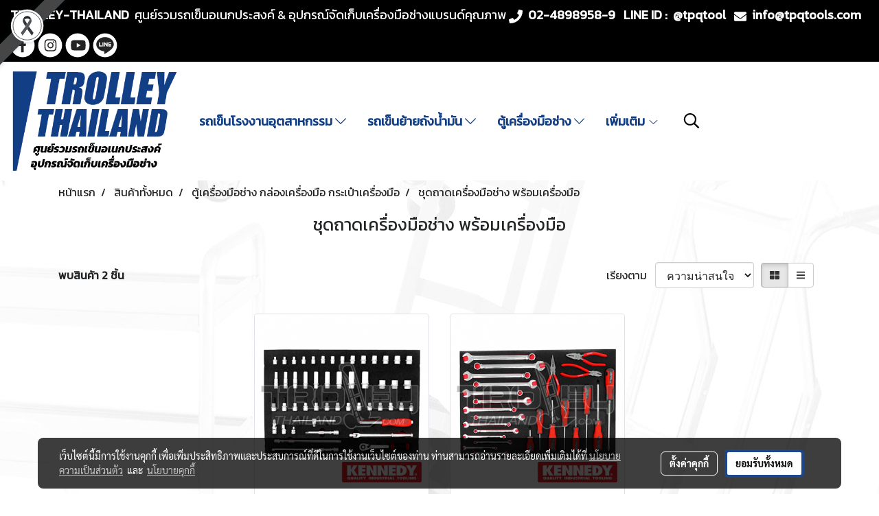

--- FILE ---
content_type: text/html; charset=UTF-8
request_url: https://www.trolley-thailand.com/category/6930/3471/%E0%B8%8A%E0%B8%B8%E0%B8%94%E0%B8%96%E0%B8%B2%E0%B8%94%E0%B9%80%E0%B8%84%E0%B8%A3%E0%B8%B7%E0%B9%88%E0%B8%AD%E0%B8%87%E0%B8%A1%E0%B8%B7%E0%B8%AD%E0%B8%8A%E0%B9%88%E0%B8%B2%E0%B8%87-%E0%B8%9E%E0%B8%A3%E0%B9%89%E0%B8%AD%E0%B8%A1%E0%B9%80%E0%B8%84%E0%B8%A3%E0%B8%B7%E0%B9%88%E0%B8%AD%E0%B8%87%E0%B8%A1%E0%B8%B7%E0%B8%AD
body_size: 37837
content:
<!doctype html>
<html lang="th-TH">
    <head>
        <meta http-equiv="X-UA-Compatible" content="IE=edge" />
        <meta http-equiv="Content-Type" content="text/html; charset=utf-8" />
        <meta name="description" content="" />
        <meta name="Keywords" content="รถเข็นจัมโบ้, รถเข็น JUMBO, รถเข็นเหล็ก, รถเข็นสแตนเลส, รถเข็นไต่บันได, รถเข็นพับได้, รถเข็นโรงงาน, รถเข็นอเนกประสงค์, รถเข็นอเนกประสงค์พับได้, รถเข็น HL-110, รถเข็นของ 4 ล้อ, รถเข็นสแตนเลส 2 ชั้น, รถเข็นใช้ในร้านอาหาร, ขายรถเข็นจัมโบ้, จำหน่ายรถเข็นโรงงาน, รถเข็นเหล็กพับได้, ตัวแทนจำหน่าย รถเข็นจัมโบ้, ตัวแทนจำหน่าย รถเข็น JUMBO" />
        <meta name="viewport" content="width=device-width, initial-scale=1, shrink-to-fit=no" />
                <meta name="apple-mobile-web-app-capable" content="yes">
        <!-- facebook -->
        <meta property="fb:app_id" content="1589058984672210" />
                        <meta property="og:type" content="website" />
       
        <meta property="og:title" content="ชุดถาดเครื่องมือช่าง พร้อมเครื่องมือ" />
        <meta property="og:image" content="https://image.makewebcdn.com/makeweb/m_1200x600/0AtEIeHrZ/images/LGNT02C.png" />
        <meta property="og:description" content="" />
        <meta property="og:url" content="https://www.trolley-thailand.com/category/6930/3471/ชุดถาดเครื่องมือช่าง-พร้อมเครื่องมือ" />
        <meta property="og:site_name" content="trolley-thailand.com" />
        <!-- twitter -->
        <meta name="twitter:card" content="summary_large_image">
        <meta name="twitter:site" content="trolley-thailand.com">
        <meta name="twitter:title" content="ชุดถาดเครื่องมือช่าง พร้อมเครื่องมือ">
        <meta name="twitter:description" content="">
        <meta name="twitter:image" content="">
        <meta name="twitter:domain" content="https://www.trolley-thailand.com/category/6930/3471/ชุดถาดเครื่องมือช่าง-พร้อมเครื่องมือ">
        <!-- google -->
        <meta name="google-site-verification" content="T2X_1kZhS3R9Dnp-CibLQp1UORHI-qz3iSVSO7GEOWA" />        <meta name="generator" content="MakeWebEasy" />
        <!-- Phone number-->
        <meta name="format-detection" content="telephone=no">
                                                <link rel="alternate" href="https://www.trolley-thailand.com/category/6930/3471/ชุดถาดเครื่องมือช่าง-พร้อมเครื่องมือ" hreflang="x-default" />
                    
        <link rel="canonical" href="https://www.trolley-thailand.com/category/6930/3471/ชุดถาดเครื่องมือช่าง-พร้อมเครื่องมือ" />
        
                <link rel="apple-touch-icon" sizes="32x32" href="https://image.makewebcdn.com/makeweb/0/0AtEIeHrZ/attach_file/favicon/favicon_20210417042040-0.ico?v=202508191712" />
        <link rel="shortcut icon" href="https://image.makewebcdn.com/makeweb/0/0AtEIeHrZ/attach_file/favicon/favicon_20210417042040-0.ico?v=202508191712" type="image/x-icon" />
        <link rel="icon" href="https://image.makewebcdn.com/makeweb/0/0AtEIeHrZ/attach_file/favicon/favicon_20210417042040-0.ico?v=202508191712" type="image/x-icon" />

        <!-- CSS Main -->
                <link rel="stylesheet" href="https://fonts.googleapis.com/css?family=Open+Sans:300,400,700|Nunito|Lora|Dancing+Script|Satisfy|Fjalla+One|Oswald|Montserrat|Supermarket|Sanchez|Roboto|Quicksand|Pacifico|Raleway|Kanit|Prompt|Trirong|Taviraj|Itim|Chonburi|Mitr|Athiti|Pridi|Maitree|Pattaya|Sriracha|Sarabun|Chakra+Petch|Mali|Bai+Jamjuree|Krub|K2D|Niramit|Charm|Srisakdi|Thasadith|Kodchasan|KoHo|Charmonman|Poppins|Fahkwang|Noto+Sans+Thai|IBM+Plex+Sans+Thai|Noto+Serif+Thai|Noto+Sans+Thai+Looped|IBM+Plex+Sans+Thai+Looped&subset=thai,latin" />
        <link rel="stylesheet" type="text/css" href="https://cloud.makewebstatic.com/makeweb/prod/css/font.min.css?v=202101271138" />
        <link rel="stylesheet" type="text/css" href="https://cloud.makewebstatic.com/makeweb/prod/css/bootstrap.min.css" />
        <link rel="stylesheet" type="text/css" href="https://cloud.makewebstatic.com/makeweb/prod/css/style_mwe.css?v=202508081425" />
        <link rel="stylesheet" type="text/css" href="https://cloud.makewebstatic.com/makeweb/prod/css/style_mwe2.css?v=202508081425" />
                <!-- CSS Page -->
        <link rel="stylesheet" type="text/css" href="https://cloud.makewebstatic.com/makeweb/prod/css/fullcalendar.min.css?v=0" /><link rel="stylesheet" type="text/css" href="https://cloud.makewebstatic.com/makeweb/prod/css/fullcalendar.print.min.css?v=0" media="print" /><link rel="stylesheet" type="text/css" href="https://cloud.makewebstatic.com/makeweb/prod/css/light/homebox_eventcalendar.min.css?v=0" /><link rel="stylesheet" type="text/css" href="https://cloud.makewebstatic.com/makeweb/prod/css/light/page_calendar.min.css?v=0" /><link rel="stylesheet" type="text/css" href="https://cloud.makewebstatic.com/makeweb/prod/css/light/page_faq.min.css?v=202012190947" /><link rel="stylesheet" type="text/css" href="https://cloud.makewebstatic.com/makeweb/prod/css/owl.carousel.min.css?v=202001111111" /><link rel="stylesheet" type="text/css" href="https://cloud.makewebstatic.com/makeweb/prod/css/owl.theme.default.min.css?v=202001111111" /><link rel="stylesheet" type="text/css" href="https://cloud.makewebstatic.com/makeweb/prod/css/perfect-scrollbar.min.css?v=0" /><link rel="stylesheet" type="text/css" href="https://cloud.makewebstatic.com/makeweb/prod/css/magnific-popup.min.css?v=202012190947" /><link rel="stylesheet" type="text/css" href="https://cloud.makewebstatic.com/makeweb/prod/css/circular-loading.css?v=0" /><link rel="stylesheet" type="text/css" href="https://cloud.makewebstatic.com/makeweb/prod/css/hamburgers.min.css?v=0" />        <!-- CSS Main -->
                <link rel="stylesheet" type="text/css" href="https://cloud.makewebstatic.com/makeweb/prod/css/all.min.css?v=202310021145" />
        <!-- byAir -->
        <!-- <link rel="stylesheet" type="text/css" href="https://cloud.makewebstatic.com/makeweb/prod/css/light/theme-system.min.css?v=202306151430" /> -->
        <link rel="stylesheet" type="text/css" href="https://cloud.makewebstatic.com/makeweb/prod/css/light/theme-system.css?v=20260117083458" />
        <link rel="stylesheet" type="text/css" href="https://cloud.makewebstatic.com/makeweb/prod/css/light/theme-system2.css?v=202306151430" />
        <link rel="stylesheet" type="text/css" href="/customer-css/style_0AtEIeHrZ.min.css?v=1764745671" />
        
        <title>ชุดถาดเครื่องมือช่าง พร้อมเครื่องมือ</title>

        <!-- JS Main -->
                <script src="https://cdnjs.cloudflare.com/ajax/libs/jquery/3.6.0/jquery.min.js?v=202508191712" integrity="sha384-vtXRMe3mGCbOeY7l30aIg8H9p3GdeSe4IFlP6G8JMa7o7lXvnz3GFKzPxzJdPfGK" crossorigin="anonymous"></script>
        <script type="text/javascript" src="https://cloud.makewebstatic.com/makeweb/prod/js/imagesloaded.min.js?v=1"></script>
        <script type="text/javascript" src="https://cloud.makewebstatic.com/makeweb/prod/js/vue@2_6_11.js?v=202508191712"></script>
                <script type="text/javascript" src="https://www.instagram.com/embed.js" async="true"></script>
        <!-- JS Page -->
                <!-- Script Embed -->
        <!-- Google tag (gtag.js) -->
<script async src="https://www.googletagmanager.com/gtag/js?id=G-DEYBDGLHN2"></script>
<script>
  window.dataLayer = window.dataLayer || [];
  function gtag(){dataLayer.push(arguments);}
  gtag('js', new Date());

  gtag('config', 'G-DEYBDGLHN2');
</script>
        <style>
            #divMWEAds .mweColor{
                color: #28bee3;
            }

            /* #divMWEAds .webFreeColor{
                color: #ffffff;
                background-color: #28bee3;
            }           */

            .webFreeColor { background-color: #28bee3; border-color: #24BEE2; color: #FFFFFF; border-radius: 20px;width: 148px; height: 36px; line-height: normal;}
            .webFreeColor:hover,
            .webFreeColor.active {
                background-color: #09A1E0; border-color: #1EA7C7; color: #FFFFFF;
}
        </style>
    </head>
    <body>
        <!-- Script Embed -->
        
        <!-- <script>
                    </script> -->
        <style type="text/css">
                        .pagination>li>a, .pagination>li>span {
                font-size: 14px;
                color: inherit;
            }
            .dropdown.areacontext.open{
                z-index: 1001 !important;
            }
            .table-responsive table {
                margin-bottom: 20px;
                white-space: nowrap;
            }
            @media only screen and (min-width: 1200px) {
                .table-responsive table {
                    white-space: normal;
                }
            }
            @media only screen and (min-width: 1200px) {
                .section-container > .slimScrollDiv {
                    display: none;
                }
            }
            a[data-mce-href] {
                font-size: inherit;
                font-family: inherit;
                /*color: inherit;*/
            }
            /* areacontext menu */
            .areacontext {
                border: 1px solid rgb(9,10,12);
            }
            .areacontext .btn-primary {
                background: #373e44!important;
                color: #FFF!important;
                border-color: #23292f!important;
                padding: 1px 5px;
                display: block;
            }
            .areacontext > div {
                font-family: Open Sans !important;
                font-size: 12px !important;
            }
            .areacontext ul.dropdown-menu {
                border-radius: 0px !important;
                background: #373E44 !important;
                margin-top: 0px !important;
                border: 1px solid rgb(9,10,12);
                padding: 0px !important;
                min-width: 100px !important;
                transform: translate3d(-1px, 20px, 0px) !important;
            }
            .areacontext ul.dropdown-menu > li > a {
                font-family: "Helvetica Neue",Helvetica,Tahoma !important;
                font-size: 12px !important;
                color: rgb(145, 159, 174) !important;
                padding: 3px 5px !important;
                display: block;
            }
            .areacontext ul.dropdown-menu > li > a:hover {
                background: #262D33 !important;
                color: #FFF !important;
                text-decoration: none;
            }
            /* addition */
            /* facebook like box */
            .fb-like.fb_iframe_widget > span > iframe{
                max-width:none!important
            }
            /* img in table */
            table img {
                max-width:initial!important;
            }
            /* iframe */
            iframe {
                max-width:100%;
            }
            /* pagination */
            .pagination>li>a,.pagination>li>span{
                font-size:14px;color:inherit
            }
            /* table */
            .table-responsive table {
                margin-bottom:20px;
                white-space:nowrap;
            }
            @media only screen and (min-width: 1200px){
                .table-responsive table{
                    white-space:normal
                }
            }
            /* img width and rendering */
            div#section-content img:not(.fill),
            div#section-footer img:not(.fill) {
                overflow:hidden;
                opacity:0;
                -webkit-transition:opacity .3s ease-in-out,-webkit-transform .3s ease-in-out;
                transition:opacity .3s ease-in-out,transform .3s ease-in-out;
                max-width:100%;
            }
            @media (max-width: 768px) {
                body {
                    max-width: 100vw;
                }
            }
            /* force show img */
            .map_outter img {
                opacity: 1 !important;
            }
            /* link in tinymce */
            a[data-mce-href] {
                font-size: inherit;
                font-family: inherit;
            }
            /* top layout */
            nav > #top-area > .container-fluid {
                padding-left: 8px;
                padding-right: 8px;
            }
            nav > #top-area > .row {
                margin: 0;
            }
            nav > #top-area > .row > .col {
                padding: 0;
            }
            .navbar-link {
                display: inline-block;
                padding: 8px;
                border: none;
                margin: 8px 0px;
                vertical-align: middle;
                line-height: 1;
            }
            /*.navbar-fa {
                width: 24px !important;
                height: 24px !important;
            }*/
            .navbar-toggler-icon {
                margin: 0;
                padding: 0;
            }
            .dropdown > .dropdown-toggle > svg {
                transition: all 300ms ease;
                -webkit-transition: all 300ms ease;
                -o-transition: all 300ms ease;
                -ms-transition: all 300ms ease;
            }
            .dropdown.show > .dropdown-toggle > svg {
                transform: rotate(180deg);
                -webkit-transform: rotate(180deg);
                -moz-transform: rotate(180deg);
                -o-transform: rotate(180deg);
            }
            .dropdown-menu > li > .dropdown-toggle > svg {
                transition: all 300ms ease;
                -webkit-transition: all 300ms ease;
                -o-transition: all 300ms ease;
                -ms-transition: all 300ms ease;
            }
            .dropdown-menu > li.show > .dropdown-toggle > svg {
                transform: rotate(90deg);
                -webkit-transform: rotate(90deg);
                -moz-transform: rotate(90deg);
                -o-transform: rotate(90deg);
            }
            /* cart widget */
            nav span.fa-layers.fa-fw > i.navbar-fa + span.fa-layers-counter {
                display: none;
            }
            nav span.fa-layers.fa-fw > svg.navbar-fa + span.fa-layers-counter {
                -webkit-transform: scale(0.75) !important;
                transform: scale(0.75) !important;
                top: -75%;
                right: auto;
                left: 50%;
                -webkit-transform-origin: top center;
                transform-origin: top center;
                display: inline-block;
            }
            /* list style */
            ul {
                margin-bottom: 0 !important;
            }
            li {
                /* list-style: none;*/
            }
            /* hide caret */
            .dropdown-toggle::after{
                display:none!important;
            }
            /* social widget */
            .social-widget {
                display: inline-block;
            }
            .social-widget a {
                font-size: 30px;
                width: 30px;
                height: 30px;
                min-width: 30px;
                min-height: 30px;
            }
            @media (min-width: 401px) {
                .social-widget a {
                    font-size: 36px;
                    width: 36px;
                    height: 36px;
                    min-width: 36px;
                    min-height: 36px;
                }
            }
            .social-widget a svg.fa-twitter {
                margin-right: -1px !important;
            }
            .social-widget a svg.fa-instagram {
                margin-right: 2px !important;
            }
            .social-widget a svg.fa-google-plus-g {
                margin-right: -6px !important;
            }
            .social-widget a svg.fa-youtube {
                margin-right: -3px !important;
            }
            /* vertical align text widget */
            .navbar-text {
                line-height: 150%;
                vertical-align: middle;
                min-height: 50px;
            }
            @media (min-width: 401px) {
                .navbar-text {
                    min-height: 56px;
                }
            }
        </style>

                <!--// ! ------------arrow scroll to top -->
                        <div class="ribbon-mourn d-lg-block d-none" style="width: 128px; height: 128px; position: fixed;top: 0;left: 0;z-index: 9999;-webkit-backface-visibility: hidden;backface-visibility: hidden; background-image:url('/customer/images/Ribbon_icon.svg'); background-size: contain; pointer-events: none;"></div>
                <div class="ribbon-mourn d-lg-none" style="width: 100%; height: 42px;top: 0;left: 0;-webkit-backface-visibility: hidden;backface-visibility: hidden; background-size: contain; pointer-events: none;background-color: #464646;border-bottom: 1px solid white;text-align: center;">
                    <img src="/customer/images/Ribbon.svg" style="width: 100%; height: 100%;">
                </div>
                            <a href="javascript:void(0);" id="toTop" class="back-to-top   " style="display: none; width: 45px !important; height: 45px !important; z-index: 55;">
                <span class="fa-stack" style="font-size: 22px;">
                    <i class="fas fa-circle fa-stack-2x" style="color: #2b2a2a;"></i>
                    <i class="fas fa-arrow-up fa-stack-1x fa-inverse" style="color: #ffffff;"></i>
                </span>
            </a>
               
        <!-- //! facebook messager -->
                <div class="section-container">
            <!-- BoxLoading -->
            <div class="boxLoading" id="boxLoading">
                <div class="loader">
                    <svg class="circular" viewBox="25 25 50 50">
                    <circle class="path" cx="50" cy="50" r="20" fill="none" stroke-width="3" stroke-miterlimit="10"></circle>
                    </svg>
                </div>
            </div>

            <div class="modal fade" tabindex="-1" role="dialog" aria-labelledby="myModalLabel" aria-hidden="true" id="modal_standard"></div>
<div class="modal fade" tabindex="-1" role="dialog" aria-labelledby="myModalLabel" aria-hidden="true" id="modal_popup"></div>
<div class="modal fade" tabindex="-1" role="dialog" aria-labelledby="myModalLabel" aria-hidden="true" id="modal_coupon"></div>

<script type="text/javascript">

    function showModalBS(isClose, path, size) {
        if (size == 'small') {
            var siz = 'sm';
        } else if (size == 'medium') {
            var siz = 'md';
        } else if (size == 'large') {
            var siz = 'lg';
        } else if (size == 'full') {
            var siz = 'full';
        } else if (size == 'cartlogin') {
            var siz = 'modalCartLogin';
        } else if (size === 'addToCartGroupProduct') {
            var siz = 'groupProduct modal-dialog-centered'
        } else if (size === 'addToCart') {
            var siz = 'addToCart modal-dialog-centered'
        } else if (size === 'medium-center') {
            var siz = 'md modal-dialog-centered'
        } else {
            var siz = 'md';
        }

        if (isClose == 1) {
            var backdrop = true;
        } else if (isClose == 0) {
            var backdrop = 'static';
        } else {
            var backdrop = true;
        }
        jQuery('#modal_standard').html('<div class="modal-dialog modal-' + siz + '"><div class="modal-content"><div class="modal-loading text-center"><i class="fas fa-circle-notch fa-spin fa-3x"></i></div></div></div>');
        jQuery('#modal_standard').modal({
            backdrop: backdrop,
            // remote: path,
            show: true,
            keyboard: true
        });
        jQuery('#modal_standard').find('.modal-content').load(path, function (responseText, textStatus, XMLHttpRequest) {
        });
    }

    function showModalPopup(isClose, path) {
        if (isClose == 1) {
            var backdrop = true;
        } else if (isClose == 0) {
            var backdrop = 'static';
        } else {
            var backdrop = true;
        }
        jQuery('#modal_popup').html('<div class="modal-dialog modal-lg"><div class="modal-content"><div class="modal-loading text-center"><i class="fas fa-circle-notch fa-spin fa-3x"></i></div></div></div>');
        jQuery('#modal_popup').modal({
            backdrop: backdrop,
            // remote: path,
            show: true,
            keyboard: true
        });
        jQuery('#modal_popup').find('.modal-content').load(path, function (responseText, textStatus, XMLHttpRequest) {
        });
    }

    function showModalCouponBS(path) {
        jQuery('#modal_coupon').html('<div class="modal-dialog modal-coupon modal-dialog-centered"><div class="modal-content"><div class="modal-loading text-center"><i class="fas fa-circle-notch fa-spin fa-3x"></i></div></div></div>');
        jQuery('#modal_coupon').modal({
            backdrop: true,
            // remote: path,
            show: true,
            keyboard: true
        });
        jQuery('#modal_coupon').find('.modal-content').load(path, function (responseText, textStatus, XMLHttpRequest) {
        });
    }

</script>                        <div class="disabled-filter"></div>
            <div class="section-body ">
                <div id="section-header" class="sps sps--abv">
                    
<style type="text/css">
    @media  only screen and (min-width: 1025px){
        .headerMobile {
            display: none !important;
        }
        .navbar-toggler {
            display: none !important;
        }
        .navbar-expand-xl .navbar-collapse {
            display: flex !important;
            flex-basis: auto;
        }
        .navbar-expand-xl .navbar-nav {
            flex-direction: row;
        }
        .navbar-expand-xl .navbar-nav .nav-link {
            padding-right: 0.5rem;
            padding-left: 0.5rem;
        }
        /* sticky */
        .headerDesktop nav #top-sticky {
            transition: transform 450ms;
            -webkit-transition: transform 450ms;
            -moz-transition: transform 450ms;
            -o-transition: transform 450ms;
        }
        .sps--abv .headerDesktop nav #top-sticky {
            position: relative;
            transform: translate3d(0, 0, 0);
            -webkit-transform: translate3d(0, 0, 0);
            -moz-transform: translate3d(0, 0, 0);
            -ms-transform: translate3d(0, 0, 0);
        }
        .sps--abv .headerDesktop nav #top-mb {
            margin-bottom: 0;
        }
                .sps--blw .headerDesktop nav #top-sticky {
            position: fixed;
            top: -56px;
            left: 0;
            right: 0;
            z-index: 1000;
            box-shadow: 0 2px 5px 0 rgba(0,0,0,0.16), 0 2px 10px 0 rgba(0,0,0,0.12);
            -webkit-box-shadow: 0 2px 5px 0 rgba(0,0,0,0.16), 0 2px 10px 0 rgba(0,0,0,0.12);
            -moz-box-shadow: 0 2px 5px 0 rgba(0,0,0,0.16),0 2px 10px 0 rgba(0,0,0,0.12);
            transform: translate3d(0, 56px, 0);
            -webkit-transform: translate3d(0, 56px, 0);
            -moz-transform: translate3d(0, 56px, 0);
            -ms-transform: translate3d(0, 56px, 0);
        }
        .sps--blw .headerDesktop nav #top-mb {
            padding-bottom: 56px;
                    }
        
        .sps--blw .headerDesktop nav #top-sticky #cart{
            display: inline-flex !important
        }

    }
    @media (max-width: 1024px){
        .headerDesktop {
            display: none !important;
        }
        /* sticky */
        .sps--abv .headerMobile nav #top-sticky {
                            position: static;
                    }
        .sps--abv .headerMobile nav #top-mb {
            margin-bottom: 0;
        }
        .sps--blw .headerMobile nav #top-sticky {
            position: fixed;
            top: 0;
            left: 0;
            right: 0;
            z-index: 1000;
            box-shadow: 0 2px 5px 0 rgba(0,0,0,0.16), 0 2px 10px 0 rgba(0,0,0,0.12);
            -webkit-box-shadow: 0 2px 5px 0 rgba(0,0,0,0.16), 0 2px 10px 0 rgba(0,0,0,0.12);
            -moz-box-shadow: 0 2px 5px 0 rgba(0,0,0,0.16),0 2px 10px 0 rgba(0,0,0,0.12);
        }
        .sps--blw .headerMobile nav #top-mb {
            margin-bottom: 56px;
        }
                    .icoMember ,#iconsMember{
                display: none;
            }
                ul.navbar-topmenu.navbar-nav .arrowCollapse{
            transition: transform .3s ease 0s;
        }
         ul.navbar-topmenu.navbar-nav .arrowCollapse > svg{
            transition: transform .3s ease 0s;
        }
    }
    .sb {
        visibility: visible;
        /*position: absolute;
        top: 0;
        left: 0;
        right: 0;
        bottom: 0;

        opacity: 1;
        z-index: 999;
        padding: 0 16px;
        /*margin: 0 16px;*/
    }
    .sb > input {
        /*width: calc(100% - 39px);
        border-top: 0;
        border-left: 0;
        border-right: 0;
        border-bottom: 2px solid #FFF;
        background: #333 !important;
        padding: 6px;
        color: #FFF;
        vertical-align: middle;*/
    }
    .sb > input::placeholder {
        color: #333;
    }
    .sb > input:focus {
        outline: none;
    }
    .aCloseSearchIcon {
        height: 36px;
        padding: 6px 12px;
    }
    #top-sticky > div {
        position: relative;
    }
    div.headerMobile{
        position: relative;
        z-index: 56;
    }
        #divMWEAds {
        bottom: unset;
        width: 100vw !important;
        background: #fff;
        color: #000;
    }
    #divMWEAds:hover {
        background: #fff;
    }
    #topZone {
        padding-top: 0px;
    }
    .marginBot {
        margin-bottom: 0px;
    }

    .headerMobile #divMWEAds {
        font-family: 'DB Heavent' !important; 
        font-size:21px;
        z-index:999999;
    }
    .headerMobile #divMWEAds a {
        font-size: 20px; 
        font-family: 'DB Heavent' !important;
        font-weight: bold;
    }
    @media only screen and (max-width: 400px) {
        .headerMobile #divMWEAds {
            font-size:16px;
        }
        #divMWEAds img {
            max-height: 25px;
            max-width: 25px;
        }
        .headerMobile #divMWEAds a {
            font-size: 16px;
        }
    }
</style>
<div class="headerDesktop">
            <style type="text/css">
    @media (min-width: 1025px) {
        .navbar-brand {
            font-size: 24px !important;
            border: none !important;
            padding: 0;
            margin: auto;
        }
        .navbar-text{
            min-height: 28px;
        }
        .text-truncate p{
            margin-bottom: 0;
            line-height: 28px;
        }
        #logotop{
            margin: 10px 10px 10px 0 ;
            min-height: 50px;
            padding: 0;
        }
        #logotop>.navbar-brand{
            margin: 0;
        }
        #menutop{
            margin: 10px 10px 10px 0  !important;
        }
        .topwidget-menu{
            margin: 0 !important;
        }
                    .sps--blw #top-sticky #logotop{
                display: none !important;
            }
                .sps--blw #top-sticky #logotop .img-logo {
            width: auto;
            max-height: 50px;
        }
    }
</style>
<nav id="topZone" class="navbar-expand-xl">
            <div id="top-bar">
            <div id="top-mb">
                <div class="container-fluid">
                    <div class="row align-items-center justify-content-between">
                                                    <div class="col-12 col-lg-auto">
                                <div id="toptext" class="hoverOverlay d-flex align-middle my-1" >
                                    <div class="navbar-text text-truncate py-1">
                                        <p style="text-align: center;" data-mce-style="text-align: center;"><span style="font-size: 16px;" data-mce-style="font-size: 16px;"><span style="color: #ffffff; font-size: 18px;" data-mce-style="color: #ffffff; font-size: 18px;"><span style="font-family: Kanit;" data-mce-style="font-family: Kanit;"><span style="font-weight: bold;" data-mce-style="font-weight: bold;">TROLLEY-THAILAND</span></span><span style="font-family: Kanit;" data-mce-style="font-family: Kanit;">&nbsp;&nbsp;ศูนย์รวมรถเข็นอเนกประสงค์ &amp; อุปกรณ์จัดเก็บเครื่องมือช่างแบรนด์คุณภาพ</span><span style="font-family: Kanit;" data-mce-style="font-family: Kanit;">&nbsp;<span class="fas fa-phone mceNonEditable" style="vertical-align: middle; font-size: 20px;" data-mce-style="vertical-align: middle; font-size: 20px;" contenteditable="false">&nbsp;</span><strong>&nbsp; 02-4898958-9&nbsp; &nbsp;LINE ID :&nbsp; @tpqtool&nbsp; &nbsp;<span class="fas fa-envelope mceNonEditable" style="vertical-align: middle; font-size: 18px;" data-mce-style="vertical-align: middle; font-size: 18px;" contenteditable="false">&nbsp;</span>&nbsp; info@tpqtools.com</strong></span></span><span style="font-weight: bold;" data-mce-style="font-weight: bold;"><span style="color: #ffffff;" data-mce-style="color: #ffffff;"><br></span></span></span></p>                                    </div>
                                </div>
                            </div>
                        
                                                    <div class="col-12 col-lg-auto">
                                                                                                                                    <div id="socialnetwork" class="hoverOverlay d-inline-flex align-middle my-1">
                                        <div class="d-inline">
<style>
    .empty {
        padding-top: 15px;
        padding-right: 22px;
        padding-bottom: 12px;
        padding-left: 29px;
    }
    .wechatSocial{
        cursor: pointer;
    }
    .pointer-none {
        pointer-events: none;
    }
</style>
<div class="social-widget">
                <a class="faco-top fa-layers fa-fw facebookSocial" target="_blank" href="https://www.facebook.com/tpqtools.th " style="">
            <i class="fas fa-circle colorFacebookBG pointer-none"></i>
            <i class="fa-inverse fab fa-facebook-f colorFacebook pointer-none" data-fa-transform="shrink-7"></i>
        </a>
                    <a class="faco-top fa-layers fa-fw instagramSocial" target="_blank" href="https://instagram.com/tpq.tools" style="">
            <i class="fas fa-circle colorInstagramBG pointer-none"></i>
            <i class="fa-inverse fab fa-instagram colorInstagram pointer-none" data-fa-transform="shrink-7"></i>
        </a>
                <a class="faco-top fa-layers fa-fw youtubeSocial " target="_blank" href="https://www.youtube.com/user/tpq2013" style="">
            <i class="fas fa-circle colorYoutubeBG pointer-none"></i>
            <i class="fa-inverse fab fa-youtube colorYoutube pointer-none" data-fa-transform="shrink-7"></i>
        </a>
                        <a class="faco-top fa-layers fa-fw LineSocial" target="_blank" href="http://line.me/ti/p/@tpqtool " style="">
            <i class="fas fa-circle colorLineBG pointer-none"></i>
            <i class="fa-inverse fab fa-line colorLine pointer-none" data-fa-transform="grow-1.8" data-fa-mask="fas fa-circle"></i>
        </a>
    
    
    </div>
<script type="text/javascript">

    jQuery(".wechatSocial").click(function () {
        window.parent.showModalBS(1, '/include/social/dialogSettingSocialcontroller.php?menu=wechatqrcode', 'medium', 1);
    });
    
</script></div>
                                    </div>
                                                                                                                            </div>
                                            </div>
                </div>
            </div>
        </div>
    
            <div id="top-area">
            <div id="top-sticky">
                <div class="container-fluid">
                    <div class="row no-gutters">
                                                    <div class="collapse topSearchBar">
                                <div class="topSearchBarInner">
                                    <div class="input-group mb-3">
                                        <input type="text" class="form-control textStringSearchTopWidget" placeholder="ใส่คำค้นหาของคุณ...">
                                        <div class="input-group-append">
                                            <button class="btn border-left-0 rounded-right btn-outline-secondary btnSearchTopWidget" type="button"><i class="fas fa-search"></i></button>
                                        </div>
                                    </div>
                                                                    </div>
                            </div>
                                                                            <div class="col col-lg-auto d-lg-inline-flex">
                                <div id="logotop" class="hoverOverlay d-inline-flex align-middle">
                                    <span class="navbar-brand">
                                        <a href="/" style="text-decoration: none;">
                                                <style> 
        @media (min-width: 1025px){ 
            .img-logo { 
                                                                                    } 
        } 
    </style>
    <img src="https://image.makewebcdn.com/makeweb/m_1920x0/0AtEIeHrZ/images/LGNT02C.png?v=202405291424" alt="logo" title="logo" class="d-inline-block img-logo"/>
                                        </a>
                                    </span>
                                </div>
                            </div>
                                                                            <div class="col-auto col-lg-auto d-lg-inline-flex align-items-center">
                                <div id="menutop" class="hoverOverlay d-inline-flex">
                                    <div class="collapse navbar-collapse">
                                        <style type="text/css">
    .topwidget-menu .navbar-nav .dropdown-menu {
        padding: 0;
        margin: 0;
    }
    .topwidget-menu .navbar-nav .dropdown-menu.hidden {
        visibility: hidden;
    }
    /*PC hack to hover*/
    @media (min-width: 1025px) {
        ul.navbar-topmenu.navbar-nav > li.nav-item:hover > .dropdown-menu{
            display:block !important;
        }
        ul.navbar-topmenu.navbar-nav > li.nav-item > ul.dropdown-menu li:hover > .dropdown-menu{
            display:block !important;
        }
        ul.navbar-topmenu.navbar-nav ul{
            box-shadow: 0 6px 12px rgba(0,0,0,0.175);
        }
        .topwidget-menu {
            margin: 10px;
        }
        ul.dropdown-menu.dropdown-menu-right{
            left: unset;
            right:0;
        }
        .dropdownfix-menu-right {
            right:100% !important;
            left:auto !important;
        }
        .public-topmenu .dropdown-menu-right .fa-chevron-right {
            transform: rotate(180deg);
            left: 0;
            position: absolute;
            top: 12px;
        }
        .public-topmenu .dropdown-menu-right .fa-chevron-down{
            transform: rotate(90deg);
            left: 0;
            position: absolute;
            top: 12px;
        }
        .more.hidden{
            display:none;
        }
        .public-topmenu .dropdown-menu:not(.dropdown-menu-right) .fa-chevron-down{
            transform: rotate(-90deg);
        }
        ul.navbar-topmenu.navbar-nav > li.nav-item ul{
            position: absolute;
        }
        .public-topmenu .topmenuLg{
            border-right:none !important;
        }
    }
    /* tablet*/
    @media only screen and (min-width: 768px) and (max-width: 1112px) {
        ul.navbar-topmenu.navbar-nav ul{
            box-shadow: 0 6px 12px rgba(0,0,0,0.175);
        }
    }
    /*mobile tablet*/
    @media  only screen and (max-width: 1024px) {
        
        ul.navbar-topmenu .abl1 .arrowCollapse,
        ul.navbar-topmenu .abl2 .arrowCollapse{
            position: absolute;
            right: 20px !important;
            top: 25%;
            text-align: center;
            height: 16px;
        }
        ul.navbar-topmenu.navbar-nav a{
            text-align: left !important;
            white-space: normal;
        }
        ul.navbar-topmenu.navbar-nav .fa-chevron-down{
                        transition: all .3s ease 0s;
            -ms-transition: all .3s ease 0s;
            -webkit-transition: all .3s ease 0s;
            -moz-transition: all .3s ease 0s;
        }
        ul.navbar-topmenu.navbar-nav .fa-chevron-right{
                         transform: rotate(90deg);
            transition: all .3s ease 0s;
            -ms-transition: all .3s ease 0s;
            -webkit-transition: all .3s ease 0s;
            -moz-transition: all .3s ease 0s;
           /* width: 15px;
            height: 15px; */
        }
        
        ul.navbar-topmenu.navbar-nav span.arrowCollapse > .fa-chevron-right{
            right: 12px;
            top: 27%;
        }

        ul.navbar-topmenu.navbar-nav a{
            word-wrap: break-word;
        }
        ul.navbar-topmenu.navbar-nav .more{
            display:none !important;
        }
        .public-topmenu .dropdown.show > a > .arrowCollapse{
            transform: rotate(180deg);
            -ms-transform: rotate(180deg);
            -webkit-transform: rotate(180deg);
            -moz-transform: rotate(180deg);
        }
        .public-topmenu ul.dropdown-menu.show > li.show:not(.dropdown) > a > svg.fa-chevron-right{
            transform: rotate(270deg);
            -ms-transform: rotate(270deg);
            -webkit-transform: rotate(270deg);
            -moz-transform: rotate(270deg);
        }
        .public-topmenu li.show:not(.dropdown) > a > .arrowCollapse > svg{
            transform: rotate(270deg);
            -ms-transform: rotate(270deg);
            -webkit-transform: rotate(270deg);
            -moz-transform: rotate(270deg);
        }
        ul.navbar-topmenu.navbar-nav > li > ul > li > a {
            padding-left: 30px !important;
        }
        ul.navbar-topmenu.navbar-nav ul ul a {
            padding-left: 45px !important;
        }
    }
</style>
<div class="topwidget-menu">
    <ul class="navbar-nav navbar-topmenu public-topmenu">
                                    <li class="nav-item dropdown ">
                    <a class="nav-link abl1"   href="/category/8825/รถเข็นโรงงาน-รถเข็นอุตสาหกรรม-รถเข็นอเนกประสงค์-อุปกรณ์เคลื่อนย้าย" target="_self" style="position: relative;">
                        รถเข็นโรงงานอุตสาหกรรม                                                    <span class="arrowCollapse">
                                <i class="fal fa-chevron-down"></i>
                            </span>
                                            </a>
                    <ul class="dropdown-menu">
                                                                                    <li>
                                    <a class="nav-link dropdown-item abl2"   href="https://www.trolley-thailand.com/category/8825/5135/รถเข็นพื้นเหล็กสี่ล้อ-พับได้" target="_self">
                                        รถเข็นพื้นเหล็กสี่ล้อ พับได้                                    </a>
                                </li>
                                                                                                                <li>
                                    <a class="nav-link dropdown-item abl2"   href="https://www.trolley-thailand.com/category/8825/5134/รถเข็นพื้นเหล็กสี่ล้อ-พับไม่ได้" target="_self">
                                        รถเข็นพื้นเหล็กสี่ล้อ พับไม่ได้                                    </a>
                                </li>
                                                                                                                <li>
                                    <a class="nav-link dropdown-item abl2"   href="https://www.trolley-thailand.com/category/8825/5133/รถเข็นพื้นเหล็ก-มีคอกล้อมสี่ล้อ" target="_self">
                                        รถเข็นพื้นเหล็ก มีคอกล้อมสี่ล้อ                                    </a>
                                </li>
                                                                                                                <li>
                                    <a class="nav-link dropdown-item abl2"   href="https://www.trolley-thailand.com/category/8825/5132/รถเข็น-2-ชั้น-มือจับสแตนเลส" target="_self">
                                        รถเข็น 2 ชั้น มือจับสแตนเลส                                    </a>
                                </li>
                                                                                                                <li>
                                    <a class="nav-link dropdown-item abl2"   href="https://www.trolley-thailand.com/category/8825/5131/รถเข็น-3-ชั้น-มือจับสแตนเลส" target="_self">
                                        รถเข็น 3 ชั้น มือจับสแตนเลส                                    </a>
                                </li>
                                                                                                                <li>
                                    <a class="nav-link dropdown-item abl2"   href="https://www.trolley-thailand.com/category/8825/5130/รถเข็นสี่ล้อพื้นสแตนเลส" target="_self">
                                        รถเข็นสี่ล้อพื้นสแตนเลส                                    </a>
                                </li>
                                                                                                                <li>
                                    <a class="nav-link dropdown-item abl2"   href="https://www.trolley-thailand.com/category/8825/5129/รถเข็นสแตนเลส-2-ชั้น" target="_self">
                                        รถเข็นสแตนเลส 2 ชั้น                                    </a>
                                </li>
                                                                                                                <li>
                                    <a class="nav-link dropdown-item abl2"   href="https://www.trolley-thailand.com/category/8825/5128/รถเข็นสแตนเลส-3-ชั้น" target="_self">
                                        รถเข็นสแตนเลส 3 ชั้น                                    </a>
                                </li>
                                                                                                                <li>
                                    <a class="nav-link dropdown-item abl2"   href="https://www.trolley-thailand.com/category/8825/5127/รถเข็นสแตนเลส-2-ล้อ-พับได้" target="_self">
                                        รถเข็นสแตนเลส 2 ล้อ พับได้                                    </a>
                                </li>
                                                                                                                <li>
                                    <a class="nav-link dropdown-item abl2"   href="https://www.trolley-thailand.com/category/8825/5126/รถเข็นถาดเหล็ก-2-3-ชั้น" target="_self">
                                        รถเข็นถาดเหล็ก 2-3 ชั้น                                    </a>
                                </li>
                                                                                                                <li>
                                    <a class="nav-link dropdown-item abl2"   href="https://www.trolley-thailand.com/category/8825/5125/รถเข็นไต่บันได" target="_self">
                                        รถเข็นไต่บันได                                    </a>
                                </li>
                                                                                                                <li>
                                    <a class="nav-link dropdown-item abl2"   href="https://www.trolley-thailand.com/category/8825/5124/รถเข็นอลูมิเนียมงานหนัก" target="_self">
                                        รถเข็นอลูมิเนียมงานหนัก                                    </a>
                                </li>
                                                                                                                <li>
                                    <a class="nav-link dropdown-item abl2"   href="https://www.trolley-thailand.com/category/8825/5123/รถเข็นอลูมิเนียมสองล้อพับได้" target="_self">
                                        รถเข็นอลูมิเนียมสองล้อพับได้                                    </a>
                                </li>
                                                                                                                <li>
                                    <a class="nav-link dropdown-item abl2"   href="https://www.trolley-thailand.com/category/8825/5122/รถเข็นดอลลี่" target="_self">
                                        รถเข็นดอลลี่                                    </a>
                                </li>
                                                                                                                <li>
                                    <a class="nav-link dropdown-item abl2"   href="https://www.trolley-thailand.com/category/8825/5121/รถเข็นดอลลี่กลม-พร้อมถัง" target="_self">
                                        รถเข็นดอลลี่กลม พร้อมถัง                                    </a>
                                </li>
                                                                                                                <li>
                                    <a class="nav-link dropdown-item abl2"   href="https://www.trolley-thailand.com/category/8825/5120/รถเข็นลังพลาสติก-2-ชั้น" target="_self">
                                        รถเข็นลังพลาสติก 2 ชั้น                                    </a>
                                </li>
                                                                                                                <li>
                                    <a class="nav-link dropdown-item abl2"   href="https://www.trolley-thailand.com/category/8825/5119/รถเข็นพื้นพลาสติก-พับได้" target="_self">
                                        รถเข็นพื้นพลาสติก พับได้                                    </a>
                                </li>
                                                                                                                <li>
                                    <a class="nav-link dropdown-item abl2"   href="https://www.trolley-thailand.com/category/8825/5118/รถเข็นสัมภาระขนาดเล็ก-พับได้" target="_self">
                                        รถเข็นสัมภาระขนาดเล็ก พับได้                                    </a>
                                </li>
                                                                                                                <li>
                                    <a class="nav-link dropdown-item abl2"   href="https://www.trolley-thailand.com/category/8825/5117/รถเข็นอลูมิเนียมผสมบันได" target="_self">
                                        รถเข็นอลูมิเนียมผสมบันได                                    </a>
                                </li>
                                                                                                                <li>
                                    <a class="nav-link dropdown-item abl2"   href="https://www.trolley-thailand.com/category/8825/5116/รถเข็นถังแก๊ส" target="_self">
                                        รถเข็นถังแก๊ส                                    </a>
                                </li>
                                                                                                                <li>
                                    <a class="nav-link dropdown-item abl2"   href="https://www.trolley-thailand.com/category/8825/5115/รถเข็นเบิกจ่ายสโตร์" target="_self">
                                        รถเข็นเบิกจ่ายสโตร์                                    </a>
                                </li>
                                                                                                                <li>
                                    <a class="nav-link dropdown-item abl2"   href="https://www.trolley-thailand.com/category/8825/5114/รถเข็นสี่ล้อทรงสูง" target="_self">
                                        รถเข็นสี่ล้อทรงสูง                                    </a>
                                </li>
                                                                                                                <li>
                                    <a class="nav-link dropdown-item abl2"   href="https://www.trolley-thailand.com/category/8825/5148/รถเข็นถาดพลาสติก" target="_self">
                                        รถเข็นถาดพลาสติก                                    </a>
                                </li>
                                                                                                                <li>
                                    <a class="nav-link dropdown-item abl2"   href="https://www.trolley-thailand.com/category/8825/6445/รถเข็นเหล็กสองล้อ" target="_self">
                                        รถเข็นเหล็กสองล้อ                                    </a>
                                </li>
                                                                                                                <li>
                                    <a class="nav-link dropdown-item abl2"   href="https://www.trolley-thailand.com/category/8825/5149/รถเข็นอเนกประสงค์" target="_self">
                                        รถเข็นอเนกประสงค์                                    </a>
                                </li>
                                                                        </ul>
                </li>
                                                <li class="nav-item dropdown ">
                    <a class="nav-link abl1"   href="/category/9045/รถเข็นย้ายถังน้ำมัน" target="_self" style="position: relative;">
                        รถเข็นย้ายถังน้ำมัน                                                    <span class="arrowCollapse">
                                <i class="fal fa-chevron-down"></i>
                            </span>
                                            </a>
                    <ul class="dropdown-menu">
                                                                                    <li>
                                    <a class="nav-link dropdown-item abl2"   href="https://www.trolley-thailand.com/category/9045/5726/รถเข็นเคลื่อนย้ายถังน้ำมันแบบเข้ามุม" target="_self">
                                        รถเข็นเคลื่อนย้ายถังน้ำมันแบบเข้ามุม                                    </a>
                                </li>
                                                                                                                <li>
                                    <a class="nav-link dropdown-item abl2"   href="https://www.trolley-thailand.com/category/9045/5725/รถเข็นเคลื่อนย้ายถังน้ำมันแบบสอดใต้แพลเลท" target="_self">
                                        รถเข็นเคลื่อนย้ายถังน้ำมันแบบสอดใต้แพลเลท                                    </a>
                                </li>
                                                                                                                <li>
                                    <a class="nav-link dropdown-item abl2"   href="https://www.trolley-thailand.com/category/9045/5724/รถเข็นเคลื่อนย้ายถังน้ำมันแบบยกลาก" target="_self">
                                        รถเข็นเคลื่อนย้ายถังน้ำมันแบบยกลาก                                    </a>
                                </li>
                                                                                                                <li>
                                    <a class="nav-link dropdown-item abl2"   href="https://www.trolley-thailand.com/category/9045/5723/รถเข็นเคลื่อนย้ายถังน้ำมันแบบยกลอย" target="_self">
                                        รถเข็นเคลื่อนย้ายถังน้ำมันแบบยกลอย                                    </a>
                                </li>
                                                                                                                <li>
                                    <a class="nav-link dropdown-item abl2"   href="https://www.trolley-thailand.com/category/9045/5722/รถเข็นถังน้ำมันแบบขาตั้งถังเข็นได้" target="_self">
                                        รถเข็นถังน้ำมันแบบขาตั้งถังเข็นได้                                    </a>
                                </li>
                                                                                                                <li>
                                    <a class="nav-link dropdown-item abl2"   href="https://www.trolley-thailand.com/category/9045/5721/รถเข็นถังน้ำมันแบบตักจากพื้น" target="_self">
                                        รถเข็นถังน้ำมันแบบตักจากพื้น                                    </a>
                                </li>
                                                                                                                <li>
                                    <a class="nav-link dropdown-item abl2"   href="https://www.trolley-thailand.com/category/9045/5720/รถเข็นถังน้ำมันแบบยกเทได้" target="_self">
                                        รถเข็นถังน้ำมันแบบยกเทได้                                    </a>
                                </li>
                                                                                                                <li>
                                    <a class="nav-link dropdown-item abl2"   href="https://www.trolley-thailand.com/category/9045/5719/รถเข็นดอลลี่สำหรับถังน้ำมัน" target="_self">
                                        รถเข็นดอลลี่สำหรับถังน้ำมัน                                    </a>
                                </li>
                                                                        </ul>
                </li>
                                                <li class="nav-item dropdown ">
                    <a class="nav-link abl1"   href="/category/8826/ตู้เครื่องมือช่าง-ตู้เครื่องมือแบบมีลิ้นชัก-ตู้เครื่องมือลิ้นชักพร้อมล้อ" target="_self" style="position: relative;">
                        ตู้เครื่องมือช่าง                                                    <span class="arrowCollapse">
                                <i class="fal fa-chevron-down"></i>
                            </span>
                                            </a>
                    <ul class="dropdown-menu">
                                                                                    <li>
                                    <a class="nav-link dropdown-item abl2"   href="https://www.trolley-thailand.com/category/8826/5136/ตู้เครื่องมือมีลิ้นชัก-พร้อมล้อ" target="_self">
                                        ตู้เครื่องมือมีลิ้นชัก พร้อมล้อ                                    </a>
                                </li>
                                                                                                                <li>
                                    <a class="nav-link dropdown-item abl2"   href="https://www.trolley-thailand.com/category/8826/5137/ตู้เครื่องมือมีลิ้นชัก-ไม่มีล้อ" target="_self">
                                        ตู้เครื่องมือมีลิ้นชัก ไม่มีล้อ                                    </a>
                                </li>
                                                                        </ul>
                </li>
                                                <li class="nav-item dropdown ">
                    <a class="nav-link abl1"   href="/category/8827/กล่องเครื่องมือช่าง-กระเป๋าเครื่องมือช่าง" target="_self" style="position: relative;">
                        กล่อง/กระเป๋าเครื่องมือ                                                    <span class="arrowCollapse">
                                <i class="fal fa-chevron-down"></i>
                            </span>
                                            </a>
                    <ul class="dropdown-menu">
                                                                                    <li>
                                    <a class="nav-link dropdown-item abl2"   href="https://www.trolley-thailand.com/category/8827/5145/กล่องเครื่องมือเหล็กรุ่นงานหนัก-heavy-duty" target="_self">
                                        กล่องเครื่องมือเหล็กรุ่นงานหนัก HEAVY DUTY                                    </a>
                                </li>
                                                                                                                <li>
                                    <a class="nav-link dropdown-item abl2"   href="https://www.trolley-thailand.com/category/8827/5144/กล่องเครื่องมือเหล็ก-mitsana" target="_self">
                                        กล่องเครื่องมือเหล็ก MITSANA                                    </a>
                                </li>
                                                                                                                <li>
                                    <a class="nav-link dropdown-item abl2"   href="https://www.trolley-thailand.com/category/8827/5146/กล่องเครื่องมือพลาสติก" target="_self">
                                        กล่องเครื่องมือพลาสติก                                    </a>
                                </li>
                                                                                                                <li>
                                    <a class="nav-link dropdown-item abl2"   href="https://www.trolley-thailand.com/category/8827/5143/กล่องเครื่องมือพลาสติกมีลิ้นชัก-กล่องเก็บอะไหล่" target="_self">
                                        กล่องเครื่องมือพลาสติกมีลิ้นชัก กล่องเก็บอะไหล่                                    </a>
                                </li>
                                                                                                                <li>
                                    <a class="nav-link dropdown-item abl2"   href="https://www.trolley-thailand.com/category/8827/5142/กระเป๋าเครื่องมือช่าง-ผ้า" target="_self">
                                        กระเป๋าเครื่องมือช่าง (ผ้า)                                    </a>
                                </li>
                                                                                                                <li>
                                    <a class="nav-link dropdown-item abl2"   href="https://www.trolley-thailand.com/category/8827/5141/กระเป๋าเครื่องมือแบบคาดเอว-ผ้าหนัง" target="_self">
                                        กระเป๋าเครื่องมือแบบคาดเอว (ผ้า/หนัง)                                    </a>
                                </li>
                                                                                                                <li>
                                    <a class="nav-link dropdown-item abl2"   href="https://www.trolley-thailand.com/category/8827/5140/กระเป๋าเครื่องมือทรงเจมส์บอนด์" target="_self">
                                        กระเป๋าเครื่องมือทรงเจมส์บอนด์                                    </a>
                                </li>
                                                                                                                <li>
                                    <a class="nav-link dropdown-item abl2"   href="https://www.trolley-thailand.com/category/8827/5139/ซองใส่เครื่องมือช่าง" target="_self">
                                        ซองใส่เครื่องมือช่าง                                    </a>
                                </li>
                                                                                                                <li>
                                    <a class="nav-link dropdown-item abl2"   href="https://www.trolley-thailand.com/category/8827/5138/ถาดใส่เครื่องมือช่าง" target="_self">
                                        ถาดใส่เครื่องมือช่าง                                    </a>
                                </li>
                                                                                                                <li>
                                    <a class="nav-link dropdown-item abl2"   href="/category/8828/ชุดเครื่องมือช่าง" target="_self">
                                        ชุดเครื่องมือช่าง                                    </a>
                                </li>
                                                                        </ul>
                </li>
                                                <li class="nav-item dropdown ">
                    <a class="nav-link abl1"   href="/category" target="_self" style="position: relative;">
                        สินค้าทั้งหมด                                                    <span class="arrowCollapse">
                                <i class="fal fa-chevron-down"></i>
                            </span>
                                            </a>
                    <ul class="dropdown-menu">
                                                                                    <li>
                                    <a class="nav-link dropdown-item abl2"   href="/categories" target="_self">
                                        หมวดสินค้า                                    </a>
                                </li>
                                                                                                                <li>
                                    <a class="nav-link dropdown-item abl2"   href="/allbrands" target="_self">
                                        แบรนด์                                    </a>
                                </li>
                                                                                                                <li>
                                    <a class="nav-link dropdown-item abl2"   href="/code" target="_self">
                                        ค้นหารหัสสินค้า                                    </a>
                                </li>
                                                                        </ul>
                </li>
                                                <li class="nav-item dropdown ">
                    <a class="nav-link abl1"   href="/order" target="_self" style="position: relative;">
                        ช่องทางการสั่งซื้อ                                                    <span class="arrowCollapse">
                                <i class="fal fa-chevron-down"></i>
                            </span>
                                            </a>
                    <ul class="dropdown-menu">
                                                                                    <li>
                                    <a class="nav-link dropdown-item abl2"   href="/deliver" target="_self">
                                        ช่องทางจัดส่งสินค้า                                    </a>
                                </li>
                                                                                                                <li>
                                    <a class="nav-link dropdown-item abl2"   href="/payments" target="_self">
                                        ช่องทางการชำระเงิน                                    </a>
                                </li>
                                                                                                                <li>
                                    <a class="nav-link dropdown-item abl2"   href="/form/309/แบบฟอร์มขอใบเสนอราคา-www.trolley-thailand.com" target="_self">
                                        แบบฟอร์มขอใบเสนอราคา                                    </a>
                                </li>
                                                                                                                <li>
                                    <a class="nav-link dropdown-item abl2"   href="https://www.trolley-thailand.com/member" target="_self">
                                        เข้าสู่ระบบ / สมัครสมาชิก                                    </a>
                                </li>
                                                                                                                <li>
                                    <a class="nav-link dropdown-item abl2"   href="/informpayment" target="_self">
                                        แจ้งชำระเงิน                                    </a>
                                </li>
                                                                                                                <li>
                                    <a class="nav-link dropdown-item abl2"   href="/links" target="_self">
                                        ลิงค์                                    </a>
                                </li>
                                                                        </ul>
                </li>
                                                <li class="nav-item ">
                    <a class="nav-link abl1"   href="/information" target="_self">
                        เกี่ยวกับเรา                    </a>
                </li>
                    
        <li class="nav-item dropdown more hidden" data-width="80">
            <a class="nav-link dropdown-toggle" data-toggle="dropdown" aria-haspopup="true" aria-expanded="true" href="javascript:void(0)">
                เพิ่มเติม <i class="fal fa-chevron-down fa-xs fa-fw arrowCollapse"></i>
            </a>
            <ul class="dropdown-menu"></ul>
        </li>
    </ul>
</div>
    <script>
        /*width auto more*/
        if (jQuery(window).width() > 1024) {
                        calcWidth();
                        var last_visible_element = jQuery('.topwidget-menu > .navbar-nav.navbar-topmenu.public-topmenu  > li.nav-item:visible:last');
            last_visible_element.css('border-right', 'none');
        }
        function calcWidth() {
            var navwidth = 0;
            var availablespace = 0;
            var logwid = jQuery('#logotop').outerWidth(true);
            var defwidth = 0;
            var intIsEnableSearchTop = "1";
            var intIsEnableCart = "0";
            var calAweDropdown = "102";
            navwidth = navwidth + parseInt(calAweDropdown);
            let isLayoutId = '35';
            let fullcontainer = '1';
            if (intIsEnableSearchTop == 1) {
                defwidth = defwidth + 60;
            }

            if (intIsEnableCart == 1) {
                defwidth = defwidth + 60;
            }

          /*  if (calAweDropdown != 0) {
                defwidth = defwidth + calAweDropdown;
            }*/
           
            if (typeof logwid === "undefined") {
                var logwid = 0;
            }
            if (isLayoutId == '37' || isLayoutId == '38') {
                var logwid = 0;
            }
            if(fullcontainer=='1'){
                var pls_pad = 30;
            }else{
                var pls_pad = 0;
            }
            /* if(isLayoutId=='38'){
             var defwidth = 180;
             }*/
            var morewidth = jQuery('.headerDesktop .topwidget-menu > .navbar-nav.navbar-topmenu.public-topmenu > li.more').outerWidth(true) + 17;
            jQuery('.headerDesktop .topwidget-menu > .navbar-nav.navbar-topmenu.public-topmenu > li:not(.more)').each(function () {
                navwidth += jQuery(this).outerWidth(true);
            });
            /*jQuery('.topwidget-menu > .navbar-nav.navbar-topmenu.public-topmenu > li.dropdown:not(.more)').each(function () {
                navwidth += 17;
            });*/
            var availablespace = parseInt(jQuery('#top-area > #top-sticky > div').width() - pls_pad - morewidth - defwidth - logwid - 49);
            if (navwidth > availablespace) {
                var lastItem = jQuery('.headerDesktop .topwidget-menu > .navbar-nav.navbar-topmenu.public-topmenu > li.nav-item:not(.more)').last();
                var jimwidtest = lastItem.outerWidth(true);
                lastItem.removeClass('nav-item');
                lastItem.removeClass('dropdown');
                lastItem.children('a.nav-link').addClass('dropdown-item');
                lastItem.attr('data-width', lastItem.outerWidth(true));
                if (jimwidtest > 0) {
                    lastItem.prependTo(jQuery('.headerDesktop .topwidget-menu > .navbar-nav.navbar-topmenu.public-topmenu > li.more > ul'));
                }
                delete lastItem;
                calcWidth();
                return 0;
            } else {
                if (jQuery('.headerDesktop .topwidget-menu > .navbar-nav.navbar-topmenu.public-topmenu > li.more > ul.dropdown-menu').html() != '') {
                    var firstMoreElement = jQuery('.headerDesktop .topwidget-menu > .navbar-nav.navbar-topmenu.public-topmenu > li.more li').first();
                    if (navwidth + firstMoreElement.data('width') < availablespace) {
                        firstMoreElement.addClass('nav-item');
                        firstMoreElement.children('a.nav-link').removeClass('dropdown-item');
                        firstMoreElement.removeAttr("data-width");
                        firstMoreElement.insertBefore(jQuery('.topwidget-menu > .navbar-nav.navbar-topmenu.public-topmenu > li.more'));
                    }
                    delete firstMoreElement;
                }
            }
            /*hide more*/
            if (jQuery('.headerDesktop .topwidget-menu > .navbar-nav.navbar-topmenu.public-topmenu > li.more ul.dropdown-menu').html() != '') {
                var thelast = jQuery('.headerDesktop .topwidget-menu > .navbar-nav.navbar-topmenu.public-topmenu > li.more ul.dropdown-menu > li').length;
                if (thelast == 1) {
                    //remove more
                    var firstMoreElement2 = jQuery('.headerDesktop .topwidget-menu > .navbar-nav.navbar-topmenu.public-topmenu > li.more li').first();
                    if ((navwidth + firstMoreElement2.width()) < availablespace) {
                        firstMoreElement2.addClass('nav-item');
                        firstMoreElement2.addClass('topmenuLg');
                        firstMoreElement2.children('a.nav-link').removeClass('dropdown-item');
                        firstMoreElement2.removeAttr("data-width");
                        firstMoreElement2.insertBefore(jQuery('.headerDesktop .topwidget-menu > .navbar-nav.navbar-topmenu.public-topmenu > li.more'));
                        jQuery('.headerDesktop .topwidget-menu > .navbar-nav.navbar-topmenu.public-topmenu > li.more').hide();
                    } else {
                        jQuery('.headerDesktop .topwidget-menu > .navbar-nav.navbar-topmenu.public-topmenu > li.more').show();
                    }
                    delete firstMoreElement2;
                } else {
                    jQuery('.headerDesktop .topwidget-menu > .navbar-nav.navbar-topmenu.public-topmenu > li.more').show();
                }
            } else {
                jQuery('.headerDesktop .topwidget-menu > .navbar-nav.navbar-topmenu.public-topmenu > li.nav-item:visible:last').addClass('topmenuLg');
                jQuery('.headerDesktop .topwidget-menu > .navbar-nav.navbar-topmenu.public-topmenu > li.more').hide();
            }
        }

        function calcWidthAfter() {
                                
            //affix if reflesh topbar appear
            if ($(window).scrollTop() > 0) {
                var logwid = 260;
            }else{
                var logwid = jQuery('#logotop').outerWidth(true);
            }
            
            var navwidth = 0;
            var availablespace = 0;
            var defwidth = 0;
            var serwid = jQuery('#searchtop').outerWidth(true);
            var car2id = jQuery('#cart2').outerWidth(true);
            var intIsEnableSearchTop = "1";
            var intIsEnableCart = "0";
            let isLayoutId = '35';
            let fullcontainer = '1';
            if (intIsEnableSearchTop == 1) {
                defwidth = defwidth + serwid;
            }

            if (intIsEnableCart == 1) {
                defwidth = defwidth + car2id;
            }

            jQuery('.topwidget-menu > .navbar-nav.navbar-topmenu.public-topmenu').find('.topmenuLg').removeClass('topmenuLg');
    
            if (typeof logwid === "undefined") {
               var logwid = 0;
            }
            if (isLayoutId == '37' || isLayoutId == '38') {
               var logwid = 0;
            }
            if(fullcontainer=='1'){
                var pls_pad = 30;
            }else{
                var pls_pad = 0;
            }
            var morewidth = jQuery('.headerDesktop .topwidget-menu > .navbar-nav.navbar-topmenu.public-topmenu > li.more').outerWidth(true);
            jQuery('.headerDesktop .topwidget-menu > .navbar-nav.navbar-topmenu.public-topmenu > li:not(.more)').each(function () {
                navwidth += (jQuery(this).outerWidth(true));
            });

            var availablespace = parseFloat(jQuery('#top-area > #top-sticky > div').width() - pls_pad - morewidth - defwidth - logwid - 60);
            
            if (navwidth > availablespace) {
               var lastItem = jQuery('.headerDesktop .topwidget-menu > .navbar-nav.navbar-topmenu.public-topmenu > li.nav-item:not(.more)').last();
               var jimwidtest = lastItem.outerWidth(true);
               lastItem.removeClass('nav-item');
               lastItem.removeClass('dropdown');
               lastItem.children('a.nav-link').addClass('dropdown-item');
               lastItem.attr('data-width', lastItem.outerWidth(true));
               if (jimwidtest > 0) {
                   lastItem.prependTo(jQuery('.topwidget-menu > .navbar-nav.navbar-topmenu.public-topmenu > li.more > ul'));
               }
               delete lastItem;
               calcWidthAfter();
               return 0;
            } else {
               if (jQuery('.headerDesktop .topwidget-menu > .navbar-nav.navbar-topmenu.public-topmenu > li.more > ul.dropdown-menu').html() != '') {
                                   }
            }

            if (jQuery('.headerDesktop .topwidget-menu > .navbar-nav.navbar-topmenu.public-topmenu > li.more ul.dropdown-menu').html() != '') {
                var thelast = jQuery('.headerDesktop .topwidget-menu > .navbar-nav.navbar-topmenu.public-topmenu > li.more ul.dropdown-menu > li').length;
                if (thelast == 1) {
                                          var firstMoreElement2 = jQuery('.headerDesktop .topwidget-menu > .navbar-nav.navbar-topmenu.public-topmenu > li.more li').first();
                     if ((navwidth + firstMoreElement2.width()) < availablespace) {
                                             }
                      jQuery('.headerDesktop .topwidget-menu > .navbar-nav.navbar-topmenu.public-topmenu > li.more').show();
                } else {
                    jQuery('.headerDesktop .topwidget-menu > .navbar-nav.navbar-topmenu.public-topmenu > li.more').show();
                }
            } else {
                jQuery('.headerDesktop .topwidget-menu > .navbar-nav.navbar-topmenu.public-topmenu > li.more').hide();
            }

            //add class last item menu ขอบโค้ง
            jQuery('.topwidget-menu > .navbar-nav.navbar-topmenu.public-topmenu > li.nav-item:visible:last').addClass('topmenuLg');
        }

        jQuery(".headerDesktop .topwidget-menu > .navbar-nav.navbar-topmenu > li.nav-item").hover(function(){
            var vjim = jQuery(this);
            if (jQuery('ul', this).length) {
                vjim.find('ul.dropdown-menu').addClass('d-block hidden');  //แอบ render element เพื่อ get ค่ามาคำนวน
                var elm = jQuery('ul:first', this);
                var off = elm.offset();
                var l = off.left;
                var docW = jQuery("#top-area > #top-sticky").width();
                let _maxWidthLv2 = vjim.find('ul.dropdown-menu:first').width();
                let _maxWidthLv3 = 0;
                let _maxWidthLv4 = 0;
                let menuLv2Li = vjim.find('ul.dropdown-menu:first > li');
                Array.prototype.forEach.call(menuLv2Li, menu2li => {
                    let menuLv3Width = jQuery(menu2li).find('ul.dropdown-menu:first').width();
                    if (menuLv3Width > _maxWidthLv3) {
                        _maxWidthLv3 = menuLv3Width;
                    }
                    let menuLv3Li = jQuery(menu2li).find('ul.dropdown-menu:first > li');
                    Array.prototype.forEach.call(menuLv3Li, menu3li => {
                        let menuLv4Width = jQuery(menu3li).find('ul.dropdown-menu').width();
                        if (menuLv4Width > _maxWidthLv4) {
                            _maxWidthLv4 = menuLv4Width;
                        }
                    });
                });
                
                vjim.find('ul.dropdown-menu').removeClass('d-block hidden');  //คำนวนเสร็จแล้วเอา render ออก

                let centerHover = l + (jQuery(this).width()/2)
                let centerScreen = docW / 2
                var isEntirelyVisible = ((l + _maxWidthLv2 + _maxWidthLv3 + _maxWidthLv4) <= docW);
                if (!isEntirelyVisible && (centerHover > centerScreen)){
                    vjim.children('ul.dropdown-menu').addClass('dropdown-menu-right');
                    vjim.children('ul.dropdown-menu.dropdown-menu-right').find('ul.dropdown-menu').addClass('dropdownfix-menu-right');
                } 
            }
        })
        
        /*nomobile*/
           /* }*/
    </script>
                                    </div>
                                </div>
                            </div>
                                                                            <div class="col-auto col-lg-auto order-lg-1 d-lg-inline-flex align-items-center mr-2 ">
                                <div id="searchtop" class="hoverOverlay d-inline-flex align-middle pr-2">
                                    <style type="text/css">
    div.topSearchBar {
        position: absolute;
        z-index: 999;
        width: 100%;
        left: 0;
        margin: 0 auto;
        max-width: 768px;
        right: 0;
        top: 100%;
    }
    @media  only screen and (max-width: 1024px) {
        div.topSearchBar {
            bottom: unset !important;
            top: 56px !important;
        }
        div.topSearchBarInner {
            padding: 15px 15px 15px 15px;
        }
    }

    @media  only screen and (min-width: 1024px) {
        div.topSearchBarInner {
            padding: 15px 15px 1px 15px;
        }
    }
    div.topSearchBarInner {
        background: #FFF;
        box-shadow: 0 2px 5px rgba(0,0,0,0.26);
        -moz-box-shadow: 0 2px 5px rgba(0,0,0,0.26);
        -webkit-box-shadow: 0 2px 5px rgba(0,0,0,0.26);
    }
    div.topSearchBarInner .btn.btn-default {
        border-left: 0px !important;
    }
    div.topSearchBarInner .btn.btn-default:hover {
        /*        background: none !important;*/
    }
    div.topSearchBarInner .form-control:focus {
        border-color: inherit !important;
    }
    .textStringSearchTopWidget, .btnSearchTopWidget {
        font-size: 16px;
        height: 36px;
    }
    .aOpenSearchIcon, .aCloseSearchIcon{
        font-size: 22px !important;
        margin: 0;
        line-height: 20px;
    }

</style>

<div rel="nofollow" class="navbar-link aOpenSearchIcon" data-toggle="collapse" data-target=".topSearchBar" role="button" aria-expanded="false" aria-controls="topSearchBar" style="cursor:pointer;">
    <i class="far fa-search fa-fw navbar-fa"></i>
</div>
<script>
    jQuery('input.textStringSearchTopWidget').on('keypress', function (e) {
        jQuery('input.textStringSearchTopWidget').val(this.value);
        if (e.keyCode == 13) {
            clickSearch(jQuery(this).val());
        }
    });

    jQuery('.btnSearchTopWidget').on('click', function () {
        var textStringSearch = jQuery(this).parent().parent().find('input.textStringSearchTopWidget').val();
        clickSearch(textStringSearch);
    });

    jQuery('.aCloseSearchIcon').on('click', function (e) { 
        e.preventDefault();
        var textStringSearch = jQuery(this).parent().parent().find('input.textStringSearchTopWidget').val();
        if(textStringSearch!=''){
            clickSearch(textStringSearch);
        }
    });
    
    function clickSearch(textStringSearch) {
        if (textStringSearch != '') {
            let lpart = '';
            let encodedSearch = textStringSearch.split('/').map(encodeURIComponent).join('/');
            if(lpart!=''){
                document.location.href = '/' + lpart + '/search&text=' + encodedSearch;
            }else{
                document.location.href = '/search&text=' + encodedSearch;
            }
        }
    }
</script>                                </div>
                            </div>
                                                                    </div>
                </div>
            </div>
        </div>
    </nav>
</div>
<div class="headerMobile">
        <style type="text/css">
    nav .orderingMenu {
        order: 1;
    }
    .navbar-nav .dropdown-menu .dropdown-item {
        padding: 6px 20px;
    }
    @media (max-width: 1024px) {
        .navbar-toggler {
            padding: 9px 10px !important;
            margin-left: 3px !important;
            margin-top: 6px;
            margin-right: 0px;
            margin-bottom: 6px;
            font-size: 16px !important;
            height: 44px;
        }
        nav > #top-area > .row {
            margin: 0 6px;
        }
        .navbar-nav .dropdown-menu {
            position: relative !important;
            transform: translate3d(0px, 0px, 0px) !important;
            -webkit-transform: translate3d(0px, 0px, 0px) !important;
            top: auto !important;
            left: auto !important;
            padding: 0;
            margin: 0;
        }
        .navbar-nav .dropdown-menu .dropdown-item {
            padding: 9px 40px 9px 15px;
        }
        .navbar-text {
            margin: 0 auto;
        }
        .navbar-brand {
            padding: 4px 8px !important;
            font-size: 24px !important;
            line-height: 40px !important;
            border: none !important;
            margin: 0px 4px !important;
        }
        .navbar-brand span{
            line-height: 40px;
        }
        .navbar-brand img {
            /*max-height: 48px;*/
            max-height: 44px;
            max-width: 100%;
        }
        nav .navbar-link {
            min-width: 40px;
        }
        nav #top-area {
            transition: all 300ms ease;
            -webkit-transition: all 300ms ease;
            -moz-transition: all 300ms ease;
            -o-transition: all 300ms ease;
        }
        /* widget */
        nav #socialnetwork,nav #linewidget {
            min-height: 34px;
        }
        nav .orderingMenu {
            order: 12;
            flex-basis: auto;
        }
        nav .brandingBox {
            flex-basis: 0;
            flex-grow: 1;
            max-width: 100%;
        }
        .navbar-link.cart-nav{
            font-size: 22px;
        }
        .navbar-link.aOpenSearchIcon,.navbar-link.cart-nav{
            margin-left: 0px;
            margin-top: 0px;
            margin-bottom: 0px;
            padding: 0px;
        }
        .widgetCartNumber {
            top: -11px;
        }
        .navbar-nav.member-nav .nav-item{
            width: 100%;
            text-align: left !important;
        }
        .navbar-nav.member-nav{
            height: auto;
            margin: 0px 5px;
            text-align: left !important;
        }
        .topwidget-lang ul.dropdown-menu.dropdown-menu-right.show{
            background: transparent;
            border: none;
        }
        .topwidget-lang ul.dropdown-menu.dropdown-menu-right.show a:hover {
            background-color: transparent;
        }
    }
    @media (max-width: 350px) {
        nav > #top-bar {
            padding-left: 5px;
            padding-right: 5px;
        }
    }
    /*lang*/
    .topwidget-lang{
        margin: 0px 5px;
    }
    .topwidget-lang a {
        padding-left: 10px !important;
        padding-right: 10px !important;
    }

    #section-header.sps--blw .headerMobile .navbar-collapse {
        max-height: 79vh;
        overflow-y: scroll;
        position: relative;
        -webkit-overflow-scrolling: touch;
    }
    #section-header.sps--abv .headerMobile .navbar-collapse {
        max-height: 73vh;
        overflow-y: scroll;
        -webkit-overflow-scrolling: touch;
    }
</style>
<nav id="topZone" class="navbar-expand-xl airry">
            <div id="top-bar">
            <div id="top-mb">
                <div class="container-fluid">
                                        <div class="row">
                        <div class="col-12 col-sm-12 col-md-12 col-lg text-truncate text-center">
                            <div id="toptext" class="navbar-text">
                                <p style="text-align: center;" data-mce-style="text-align: center;"><span style="font-size: 16px;" data-mce-style="font-size: 16px;"><span style="color: #ffffff; font-size: 18px;" data-mce-style="color: #ffffff; font-size: 18px;"><span style="font-family: Kanit;" data-mce-style="font-family: Kanit;"><span style="font-weight: bold;" data-mce-style="font-weight: bold;">TROLLEY-THAILAND</span></span><span style="font-family: Kanit;" data-mce-style="font-family: Kanit;">&nbsp;&nbsp;ศูนย์รวมรถเข็นอเนกประสงค์ &amp; อุปกรณ์จัดเก็บเครื่องมือช่างแบรนด์คุณภาพ</span><span style="font-family: Kanit;" data-mce-style="font-family: Kanit;">&nbsp;<span class="fas fa-phone mceNonEditable" style="vertical-align: middle; font-size: 20px;" data-mce-style="vertical-align: middle; font-size: 20px;" contenteditable="false">&nbsp;</span><strong>&nbsp; 02-4898958-9&nbsp; &nbsp;LINE ID :&nbsp; @tpqtool&nbsp; &nbsp;<span class="fas fa-envelope mceNonEditable" style="vertical-align: middle; font-size: 18px;" data-mce-style="vertical-align: middle; font-size: 18px;" contenteditable="false">&nbsp;</span>&nbsp; info@tpqtools.com</strong></span></span><span style="font-weight: bold;" data-mce-style="font-weight: bold;"><span style="color: #ffffff;" data-mce-style="color: #ffffff;"><br></span></span></span></p>                            </div>
                        </div>
                    </div>
                                                                                <div class="row">
                        <div class="col-12 col-sm-12 col-md-12 col-lg text-center">
                            <div class="navbar-text">
                                                                    <div id="socialnetwork" class="d-inline">
<style>
    .empty {
        padding-top: 15px;
        padding-right: 22px;
        padding-bottom: 12px;
        padding-left: 29px;
    }
    .wechatSocial{
        cursor: pointer;
    }
    .pointer-none {
        pointer-events: none;
    }
</style>
<div class="social-widget">
                <a class="faco-top fa-layers fa-fw facebookSocial" target="_blank" href="https://www.facebook.com/tpqtools.th " style="">
            <i class="fas fa-circle colorFacebookBG pointer-none"></i>
            <i class="fa-inverse fab fa-facebook-f colorFacebook pointer-none" data-fa-transform="shrink-7"></i>
        </a>
                    <a class="faco-top fa-layers fa-fw instagramSocial" target="_blank" href="https://instagram.com/tpq.tools" style="">
            <i class="fas fa-circle colorInstagramBG pointer-none"></i>
            <i class="fa-inverse fab fa-instagram colorInstagram pointer-none" data-fa-transform="shrink-7"></i>
        </a>
                <a class="faco-top fa-layers fa-fw youtubeSocial " target="_blank" href="https://www.youtube.com/user/tpq2013" style="">
            <i class="fas fa-circle colorYoutubeBG pointer-none"></i>
            <i class="fa-inverse fab fa-youtube colorYoutube pointer-none" data-fa-transform="shrink-7"></i>
        </a>
                        <a class="faco-top fa-layers fa-fw LineSocial" target="_blank" href="http://line.me/ti/p/@tpqtool " style="">
            <i class="fas fa-circle colorLineBG pointer-none"></i>
            <i class="fa-inverse fab fa-line colorLine pointer-none" data-fa-transform="grow-1.8" data-fa-mask="fas fa-circle"></i>
        </a>
    
    
    </div>
<script type="text/javascript">

    jQuery(".wechatSocial").click(function () {
        window.parent.showModalBS(1, '/include/social/dialogSettingSocialcontroller.php?menu=wechatqrcode', 'medium', 1);
    });
    
</script></div>
                                                            </div>
                        </div>
                    </div>
                                    </div>
            </div>
        </div>
        <div id="top-area">
        <div id="top-sticky">
            <div class="">
                                <div class="sb collapse topSearchBar">
                    <div class="topSearchBarInner">
                        <div class="input-group">
                            <input type="text" class="form-control textStringSearchTopWidget" placeholder="ใส่คำค้นหาของคุณ..." />
                            <div class="input-group-append">
                              <button class="btn border-left-0 rounded-right btn-outline-secondary aCloseSearchIcon" data-toggle="collapse" data-target=".topSearchBar" role="button" aria-expanded="false" aria-controls="topSearchBar" type="button">
                                  <i class="fas fa-search fa-fw navbar-fa" style="font-size: 16px; vertical-align: initial;"></i>
                              </button>
                            </div>
                        </div>
                    </div>
                </div>
                                <div class="row no-gutters">
                    <div class="col pl-1 col-lg-auto d-lg-inline-flex brandingBox position-relative" style="display: flex;flex-direction: column; justify-content: center; width: 20%;">
                                                    <a class="navbar-brand position-absolute" href="/" style="display: flex;flex-direction: column; justify-content: center;">
                                <style>
    .logotextmobile{
        display: inline-block;
        max-width: 200px;
        height: 1.5em;
        overflow: hidden;
        text-overflow: ellipsis;
        white-space: nowrap;
        color: #000;
    }
    .logotextmobile span{
        /* font-size: 30px !important; */
        line-height: 40px !important;
    }

    @media (max-width: 364.98px) {
        .logotextmobile{
            max-width: 150px;
        }
            }

    @media (min-width: 365px) and (max-width: 575.98px) {
        .logotextmobile{
            max-width: 200px;
        }
                            }

    @media (min-width: 576px) and (max-width: 767.98px) {
        .logotextmobile{
            min-width: calc(400px + 4vw);
            max-width: 500px;
        }
            }

    @media (min-width: 768px) and (max-width: 991.98px) {
        .logotextmobile{
            max-width: 600px;
        }
                    }
    @media (min-width: 992px) {
        .logotextmobile{
            max-width: 800px;
        }
    }


</style>

                    <img src="https://image.makewebcdn.com/makeweb/m_200x200/0AtEIeHrZ/images/LGNT02C.png?v=202405291424" alt="logo" title="logo" class="d-inline-block img-logo"/>
                                </a>
                                            </div>
                                            <div class="col-12 col-lg d-lg-inline-flex orderingMenu">
                            <div class="collapse navbar-collapse pb-1" id="navbarNavDropdown">
                                <style type="text/css">
    .headerMobile .topwidget-menu .navbar-nav .dropdown-menu {
        padding: 0;
        margin: 0;
    }
    /*PC hack to hover*/
    @media (min-width: 1025px) {
        .headerMobile ul.navbar-topmenu.navbar-nav > li.nav-item:hover > .dropdown-menu{
            display:block !important;
        }
        .headerMobile ul.navbar-topmenu.navbar-nav > li.nav-item > ul.dropdown-menu li:hover > .dropdown-menu{
            display:block !important;
        }
        .headerMobile ul.navbar-topmenu.navbar-nav ul{
            box-shadow: 0 6px 12px rgba(0,0,0,0.175);
        }
        .headerMobile .topwidget-menu {
            margin: 10px;
        }
        .headerMobile ul.dropdown-menu.dropdown-menu-right{
            left: unset;
            right:0;
        }
        .headerMobile .dropdownfix-menu-right {
            right:100% !important;
            left:auto !important;
        }
        .headerMobile .public-topmenu .dropdown-menu-right .fa-chevron-right {
            transform: rotate(180deg);
            left: 0;
            position: absolute;
            top: 12px;
        }
        .headerMobile .public-topmenu .dropdown-menu-right .fa-chevron-down{
            transform: rotate(90deg);
            left: 0;
            position: absolute;
            top: 12px;
        }
        .headerMobile .more.hidden{
            display:none;
        }
        .headerMobile .public-topmenu .dropdown-menu:not(.dropdown-menu-right) .fa-chevron-down{
            transform: rotate(-90deg);
        }
        .headerMobile ul.navbar-topmenu.navbar-nav > li.nav-item ul{
            position: absolute;
        }
        .headerMobile .public-topmenu .topmenuLg{
            border-right:none !important;
        }
    }
    /* tablet*/
    @media only screen and (min-width: 768px) and (max-width: 1112px) {
        .headerMobile ul.navbar-topmenu.navbar-nav ul{
           box-shadow: none;
        }
        /*.topwidget-menu {
            margin: 10px;
        }*/
    }
    /*mobile tablet*/
    @media  only screen and (max-width: 1024px) {
        .headerMobile ul.navbar-topmenu.navbar-nav a{
            text-align: left !important;
            white-space: normal;
        }
        .headerMobile ul.navbar-topmenu.navbar-nav .fa-chevron-down{
                        transition: all .3s ease 0s;
            -ms-transition: all .3s ease 0s;
            -webkit-transition: all .3s ease 0s;
            -moz-transition: all .3s ease 0s;

        }
        .headerMobile ul.navbar-topmenu.navbar-nav .fa-chevron-right{
                         transform: rotate(90deg);
            transition: all .3s ease 0s;
            -ms-transition: all .3s ease 0s;
            -webkit-transition: all .3s ease 0s;
            -moz-transition: all .3s ease 0s;
                    }
        
        .headerMobile ul.navbar-topmenu.navbar-nav span.arrowCollapse > .fa-chevron-right{
            right: 12px;
            top: 27%;
        }
        
        .headerMobile ul.navbar-topmenu.navbar-nav a{
            word-wrap: break-word;
        }
        .headerMobile ul.navbar-topmenu.navbar-nav .more{
            display:none !important;
        }
        .headerMobile .public-topmenu .dropdown.show > a > .arrowCollapse{
            transform: rotate(180deg);
            -ms-transform: rotate(180deg);
            -webkit-transform: rotate(180deg);
            -moz-transform: rotate(180deg);
        }
        .headerMobile .public-topmenu li.show:not(.dropdown) > a > .arrowCollapse > svg{
            transform: rotate(270deg);
            -ms-transform: rotate(270deg);
            -webkit-transform: rotate(270deg);
            -moz-transform: rotate(270deg);
        }
        
        .headerMobile ul.navbar-topmenu.navbar-nav > li > ul > li > a {
             padding-left: 30px !important;
        }
        .headerMobile ul.navbar-topmenu.navbar-nav ul ul a {
            padding-left: 45px !important;
        }
        .headerMobile ul.navbar-topmenu.navbar-nav ul ul ul a {
            padding-left: 60px !important;
        }
    }
</style>

<div class="topwidget-menu">
    <ul class="navbar-nav navbar-topmenu public-topmenu">
                                    <li class="nav-item dropdown ">
                    <a class="nav-link abl1"   href="/category/8825/รถเข็นโรงงาน-รถเข็นอุตสาหกรรม-รถเข็นอเนกประสงค์-อุปกรณ์เคลื่อนย้าย" target="_self" style="position: relative;">
                        รถเข็นโรงงานอุตสาหกรรม                                                    <span class="arrowCollapse" style="width: 55px; position: absolute; right: 0px; top: 25%; text-align: center;">
                                <i class="fal fa-chevron-down"></i>
                            </span>
                                            </a>
                    <ul class="dropdown-menu">
                                                                                    <li>
                                    <a class="nav-link dropdown-item abl2"   href="https://www.trolley-thailand.com/category/8825/5135/รถเข็นพื้นเหล็กสี่ล้อ-พับได้" target="_self">
                                        รถเข็นพื้นเหล็กสี่ล้อ พับได้                                    </a>
                                </li>
                                                                                                                <li>
                                    <a class="nav-link dropdown-item abl2"   href="https://www.trolley-thailand.com/category/8825/5134/รถเข็นพื้นเหล็กสี่ล้อ-พับไม่ได้" target="_self">
                                        รถเข็นพื้นเหล็กสี่ล้อ พับไม่ได้                                    </a>
                                </li>
                                                                                                                <li>
                                    <a class="nav-link dropdown-item abl2"   href="https://www.trolley-thailand.com/category/8825/5133/รถเข็นพื้นเหล็ก-มีคอกล้อมสี่ล้อ" target="_self">
                                        รถเข็นพื้นเหล็ก มีคอกล้อมสี่ล้อ                                    </a>
                                </li>
                                                                                                                <li>
                                    <a class="nav-link dropdown-item abl2"   href="https://www.trolley-thailand.com/category/8825/5132/รถเข็น-2-ชั้น-มือจับสแตนเลส" target="_self">
                                        รถเข็น 2 ชั้น มือจับสแตนเลส                                    </a>
                                </li>
                                                                                                                <li>
                                    <a class="nav-link dropdown-item abl2"   href="https://www.trolley-thailand.com/category/8825/5131/รถเข็น-3-ชั้น-มือจับสแตนเลส" target="_self">
                                        รถเข็น 3 ชั้น มือจับสแตนเลส                                    </a>
                                </li>
                                                                                                                <li>
                                    <a class="nav-link dropdown-item abl2"   href="https://www.trolley-thailand.com/category/8825/5130/รถเข็นสี่ล้อพื้นสแตนเลส" target="_self">
                                        รถเข็นสี่ล้อพื้นสแตนเลส                                    </a>
                                </li>
                                                                                                                <li>
                                    <a class="nav-link dropdown-item abl2"   href="https://www.trolley-thailand.com/category/8825/5129/รถเข็นสแตนเลส-2-ชั้น" target="_self">
                                        รถเข็นสแตนเลส 2 ชั้น                                    </a>
                                </li>
                                                                                                                <li>
                                    <a class="nav-link dropdown-item abl2"   href="https://www.trolley-thailand.com/category/8825/5128/รถเข็นสแตนเลส-3-ชั้น" target="_self">
                                        รถเข็นสแตนเลส 3 ชั้น                                    </a>
                                </li>
                                                                                                                <li>
                                    <a class="nav-link dropdown-item abl2"   href="https://www.trolley-thailand.com/category/8825/5127/รถเข็นสแตนเลส-2-ล้อ-พับได้" target="_self">
                                        รถเข็นสแตนเลส 2 ล้อ พับได้                                    </a>
                                </li>
                                                                                                                <li>
                                    <a class="nav-link dropdown-item abl2"   href="https://www.trolley-thailand.com/category/8825/5126/รถเข็นถาดเหล็ก-2-3-ชั้น" target="_self">
                                        รถเข็นถาดเหล็ก 2-3 ชั้น                                    </a>
                                </li>
                                                                                                                <li>
                                    <a class="nav-link dropdown-item abl2"   href="https://www.trolley-thailand.com/category/8825/5125/รถเข็นไต่บันได" target="_self">
                                        รถเข็นไต่บันได                                    </a>
                                </li>
                                                                                                                <li>
                                    <a class="nav-link dropdown-item abl2"   href="https://www.trolley-thailand.com/category/8825/5124/รถเข็นอลูมิเนียมงานหนัก" target="_self">
                                        รถเข็นอลูมิเนียมงานหนัก                                    </a>
                                </li>
                                                                                                                <li>
                                    <a class="nav-link dropdown-item abl2"   href="https://www.trolley-thailand.com/category/8825/5123/รถเข็นอลูมิเนียมสองล้อพับได้" target="_self">
                                        รถเข็นอลูมิเนียมสองล้อพับได้                                    </a>
                                </li>
                                                                                                                <li>
                                    <a class="nav-link dropdown-item abl2"   href="https://www.trolley-thailand.com/category/8825/5122/รถเข็นดอลลี่" target="_self">
                                        รถเข็นดอลลี่                                    </a>
                                </li>
                                                                                                                <li>
                                    <a class="nav-link dropdown-item abl2"   href="https://www.trolley-thailand.com/category/8825/5121/รถเข็นดอลลี่กลม-พร้อมถัง" target="_self">
                                        รถเข็นดอลลี่กลม พร้อมถัง                                    </a>
                                </li>
                                                                                                                <li>
                                    <a class="nav-link dropdown-item abl2"   href="https://www.trolley-thailand.com/category/8825/5120/รถเข็นลังพลาสติก-2-ชั้น" target="_self">
                                        รถเข็นลังพลาสติก 2 ชั้น                                    </a>
                                </li>
                                                                                                                <li>
                                    <a class="nav-link dropdown-item abl2"   href="https://www.trolley-thailand.com/category/8825/5119/รถเข็นพื้นพลาสติก-พับได้" target="_self">
                                        รถเข็นพื้นพลาสติก พับได้                                    </a>
                                </li>
                                                                                                                <li>
                                    <a class="nav-link dropdown-item abl2"   href="https://www.trolley-thailand.com/category/8825/5118/รถเข็นสัมภาระขนาดเล็ก-พับได้" target="_self">
                                        รถเข็นสัมภาระขนาดเล็ก พับได้                                    </a>
                                </li>
                                                                                                                <li>
                                    <a class="nav-link dropdown-item abl2"   href="https://www.trolley-thailand.com/category/8825/5117/รถเข็นอลูมิเนียมผสมบันได" target="_self">
                                        รถเข็นอลูมิเนียมผสมบันได                                    </a>
                                </li>
                                                                                                                <li>
                                    <a class="nav-link dropdown-item abl2"   href="https://www.trolley-thailand.com/category/8825/5116/รถเข็นถังแก๊ส" target="_self">
                                        รถเข็นถังแก๊ส                                    </a>
                                </li>
                                                                                                                <li>
                                    <a class="nav-link dropdown-item abl2"   href="https://www.trolley-thailand.com/category/8825/5115/รถเข็นเบิกจ่ายสโตร์" target="_self">
                                        รถเข็นเบิกจ่ายสโตร์                                    </a>
                                </li>
                                                                                                                <li>
                                    <a class="nav-link dropdown-item abl2"   href="https://www.trolley-thailand.com/category/8825/5114/รถเข็นสี่ล้อทรงสูง" target="_self">
                                        รถเข็นสี่ล้อทรงสูง                                    </a>
                                </li>
                                                                                                                <li>
                                    <a class="nav-link dropdown-item abl2"   href="https://www.trolley-thailand.com/category/8825/5148/รถเข็นถาดพลาสติก" target="_self">
                                        รถเข็นถาดพลาสติก                                    </a>
                                </li>
                                                                                                                <li>
                                    <a class="nav-link dropdown-item abl2"   href="https://www.trolley-thailand.com/category/8825/6445/รถเข็นเหล็กสองล้อ" target="_self">
                                        รถเข็นเหล็กสองล้อ                                    </a>
                                </li>
                                                                                                                <li>
                                    <a class="nav-link dropdown-item abl2"   href="https://www.trolley-thailand.com/category/8825/5149/รถเข็นอเนกประสงค์" target="_self">
                                        รถเข็นอเนกประสงค์                                    </a>
                                </li>
                                                                        </ul>
                </li>
                                                <li class="nav-item dropdown ">
                    <a class="nav-link abl1"   href="/category/9045/รถเข็นย้ายถังน้ำมัน" target="_self" style="position: relative;">
                        รถเข็นย้ายถังน้ำมัน                                                    <span class="arrowCollapse" style="width: 55px; position: absolute; right: 0px; top: 25%; text-align: center;">
                                <i class="fal fa-chevron-down"></i>
                            </span>
                                            </a>
                    <ul class="dropdown-menu">
                                                                                    <li>
                                    <a class="nav-link dropdown-item abl2"   href="https://www.trolley-thailand.com/category/9045/5726/รถเข็นเคลื่อนย้ายถังน้ำมันแบบเข้ามุม" target="_self">
                                        รถเข็นเคลื่อนย้ายถังน้ำมันแบบเข้ามุม                                    </a>
                                </li>
                                                                                                                <li>
                                    <a class="nav-link dropdown-item abl2"   href="https://www.trolley-thailand.com/category/9045/5725/รถเข็นเคลื่อนย้ายถังน้ำมันแบบสอดใต้แพลเลท" target="_self">
                                        รถเข็นเคลื่อนย้ายถังน้ำมันแบบสอดใต้แพลเลท                                    </a>
                                </li>
                                                                                                                <li>
                                    <a class="nav-link dropdown-item abl2"   href="https://www.trolley-thailand.com/category/9045/5724/รถเข็นเคลื่อนย้ายถังน้ำมันแบบยกลาก" target="_self">
                                        รถเข็นเคลื่อนย้ายถังน้ำมันแบบยกลาก                                    </a>
                                </li>
                                                                                                                <li>
                                    <a class="nav-link dropdown-item abl2"   href="https://www.trolley-thailand.com/category/9045/5723/รถเข็นเคลื่อนย้ายถังน้ำมันแบบยกลอย" target="_self">
                                        รถเข็นเคลื่อนย้ายถังน้ำมันแบบยกลอย                                    </a>
                                </li>
                                                                                                                <li>
                                    <a class="nav-link dropdown-item abl2"   href="https://www.trolley-thailand.com/category/9045/5722/รถเข็นถังน้ำมันแบบขาตั้งถังเข็นได้" target="_self">
                                        รถเข็นถังน้ำมันแบบขาตั้งถังเข็นได้                                    </a>
                                </li>
                                                                                                                <li>
                                    <a class="nav-link dropdown-item abl2"   href="https://www.trolley-thailand.com/category/9045/5721/รถเข็นถังน้ำมันแบบตักจากพื้น" target="_self">
                                        รถเข็นถังน้ำมันแบบตักจากพื้น                                    </a>
                                </li>
                                                                                                                <li>
                                    <a class="nav-link dropdown-item abl2"   href="https://www.trolley-thailand.com/category/9045/5720/รถเข็นถังน้ำมันแบบยกเทได้" target="_self">
                                        รถเข็นถังน้ำมันแบบยกเทได้                                    </a>
                                </li>
                                                                                                                <li>
                                    <a class="nav-link dropdown-item abl2"   href="https://www.trolley-thailand.com/category/9045/5719/รถเข็นดอลลี่สำหรับถังน้ำมัน" target="_self">
                                        รถเข็นดอลลี่สำหรับถังน้ำมัน                                    </a>
                                </li>
                                                                        </ul>
                </li>
                                                <li class="nav-item dropdown ">
                    <a class="nav-link abl1"   href="/category/8826/ตู้เครื่องมือช่าง-ตู้เครื่องมือแบบมีลิ้นชัก-ตู้เครื่องมือลิ้นชักพร้อมล้อ" target="_self" style="position: relative;">
                        ตู้เครื่องมือช่าง                                                    <span class="arrowCollapse" style="width: 55px; position: absolute; right: 0px; top: 25%; text-align: center;">
                                <i class="fal fa-chevron-down"></i>
                            </span>
                                            </a>
                    <ul class="dropdown-menu">
                                                                                    <li>
                                    <a class="nav-link dropdown-item abl2"   href="https://www.trolley-thailand.com/category/8826/5136/ตู้เครื่องมือมีลิ้นชัก-พร้อมล้อ" target="_self">
                                        ตู้เครื่องมือมีลิ้นชัก พร้อมล้อ                                    </a>
                                </li>
                                                                                                                <li>
                                    <a class="nav-link dropdown-item abl2"   href="https://www.trolley-thailand.com/category/8826/5137/ตู้เครื่องมือมีลิ้นชัก-ไม่มีล้อ" target="_self">
                                        ตู้เครื่องมือมีลิ้นชัก ไม่มีล้อ                                    </a>
                                </li>
                                                                        </ul>
                </li>
                                                <li class="nav-item dropdown ">
                    <a class="nav-link abl1"   href="/category/8827/กล่องเครื่องมือช่าง-กระเป๋าเครื่องมือช่าง" target="_self" style="position: relative;">
                        กล่อง/กระเป๋าเครื่องมือ                                                    <span class="arrowCollapse" style="width: 55px; position: absolute; right: 0px; top: 25%; text-align: center;">
                                <i class="fal fa-chevron-down"></i>
                            </span>
                                            </a>
                    <ul class="dropdown-menu">
                                                                                    <li>
                                    <a class="nav-link dropdown-item abl2"   href="https://www.trolley-thailand.com/category/8827/5145/กล่องเครื่องมือเหล็กรุ่นงานหนัก-heavy-duty" target="_self">
                                        กล่องเครื่องมือเหล็กรุ่นงานหนัก HEAVY DUTY                                    </a>
                                </li>
                                                                                                                <li>
                                    <a class="nav-link dropdown-item abl2"   href="https://www.trolley-thailand.com/category/8827/5144/กล่องเครื่องมือเหล็ก-mitsana" target="_self">
                                        กล่องเครื่องมือเหล็ก MITSANA                                    </a>
                                </li>
                                                                                                                <li>
                                    <a class="nav-link dropdown-item abl2"   href="https://www.trolley-thailand.com/category/8827/5146/กล่องเครื่องมือพลาสติก" target="_self">
                                        กล่องเครื่องมือพลาสติก                                    </a>
                                </li>
                                                                                                                <li>
                                    <a class="nav-link dropdown-item abl2"   href="https://www.trolley-thailand.com/category/8827/5143/กล่องเครื่องมือพลาสติกมีลิ้นชัก-กล่องเก็บอะไหล่" target="_self">
                                        กล่องเครื่องมือพลาสติกมีลิ้นชัก กล่องเก็บอะไหล่                                    </a>
                                </li>
                                                                                                                <li>
                                    <a class="nav-link dropdown-item abl2"   href="https://www.trolley-thailand.com/category/8827/5142/กระเป๋าเครื่องมือช่าง-ผ้า" target="_self">
                                        กระเป๋าเครื่องมือช่าง (ผ้า)                                    </a>
                                </li>
                                                                                                                <li>
                                    <a class="nav-link dropdown-item abl2"   href="https://www.trolley-thailand.com/category/8827/5141/กระเป๋าเครื่องมือแบบคาดเอว-ผ้าหนัง" target="_self">
                                        กระเป๋าเครื่องมือแบบคาดเอว (ผ้า/หนัง)                                    </a>
                                </li>
                                                                                                                <li>
                                    <a class="nav-link dropdown-item abl2"   href="https://www.trolley-thailand.com/category/8827/5140/กระเป๋าเครื่องมือทรงเจมส์บอนด์" target="_self">
                                        กระเป๋าเครื่องมือทรงเจมส์บอนด์                                    </a>
                                </li>
                                                                                                                <li>
                                    <a class="nav-link dropdown-item abl2"   href="https://www.trolley-thailand.com/category/8827/5139/ซองใส่เครื่องมือช่าง" target="_self">
                                        ซองใส่เครื่องมือช่าง                                    </a>
                                </li>
                                                                                                                <li>
                                    <a class="nav-link dropdown-item abl2"   href="https://www.trolley-thailand.com/category/8827/5138/ถาดใส่เครื่องมือช่าง" target="_self">
                                        ถาดใส่เครื่องมือช่าง                                    </a>
                                </li>
                                                                                                                <li>
                                    <a class="nav-link dropdown-item abl2"   href="/category/8828/ชุดเครื่องมือช่าง" target="_self">
                                        ชุดเครื่องมือช่าง                                    </a>
                                </li>
                                                                        </ul>
                </li>
                                                <li class="nav-item dropdown ">
                    <a class="nav-link abl1"   href="/category" target="_self" style="position: relative;">
                        สินค้าทั้งหมด                                                    <span class="arrowCollapse" style="width: 55px; position: absolute; right: 0px; top: 25%; text-align: center;">
                                <i class="fal fa-chevron-down"></i>
                            </span>
                                            </a>
                    <ul class="dropdown-menu">
                                                                                    <li>
                                    <a class="nav-link dropdown-item abl2"   href="/categories" target="_self">
                                        หมวดสินค้า                                    </a>
                                </li>
                                                                                                                <li>
                                    <a class="nav-link dropdown-item abl2"   href="/allbrands" target="_self">
                                        แบรนด์                                    </a>
                                </li>
                                                                                                                <li>
                                    <a class="nav-link dropdown-item abl2"   href="/code" target="_self">
                                        ค้นหารหัสสินค้า                                    </a>
                                </li>
                                                                        </ul>
                </li>
                                                <li class="nav-item dropdown ">
                    <a class="nav-link abl1"   href="/order" target="_self" style="position: relative;">
                        ช่องทางการสั่งซื้อ                                                    <span class="arrowCollapse" style="width: 55px; position: absolute; right: 0px; top: 25%; text-align: center;">
                                <i class="fal fa-chevron-down"></i>
                            </span>
                                            </a>
                    <ul class="dropdown-menu">
                                                                                    <li>
                                    <a class="nav-link dropdown-item abl2"   href="/deliver" target="_self">
                                        ช่องทางจัดส่งสินค้า                                    </a>
                                </li>
                                                                                                                <li>
                                    <a class="nav-link dropdown-item abl2"   href="/payments" target="_self">
                                        ช่องทางการชำระเงิน                                    </a>
                                </li>
                                                                                                                <li>
                                    <a class="nav-link dropdown-item abl2"   href="/form/309/แบบฟอร์มขอใบเสนอราคา-www.trolley-thailand.com" target="_self">
                                        แบบฟอร์มขอใบเสนอราคา                                    </a>
                                </li>
                                                                                                                <li>
                                    <a class="nav-link dropdown-item abl2"   href="https://www.trolley-thailand.com/member" target="_self">
                                        เข้าสู่ระบบ / สมัครสมาชิก                                    </a>
                                </li>
                                                                                                                <li>
                                    <a class="nav-link dropdown-item abl2"   href="/informpayment" target="_self">
                                        แจ้งชำระเงิน                                    </a>
                                </li>
                                                                                                                <li>
                                    <a class="nav-link dropdown-item abl2"   href="/links" target="_self">
                                        ลิงค์                                    </a>
                                </li>
                                                                        </ul>
                </li>
                                                <li class="nav-item ">
                    <a class="nav-link abl1"   href="/information" target="_self">
                        เกี่ยวกับเรา                    </a>
                </li>
                    
        <li class="nav-item dropdown more hidden" data-width="80">
            <a class="nav-link dropdown-toggle" data-toggle="dropdown" aria-haspopup="true" aria-expanded="true" href="javascript:void(0)">
                เพิ่มเติม <i class="fal fa-chevron-down fa-xs fa-fw arrowCollapse"></i>
            </a>
            <ul class="dropdown-menu"></ul>
        </li>
    </ul>
</div>
                                                                                                                            </div>
                        </div>
                                                                <div class="col-auto pr-1 col-lg-auto text-right order-6 d-inline-flex align-items-center">
                                                            <style type="text/css">
    div.topSearchBar {
        position: absolute;
        z-index: 999;
        width: 100%;
        left: 0;
        margin: 0 auto;
        max-width: 768px;
        right: 0;
        top: 100%;
    }
    @media  only screen and (max-width: 1024px) {
        div.topSearchBar {
            bottom: unset !important;
            top: 56px !important;
        }
        div.topSearchBarInner {
            padding: 15px 15px 15px 15px;
        }
    }

    @media  only screen and (min-width: 1024px) {
        div.topSearchBarInner {
            padding: 15px 15px 1px 15px;
        }
    }
    div.topSearchBarInner {
        background: #FFF;
        box-shadow: 0 2px 5px rgba(0,0,0,0.26);
        -moz-box-shadow: 0 2px 5px rgba(0,0,0,0.26);
        -webkit-box-shadow: 0 2px 5px rgba(0,0,0,0.26);
    }
    div.topSearchBarInner .btn.btn-default {
        border-left: 0px !important;
    }
    div.topSearchBarInner .btn.btn-default:hover {
        /*        background: none !important;*/
    }
    div.topSearchBarInner .form-control:focus {
        border-color: inherit !important;
    }
    .textStringSearchTopWidget, .btnSearchTopWidget {
        font-size: 16px;
        height: 36px;
    }
    .aOpenSearchIcon, .aCloseSearchIcon{
        font-size: 22px !important;
        margin: 0;
        line-height: 20px;
    }

</style>

<div rel="nofollow" class="navbar-link aOpenSearchIcon" data-toggle="collapse" data-target=".topSearchBar" role="button" aria-expanded="false" aria-controls="topSearchBar" style="cursor:pointer;">
    <i class="far fa-search fa-fw navbar-fa"></i>
</div>
<script>
    jQuery('input.textStringSearchTopWidget').on('keypress', function (e) {
        jQuery('input.textStringSearchTopWidget').val(this.value);
        if (e.keyCode == 13) {
            clickSearch(jQuery(this).val());
        }
    });

    jQuery('.btnSearchTopWidget').on('click', function () {
        var textStringSearch = jQuery(this).parent().parent().find('input.textStringSearchTopWidget').val();
        clickSearch(textStringSearch);
    });

    jQuery('.aCloseSearchIcon').on('click', function (e) { 
        e.preventDefault();
        var textStringSearch = jQuery(this).parent().parent().find('input.textStringSearchTopWidget').val();
        if(textStringSearch!=''){
            clickSearch(textStringSearch);
        }
    });
    
    function clickSearch(textStringSearch) {
        if (textStringSearch != '') {
            let lpart = '';
            let encodedSearch = textStringSearch.split('/').map(encodeURIComponent).join('/');
            if(lpart!=''){
                document.location.href = '/' + lpart + '/search&text=' + encodedSearch;
            }else{
                document.location.href = '/search&text=' + encodedSearch;
            }
        }
    }
</script>                                                                                                                    <button class="navbar-toggler hamburger hamburger--squeeze" type="button" data-toggle="collapse" data-target="#navbarNavDropdown" aria-controls="navbarNavDropdown" aria-expanded="false" aria-label="Toggle navigation">
                                    <span class="hamburger-box">
                                        <span class="hamburger-inner"></span>
                                    </span>
                                </button>
                                                    </div>
                                    </div>
            </div>
        </div>
    </div>
</nav>
</div>
<script>
    jQuery('.widgetCartNumber').hide();
    jQuery(document).ready(function () {
        jQuery('.navbar-topmenu.public-topmenu a[data-onpage-link]').click(function (event) {
            // event.preventDefault();
            jQuery(this).blur();
            if (jQuery(this).attr('class') == 'abl1') {
                jQuery(this).attr('id', 'topmenuonpage');
            } else if (jQuery(this).attr('class') == 'abl2') {
                jQuery(this).attr('id', 'topmenusubonpage');
            }
        });

        jQuery('a').click( function(e) {
            var targetSelector = this.hash
            if(targetSelector) {
                e.stopImmediatePropagation();

                var $target = $(targetSelector);
                var iscls = $(targetSelector).attr('class'); //targethash //fttargethash
                // Animate the scroll to the destination...
                if(iscls==='fttargethash'){
                    var tr_po = 0;
                }else{
                    var tr_po = $target.offset().top;
                }
                $('html, body').animate(
                    {
                        scrollTop: tr_po // Scroll to this location.
                    }, {
                        // Set the duration long enough to allow time
                        // to lazy load the elements.
                        duration: 1000,

                        // At each animation step, check whether the target has moved.
                        step: function( now, fx ) {

                            // Where is the target now located on the page?
                            // i.e. its location will change as images etc. are lazy loaded
                            if ($(window).width() > 1024) {
                                if(iscls==='fttargethash'){
                                    var newOffset = 0;
                                }else{
                                    var h_top_sticky = 0;
                                    // top bar space for calculations scroll position
                                    var viewable = isElementInView($('#top-sticky'))
                                    jQuery('.targethash').css('top', '0px');
                                    if(viewable){
                                        h_top_sticky = $('#top-sticky').height();
                                    }
                                    var newOffset = $target.offset().top - h_top_sticky;
                                }
                               // var newOffset = $target.offset().top - 70;
                            }else{
                                var newOffset = $target.offset().top;
                            }
                            // If where we were originally planning to scroll to is not
                            // the same as the new offset (newOffset) then change where
                            // the animation is scrolling to (fx.end).
                            if(fx.end !== newOffset)
                                fx.end = newOffset;
                        }
                    }
                );
            }
        })

        // check element is visible in current windows display
        function isElementInView(element) {
            var $window = $(window);
            var windowHeight = $window.height();
            var windowWidth = $window.width();
            var rect = element.get(0).getBoundingClientRect();

            return (
                rect.top >= 0 && rect.top <= windowHeight &&
                rect.left >= 0 && rect.left <= windowWidth
            );
        }

        jQuery('.navbar-topmenu.public-topmenu a[data-onhome]').click(function (event) {
            if (location.pathname.replace(/^\//, '') == this.pathname.replace(/^\//, '') && location.hostname == this.hostname) {
                $('html,body').animate({
                    scrollTop: 0
                }, 1800);
                return false;
            }
        });
        var aChildren = jQuery('.navbar-topmenu.public-topmenu a[data-onpage-link]');
        var highlinow = jQuery('.navbar-topmenu.public-topmenu a#topmenuonpage');
        var highlinowLv2 = jQuery('.navbar-topmenu.public-topmenu a#topmenusubonpage');
        var stickyHeaderhi = jQuery('#menutop').height() + 75;

        var aArray = [];
        for (var i = 0; i < aChildren.length; i++) {
            var aChild = aChildren[i];
            var ahref = jQuery(aChild).attr('href');
            var res = ahref.split("#");
            var last_hash = res[res.length - 1];
            aArray.push(last_hash);
        }

        jQuery('.widgetCartNumber').show();

        jQuery(window).scroll(function () {
            var windowPos = jQuery(window).scrollTop();
            var windowHeight = jQuery(window).height();
            var docHeight = jQuery(document).height();
            for (var i = 0; i < aArray.length; i++) {
                var theID = aArray[i];
                if (jQuery('#' + theID).length > 0) {
                    if (jQuery('#' + theID).data('orderbox') == 'onest') {
                        /* if firstbox */
                        var divPos = jQuery('#' + theID).offset().top - stickyHeaderhi;
                        var divHeight = jQuery('#' + theID).height();
                    } else {
                        /* if non first */
                        var divPos = jQuery('#' + theID).parent().offset().top - stickyHeaderhi;
                        var divHeight = jQuery('#' + theID).parent().height();
                    }
                    if (windowPos >= divPos && windowPos < (divPos + divHeight)) {
                        highlinow.removeAttr('id');
                        highlinowLv2.removeAttr('id');
                        if (jQuery("a.abl1[data-onpage-link='" + theID + "']").length > 0) {
                            jQuery("a.abl1[data-onpage-link='" + theID + "']").attr('id', 'topmenuonpage');
                        }
                        if (jQuery("a.abl2[data-onpage-link='" + theID + "']").length > 0) {
                            jQuery("a.abl2[data-onpage-link='" + theID + "']").attr('id', 'topmenusubonpage');
                        }
                    } else {
                        jQuery("a.abl1[data-onpage-link='" + theID + "']").removeAttr('id');
                        jQuery("a.abl2[data-onpage-link='" + theID + "']").removeAttr('id');
                        if (jQuery("a[data-onpage-link][id='topmenuonpage']").length < 1 && jQuery("a[data-onpage-link][id='topmenusubonpage']").length < 1) {
                            if (highlinow.length > 0) {
                                highlinow.attr('id', 'topmenuonpage');
                            }
                            if (highlinowLv2.length > 0) {
                                highlinowLv2.attr('id', 'topmenusubonpage');
                            }
                        }
                    }
                }
            }
            if (windowPos + windowHeight == docHeight) {
                /* last position */
                var lastsectionl1 = jQuery("a.targethash").parent().parent('#section-content').find('div:not(.insadsbygoogle) > a').last().attr('id');
                //L1
                if (jQuery("a.abl1[data-onpage-link='" + lastsectionl1 + "']").length > 0) {
                    highlinow.removeAttr('id');
                    jQuery('a.abl1#topmenuonpage').removeAttr('id');
                    jQuery("a.abl1[data-onpage-link='" + lastsectionl1 + "']").attr('id', 'topmenuonpage');
                }
                //L2 L3
                if (jQuery("a.abl2[data-onpage-link='" + lastsectionl1 + "']").length > 0) {
                    highlinowLv2.removeAttr('id');
                    jQuery('a.abl2#topmenusubonpage').removeAttr('id');
                    jQuery("a.abl2[data-onpage-link='" + lastsectionl1 + "']").attr('id', 'topmenusubonpage');
                }
            }
        });

    });

    //!navigator.userAgent.match(/(iPad)|(iPhone)|(iPod)|(android)|(webOS)/i) &&
    if (screen.width > 1024) { // is desktop
        var isSubmenuLv2Overflow = 0;
        var isSubmenuLv3Overflow = 0;
        var elem_headerDesktop = document.getElementsByClassName("headerDesktop")[0];
        var elem_topmenu = elem_headerDesktop.getElementsByClassName("navbar-topmenu")[0];
        var sectionHeader = document.getElementById("section-header");
        var arr_li_lv1 = elem_topmenu.getElementsByClassName("nav-item dropdown"); // li (Lv1) (has submenu)
        if (arr_li_lv1.length > 0) {
            // console.log(arr_li_lv1);
            for (i = 0; i < arr_li_lv1.length; i++) {
                var li_lv1 = arr_li_lv1[i];
                var arr_child_li_lv1 = li_lv1.children; // a, ui.dropdown-menu
                if (arr_child_li_lv1.length > 0) {

                    for (j = 0; j < arr_child_li_lv1.length; j++) {
                        if (arr_child_li_lv1[j].classList.contains('dropdown-menu')) { // ui.dropdown-menu
                            var ui_lv2 = arr_child_li_lv1[j];
                            var arr_li_lv2 = ui_lv2.children; // li (Lv2)
                            var length_li_lv2 = arr_li_lv2.length;

                            // get heightest dropdown-menu
                            var maxHeight = 0;
                            $('.dropdown-menu').each(function() {
                                var height = $(this).outerHeight();
                                if (height > maxHeight) {
                                    maxHeight = height;
                                }
                            });

                            if (maxHeight > screen.height) {
                                isSubmenuLv2Overflow += 1;
                            }
                            
                            //LV 3 LIMITED EDITION
                            if (arr_li_lv2.length > 0) {
                                for (k = 0; k < arr_li_lv2.length; k++) {
                                    if (arr_li_lv2[k].children.length > 1) {
                                        if (arr_li_lv2[k].children[1].classList.contains('dropdown-menu')) { // ui.dropdown-menu
                                            //k = ตำแหน่งที่มี ul
                                            var posiUllv3 = k;
                                            var arr_li_lv3 = arr_li_lv2[k].children[1]; // li (Lv2)
                                            var obj_li_lv3 = arr_li_lv3.children;
                                            var length_li_lv3 = obj_li_lv3.length;
                                            var limiLv3High = length_li_lv3 + k;

                                            if (screen.height >= 1440 && screen.height < 2880 && limiLv3High > 34) { // height:1440
                                                isSubmenuLv3Overflow += 1;
                                            } else if (screen.height >= 1080 && screen.height < 1440 && limiLv3High > 20) { // height:1080
                                                isSubmenuLv3Overflow += 1;
                                            } else if (screen.height >= 768 && screen.height < 1080 && limiLv3High > 14) { // height:768
                                                isSubmenuLv3Overflow += 1;
                                            } else if (screen.height >= 500 && screen.height < 768 && limiLv3High > 10) { // w:768
						isSubmenuLv3Overflow += 1;
                                            }

                                        }
                                    }
                                }
                            }


                        }
                    }
                }

            }
        }

        if (isSubmenuLv2Overflow > 0) { // no stricky
            sectionHeader.classList.remove('sps');
            sectionHeader.classList.remove('sps--abv');
            sectionHeader.classList.remove('sps--blw');
        }
        //if lavel 3 is Too Damn High
        if (isSubmenuLv3Overflow > 0) { // no stricky
            sectionHeader.classList.remove('sps');
            sectionHeader.classList.remove('sps--abv');
            sectionHeader.classList.remove('sps--blw');
        }

        //if screen height not than 1080 disable
        jQuery(window).ready(function () {
            setTimeout(() => {
                if ($(window).height() > jQuery('#section-content').height() + jQuery('#section-footer').height()) {
                    sectionHeader.classList.remove('sps');
                    sectionHeader.classList.remove('sps--abv');
                    sectionHeader.classList.remove('sps--blw');
                }
            }, 200);
        });
    }
</script>
                </div>
                <!-- <div id="section-content" style=""> -->
                <div id="section-content">
                                                                            
<style type="text/css">
    /* reveal */
    @media only screen and (min-width: 1200px) {
        .reveal { background-attachment: fixed !important; }
    }
    /* rellax */
    .rellax-view { position: relative; overflow: hidden; }
    .rellax { position: absolute; width: 100%; top: 0px; bottom: 0px; left: 0; right: 0; }
    .marginBottomSpace {
        
        margin-bottom: 20px;
    }
    .img-responsive{margin:auto;}
    @media only screen and (max-width: 767px){
        .maginBottomCaption{
            margin-bottom: 40px;
        }
        .maginBottomCaptionmini{
            margin-bottom: 15px;
        }
        .marginBottomSpaceMobile{
            margin-bottom: 20px;
        }
        .coverslidebox{
            padding: 0px 0px;
        }
    }
    @media only screen and (min-width: 768px){
        .maginBottomCaption{
            margin-bottom: 0px;
        }
        .maginBottomCaptionmini{
            margin-bottom: 0px;
        }
        .marginBottomSpaceMobile{
            margin-bottom: 0px;
        }
        .coverslidebox{
            padding: 0px 15px;
        }
        .textlayout-maxwidth{
            max-width: 585px;
        }
        .textlayout-marlauto{
            margin-left: auto;
        }
    }
    .noImgSimpleBG{
        background-color:#E1E4E9;
    }
    .box-not-overflow{
        overflow: hidden;
    }
    .play-button {
        left: 50%;
        top: 50%;
        width: 72px;
        height: 64px;
        margin-left: -36px;
        margin-top: -32px;
        z-index: 1;
        color: #212121;
        opacity: 0.85;
    }
    .play-button:hover,
    .play-button:hover::before {
        opacity: 1;
        color: #f00;
    }
    .play-button .fa-youtube {
        font-size: 64px;  
    }
    .play-button:before {
        content: "";
        width: 0;
        height: 0;
        border-top: 11px solid transparent;
        border-left: 20px solid #ffffff;
        border-bottom: 11px solid transparent;
        position: absolute;
        top: 21px;
        left: 29px;
    } 
    .wrapper .youtube {
	    background-color: #000;
	    position: relative;
	    padding-top: 56.25%;
	    overflow: hidden;
	    cursor: pointer
    }

    .wrapper .youtube img {
	    width: 100%;
        top: -16.82%;
        left: 0;
        max-height: none !important;
        opacity: .7
    }
    .wrapper .youtube .play-button,
    .wrapper .youtube img {
        cursor: pointer
    }

    .wrapper .youtube .play-button,
    .wrapper .youtube .play-button:before,
    .wrapper .youtube iframe,
    .wrapper .youtube img {
        position: absolute
    }
    .wrapper .youtube iframe {
        height: 100%;
        width: 100%;
        top: 0;
        left: 0
    }
    @media only screen and (-webkit-min-device-pixel-ratio: 2) and ( max-width: 768px),only screen and (min-device-pixel-ratio: 2) and ( max-width: 768px) {
        a.targethash{
            top: -112px;
        }
    }
</style>
        <div class="insadsbygoogle" style="text-align: center;margin: 0 auto;display: block !important;max-width: 100%;">
                    </div>
                <style type="text/css">
            @media only screen and (min-width: 768px) {
                .divPageTitle {
                                            margin-bottom: 40px;
                                                                margin-top: 10px;
                                    }
                .divPageDescription {
                    margin-bottom: 40px;
                    margin-top: 40px;
                    word-wrap: break-word;
                }
                .divPageData {
                                                                        margin-top: 10px;
                                                                margin-bottom: 60px;
                }
            }
            @media  only screen and (max-width: 767px) {
                .divPageTitle {
                    margin-bottom: 40px;
                                                                        margin-top: 10px;
                                                            }
                .divPageDescription {
                    margin-bottom: 40px;
                    margin-top: 40px;
                    word-wrap: break-word;
                }
                .divPageData {
                                            margin-top: 10px;
                                        margin-bottom: 60px;
                }
            }

        </style>
                            <div class="container">
                        <div class="col-md col-lg">
<div>
<style>
    .disabled-filter{
        width: 100%;
        height: 3000px;
        background-color: black;
        opacity: 0.8;
        position: absolute;
        top: 0;
        left: 0;
        z-index: 9999;
        display: none;
    }
    .lock-scroll{
        overflow: hidden;
    }
    .icon-check{
        position: absolute;
        font-size: 9px;
        bottom: 7px;
        left: 20px;
        display: none;
    }
    #buttonFilter{
        display: none;
        position: relative; 
        float:right; 
        width: fit-content;
        border-radius: 5px;
    }
    .margin-menu{
        margin-right: 10px;
    }
    @media only screen and (max-width: 767px) {
        .margin-menu{
            margin-right: 0;
        }
        #buttonFilter{
                            display: none;
                    }

        #section-content .productImage img {
            max-height: 100%;
        }
    }
</style>
            <div class="row">
            <div class="col-sm-12">
                <nav aria-label="breadcrumb">
                    <ol class="breadcrumb" itemscope itemtype="https://schema.org/BreadcrumbList">
                                                    <li class="breadcrumb-item "  itemprop="itemListElement" itemscope itemtype="https://schema.org/ListItem">
                                                                    <a itemscope itemtype="https://schema.org/Thing" itemprop="item" itemid="/" href="/"
                                       alt="คลิกไปที่ หน้าแรก" title="คลิกไปที่ หน้าแรก" >
                                        <span itemprop="name">หน้าแรก</span>
                                    </a>
                                    <meta itemprop="position" content="1">
                                                            </li>
                                                    <li class="breadcrumb-item "  itemprop="itemListElement" itemscope itemtype="https://schema.org/ListItem">
                                                                    <a itemscope itemtype="https://schema.org/Thing" itemprop="item" itemid="/category" href="/category"
                                       alt="คลิกไปที่ สินค้าทั้งหมด" title="คลิกไปที่ สินค้าทั้งหมด" >
                                        <span itemprop="name">สินค้าทั้งหมด</span>
                                    </a>
                                    <meta itemprop="position" content="2">
                                                            </li>
                                                    <li class="breadcrumb-item "  itemprop="itemListElement" itemscope itemtype="https://schema.org/ListItem">
                                                                    <a itemscope itemtype="https://schema.org/Thing" itemprop="item" itemid="/category/6930/ตู้เครื่องมือช่าง-กล่องเครื่องมือ-กระเป๋าเครื่องมือ" href="/category/6930/ตู้เครื่องมือช่าง-กล่องเครื่องมือ-กระเป๋าเครื่องมือ"
                                       alt="คลิกไปที่ ตู้เครื่องมือช่าง กล่องเครื่องมือ กระเป๋าเครื่องมือ" title="คลิกไปที่ ตู้เครื่องมือช่าง กล่องเครื่องมือ กระเป๋าเครื่องมือ" >
                                        <span itemprop="name">ตู้เครื่องมือช่าง กล่องเครื่องมือ กระเป๋าเครื่องมือ</span>
                                    </a>
                                    <meta itemprop="position" content="3">
                                                            </li>
                                                    <li class="breadcrumb-item active" aria-current="page" itemprop="itemListElement" itemscope itemtype="https://schema.org/ListItem">
                                                                    <a itemscope itemtype="https://schema.org/Thing" itemprop="item" itemid="/category/6930/3471/ชุดถาดเครื่องมือช่าง-พร้อมเครื่องมือ" href="/category/6930/3471/ชุดถาดเครื่องมือช่าง-พร้อมเครื่องมือ"
                                       alt="คลิกไปที่ ชุดถาดเครื่องมือช่าง พร้อมเครื่องมือ" title="คลิกไปที่ ชุดถาดเครื่องมือช่าง พร้อมเครื่องมือ" >
                                        <span itemprop="name">ชุดถาดเครื่องมือช่าง พร้อมเครื่องมือ</span>
                                    </a>
                                    <meta itemprop="position" content="4">
                                                            </li>
                                            </ol>
                </nav>
            </div>
        </div>
    
        
                        <div class="divPageTitle text-center">
                <h1>ชุดถาดเครื่องมือช่าง พร้อมเครื่องมือ</h1>
            </div>
                
                <style type="text/css">
        @media only screen and (min-width: 768px) {
            #form-sortitempublic {
                text-align: right;
            }
        }

    </style>
    <div class="divPageData">
        <div class="row justify-content-between">
            <div class="form-group d-none d-md-block col-md-auto">
                                    <label class="font-weight-bold" style="margin-top: 7px;">พบสินค้า 2 ชิ้น</label>
                            </div>
            <div class="form-group col-12 col-md-auto m-0">
                <form class="form-inline" id="form-sortitempublic">
                    <div class="form-group col-12 col-sm-7 col-md-auto p-0 margin-menu">
                        <label for="sortitempublic" class="p">เรียงตาม &nbsp;&nbsp;</label>
                        <select class="form-control" id="sortitempublic" name="sortitempublic" >
                            <option value="number" selected="selected" >ความน่าสนใจ</option>
                            <option value="arrival" >อัพเดทล่าสุด</option>
                            <option value="low" >ราคาต่ำสุด</option>
                            <option value="high" >ราคาสูงสุด</option>
                            <option value="az" >เรียงจาก A-Z</option>
                        </select>
                    </div>
                    <div class="form-group col-12 col-md-auto p-0 productshow margin-menu">
                                                <div class="btn-group btn-group-toggle" data-toggle="buttons" style="height: 36px;">
                            <label class="btn btn-default rounded-left active">
                                <input type="radio" name="productshowType" id="gridproduct" value="Image" autocomplete="off" checked='checked'><i class="fas fa-th-large"></i>
                            </label>
                            <label class="btn btn-default rounded-right ">
                                <input type="radio" name="productshowType" id="listproduct" value="Text" autocomplete="off" > <i class="fas fa-bars"></i>
                            </label>
                        </div>
                    </div>
                    <div class="">
                        <button type="button" class="btn btn-default" id="buttonFilter">
                            <div style="display:flex;">
                                <div>
                                    <div class="icon-check">
                                        <i class="fas fa-check-circle border-icon-filter" style="border: 1px solid; border-radius:100%;"></i>
                                    </div>
                                    <i class="fas fa-filter"></i> 
                                </div>
                                <div style="padding-left:5px">
                                    ตัวกรอง<span id="buttonFilterLength"></span>
                                </div>
                            </div>             
                        </button>
                    </div>
                </form>
            </div>
        </div>
        <div class="row d-md-none m-0">
            <div class="border-top col-12 d-md-none p-0" style="height: 10px;"></div>
        </div>
        <div class="row d-md-none">
            <div class="col-12 d-md-none" style="margin-bottom: 15px;">
                                    <label class="font-weight-bold p">พบสินค้า 2 ชิ้น</label>
                            </div>
        </div>
                    <div class="theme-main" id="compareProductDisplay">

            </div>
                <style type="text/css">

    #productList1_.productList1 .productWidget .item {
        margin-bottom: 15px;
        height:auto;
        display: flex;
        flex-wrap: wrap;
    }
    #productList1_.productList1 .productWidget .thumbnail {
        text-align: center;
        height: auto;
        overflow: hidden;

        position: relative;
        display: flex;
        flex-direction: column;
        flex-grow: 1;
    }
    #productList1_.productList1 .productWidget .productPrice .h3 {
        font-weight: bold;
    }
    #productList1_.productList1 .productWidget .productOldPrice {
        text-decoration: line-through;
    }
    #productList1_.productList1 .productWidget .productImage {
        display: table-cell;
        /* width: 260px; */
        text-align: center;
        vertical-align: middle;
         height: 260px;         padding: 0;
        overflow: hidden;
        transition: opacity .3s ease-in-out, transform 0.3s ease 0s !important;
        -moz-transition: opacity .3s ease-in-out, -moz-transform 0.3s ease 0s !important;
        -webkit-transition: opacity .3s ease-in-out, -webkit-transform 0.3s ease 0s !important;
        -o-transition: opacity .3s ease-in-out, -o-transform 0.3s ease 0s !important;
    }
    @media only screen and (min-width: 1025px) {
        #productList1_.productList1 .productWidget img {
             max-height: 100%;             transition: opacity .3s ease-in-out, transform 0.3s ease 0s !important;
            -moz-transition: opacity .3s ease-in-out, -moz-transform 0.3s ease 0s !important;
            -webkit-transition: opacity .3s ease-in-out, -webkit-transform 0.3s ease 0s !important;
            -o-transition: opacity .3s ease-in-out, -o-transform 0.3s ease 0s !important;
        }
    }
    @media only screen and (max-width: 1024px) {
        #productList1_.productList1 .productWidget img {
            transition: opacity .3s ease-in-out, transform 0.3s ease 0s !important;
            -moz-transition: opacity .3s ease-in-out, -moz-transform 0.3s ease 0s !important;
            -webkit-transition: opacity .3s ease-in-out, -webkit-transform 0.3s ease 0s !important;
            -o-transition: opacity .3s ease-in-out, -o-transform 0.3s ease 0s !important;
        }
    }
    
    @media only screen and (min-width: 1200px) {
        #productList1_.productList1 .productWidget .productImage:hover {
            transform: scale(1.1);
            -moz-transform: scale(1.1);
            -webkit-transform: scale(1.1);
            -o-transform: scale(1.1);
            transition: opacity .3s ease-in-out, transform 0.3s ease 0s !important;
            -moz-transition: opacity .3s ease-in-out, -moz-transform 0.3s ease 0s !important;
            -webkit-transition: opacity .3s ease-in-out, -webkit-transform 0.3s ease 0s !important;
            -o-transition: opacity .3s ease-in-out, -o-transform 0.3s ease 0s !important;
        }
    }
    #productList1_.productList1 .productWidget .productImage * {
        vertical-align: middle;
    }
    #productList1_.productList1 .productWidget .img-responsive {
        display: inline-block !important;
        max-height: 260px;
        transition: opacity .3s ease-in-out, transform 0.3s ease 0s !important;
        -moz-transition: opacity .3s ease-in-out, -moz-transform 0.3s ease 0s !important;
        -webkit-transition: opacity .3s ease-in-out, -webkit-transform 0.3s ease 0s !important;
        -o-transition: opacity .3s ease-in-out, -o-transform 0.3s ease 0s !important;
    }
    @media only screen and (min-width: 1200px) {
        #productList1_.productList1 .productWidget .productImage:hover .img-responsive {
            transform: scale(1.1);
            -moz-transform: scale(1.1);
            -webkit-transform: scale(1.1);
            -o-transform: scale(1.1);
        }
    }
    #productList1_.productList1 .productCaption {
        margin-top: 20px;
        margin-left: 15px;
        margin-right: 15px;
        margin-bottom: 15px;
        display: flex;
        flex-direction: column;
        flex: 1 0 auto;
    }
    #productList1_.productList1 .divProductMemberPrice > span,
    #productList1_.productList1 .divProductNormalPrice > span {
        vertical-align: middle;
    }
    #productList1_.productList1 .productCode {
        word-break: break-all;
    }
    #productList1_.productList1 .productDescription > p {
        font-size: 14px;
    }

        #productList1_.productList1>.NotAutoHeight .productPrice{
            margin-top: 10px;
            margin-bottom: 0px;
            overflow: hidden;
        }
        #productList1_.productList1>.NotAutoHeight .productName,
        #productList1_.productList1>.NotAutoHeight .productIntro,
        #productList1_.productList1>.NotAutoHeight .productAction,
        #productList1_.productList1>.NotAutoHeight .productCode {
            margin-top: 5px;
            margin-bottom: 0px;
            overflow: hidden;
        }
        #productList1_.productList1>.NotAutoHeight .productName {
            white-space: nowrap;
        }
        #productList1_.productList1>.NotAutoHeight .productName h3 {
            line-height: inherit;
            text-overflow: ellipsis;
            overflow: hidden;
            margin-bottom: 0;
        }
        #productList1_.productList1>.NotAutoHeight .productCode {
            height: 25px;
        }
        #productList1_.productList1>.NotAutoHeight .productIntro {
            max-height: 50px;
            flex: 1 0 auto;
        }
        #productList1_.productList1>.NotAutoHeight .divProductMemberPrice{
            max-height: 30px;
            line-height: 30px;
            overflow:hidden;
        }
        #productList1_.productList1>.NotAutoHeight .divProductNormalPrice {
            max-height: 25px;
            line-height: 25px;
        }
        #productList1_.productList1>.NotAutoHeight .divPriceWhole {
            height: 40px;
            line-height: 25px;
        }
        #productList1_.productList1>.NotAutoHeight .productAction {
            height: auto;
        }

        #productList1_.productList1>.NotAutoHeight .productIntro > p,
        #productList1_.productList1>.NotAutoHeight .productCode > p {
            line-height: 25px;
            margin: 0;
        }
        #productList1_.productList1>.NotAutoHeight .productWidget img {
            /* max-height: 260px;*/
        }
        #productList1_.productList1>.AutoHeight .productPrice{
            margin-top: 10px;
            margin-bottom: 0px;
        }
        #productList1_.productList1>.AutoHeight .productName,
        #productList1_.productList1>.AutoHeight .productIntro,
        #productList1_.productList1>.AutoHeight .productAction,
        #productList1_.productList1>.AutoHeight .productCode {
            margin-top: 5px;
            margin-bottom: 0px;
        }
        #productList1_.productList1>.AutoHeight .divProductMemberPrice,
        #productList1_.productList1>.AutoHeight .divProductNormalPrice {

        }
        #productList1_.productList1>.AutoHeight .divPriceWhole {

        }
        #productList1_.productList1>.AutoHeight .productName h3 {
            margin-bottom: 0;
        }
        #productList1_.productList1>.AutoHeight .productIntro > p {

        }
    #productList1_.productList1 .productName a {
        text-decoration: none !important;
    }
    #productList1_.productList1 .divProductMemberPrice .productMemberPrice {
        /* display: inline-block; */
    }
    #productList1_.productList1 .productAction > .productAddToCart {
        margin-bottom: 10px;
    }
    #productList1_.productList1 .productCompare {
        height: 30px;
        /* line-height: 30px; */
        font-size: 14px;
    }
    #productList1_.productList1 .productCompare label {
        /* margin-left: -20px;*/
    }
    #productList1_.productList1 .productCompare input {
        /* position: relative;
         vertical-align: middle;
         margin: 0;*/
    }
    #productList1_{
                padding-top: 20px;
    }
    .badgeProduct{
        text-align:left;
        margin-top:15px;
        color: #fff;
        position: absolute;
        border-radius: 0px;
        z-index:1;
        font-size: 14px;
        font-family: 'Open Sans',Tahoma;
    }
    .badgeOuter {
        margin-bottom: 2px;
    }
    .badgeNew {
        background-color: #2bbe1f;
        display: inline-block;
        padding: 0 8px;
    }
    .badgeBestseller {
        background-color: #ffa800;
        display: inline-block;
        padding: 0 8px;
    }
    .badgePreorder {
        background-color: #40bade;
        display: inline-block;
        padding: 0 8px;
    }
    span.priceDiscount {
        /*padding: 2px 5px;*/
        background: red;
        color: #FFF;
        margin-left: 3px;
        font-size: 11px;
        vertical-align: middle;
    }
    span.priceOvercharge {
        padding: 2px 5px;
        background: #61c13c;
        color: #FFF;
        margin-left: 3px;
        font-size: 11px;
        vertical-align: middle;
    }
    @media only screen and (min-width: 992px) {
        .itemTranslate {
            transform: translateX(50%);
            -webkit-transform: translateX(50%);
            -moz-transform: translateX(50%);
            -ms-transform: translateX(50%);
        }
    }
    .btnProductCart{
        max-width: 230px;
    }
    .checkcenter{
        justify-content: center;
    }
    /*--------------IPAD PRO------------------*/
    @media only screen and (min-width: 993px) and (max-width: 1024px) {
        #productList1_.productList1 .productWidget .productImage{
                            height:calc(25vw - 48px);
                    }
        #productList1_.productList1 .productWidget .productImage img{
            max-height: 100%;
        }
        .checkcenter{
            justify-content: left;
        }
    }

    /*--------------IPAD----------------------*/
    @media only screen and (min-width: 1025px) and (max-width: 1199px) and (orientation: landscape) { 
        /*ipadlandscape*/
        #productList1_.productList1 .productWidget .productImage {
            height: 208px;
        }
    }
    @media only screen and (min-width: 768px) and (max-width: 992px) {
        #productList1_.productList1 .productWidget .productImage{
                height:calc(50vw - 56px);
        }
        #productList1_.productList1 .productWidget .productImage img{
            max-height: 100%;
        }
        .checkcenter{
            justify-content: left;
        }
    }
    /*---------------mobile------------------*/
    @media (max-width: 767px) {
        .btnProductCart{
            max-width: 140px;
        }
        .checkcenter{
            justify-content: left;
        }
        #productList1_.productList1 .productWidget .thumbnail {
            border-radius: 0px;
            border: none;
            box-shadow: 1px 1px 5px 0 rgba(0,0,0,0.1);
        }
            #productList1_.productList1 .productCompare {
                height: 26px;
                line-height: 20px;
                margin-bottom: 5px;
            }
            #productList1_.productList1 .productCompare .mobile12px {
                font-size: 14px !important;
                /*  vertical-align: middle;*/
            }
            #productList1_.productList1 .productAction > .productAddToCart {
                margin-bottom: 5px;
            }
                    #productList1_.productList1 .productAction {
                    height: auto;
                }
    
        .SpePriceeSym, .MemPriceeSym{
            display:inline !important;
            font-size: 16px;
        }
        #productList1_.productList1 .NmPriceSym{
            display:inline !important;
        }
        #productList1_.productList1 .productOldPrice > .NmPriceSym{
            font-size: 12px;
        }
        #productList1_.productList1 .divProductNormalPrice > .price > .NmPriceSym{
            font-size: 16px;
        }
        .NmPrice, .SpePrice, .MemPrice{
            display:none;
        }

        #productList1_.productList1 .productWidget .item {
            margin-bottom: 5px;
        }
        #productList1_.productList1 .productCaption {
            margin-left: 5px;
            margin-right: 5px;
            margin-top: 9px;
        }
        #productList1_.productList1 .productName,
        #productList1_.productList1 .productIntro,
        #productList1_.productList1 .productCode {
            margin-bottom: 5px;
            margin-top: 5px;
            overflow: hidden;
        }
        #productList1_.productList1 .productAction{
            margin-bottom: 0px;
            margin-top: 5px;
            overflow: hidden;
        }

        #productList1_.productList1 .productWidget .productImage{
                                                height:calc(50vw - 8px); /*1-1*/
                                }
                    #productList1_.productList1>.NotAutoHeight .productWidget .productImage img{
                max-width: 100% !important;
                max-height: 100% !important;
            }

            #productList1_.productList1>.AutoHeight .productWidget .productImage img{
                max-width: 100% !important;
            }
                #productList1_.productList1 .mobileProductList1{
            padding: 0 3px;
        }
        #productList1_.productList1 .productIntro{
            max-height: 37px;
        }
        #productList1_.productList1 .productIntro > p {
            font-size: 14px;
            overflow: hidden;
            text-overflow: ellipsis;
            line-height: 19px;
        }
        #productList1_.productList1 .productName h3{
            font-size: 14px;
            font-weight: bold;
            display: contents;
        }
        #productList1_.productList1 .productCode {
            height: 20px;
            margin-bottom:4px
        }
        #productList1_.productList1 .productCode > p {
            font-size: 14px;
            line-height: 18px;
        }
        #productList1_.productList1 .divProductNormalPrice .productOldPrice {
            font-size: 14px !important;
        }
        #productList1_.productList1 .divProductNormalPrice .price {
            font-size: 12px;
        }
        #productList1_.productList1 .divPriceWhole{
            height: 22px;
            line-height: 16px;
        }
        #productList1_.productList1 .divPriceWhole .priceWhole{
            margin-top: 3px;
            margin-bottom: 5px;
        }
        #productList1_.productList1 .divProductMemberPrice .productMemberPrice{
            font-size: 10px;
            font-weight: bold;
        }
        #productList1_.productList1 .productPrice{
            margin-bottom: 10px;
            margin-top: 5px;
            overflow: hidden;
        }
        #productList1_.productList1 .productWidget .productPrice .h3{
            font-size: 14px;
            font-weight: bold;
            margin: 0;
        }
        #productList1_.productList1 .divProductMemberPrice,
        #productList1_.productList1 .divProductNormalPrice{
            /* max-height: 19px; */
        }
        #productList1_.productList1 .productAction .productAddToCart button{
            font-size: 14px;
            padding: 8px 16px;
            line-height: 0;
            height: 37px;
        }
        #productList1_.productList1 .productAction .productAddToCart button > .fa{
            vertical-align: baseline !important;
        }
        #productList1_.productList1 .badgeProduct {
            margin-top: 10px;
        }
        #productList1_.productList1 .badgeProduct .badgeOuter{
            font-size: 12px;
        }
        .priceWhole{
            font-size: 10px;
        }
        .mobile12px{
            font-size: 12px;
        }

        #productList1_.productList1 .mobileProductList1:nth-child(odd) {
            padding-left: 5px;
        }

        #productList1_.productList1 .mobileProductList1:nth-child(even) {
            padding-right: 5px;
        }
        .oosstock{
            font-size: 14px !important;
        }
        #productList1_.productList1 .productAction .productDescription{
            height: 25px;
        }
        #productList1_.productList1 .productAction .productDescription > p {
            font-size: 12px;
        }
    }
    /*---------------end mobile------------------*/

    .NmPriceSym, .SpePriceeSym, .MemPriceeSym{
        display:none;
    }
    .oosstock{
        background-color:transparent;
        color:red;
        cursor:default;
        border-color: transparent;
        height: 34px;
        line-height: 34px;
    }
    .oosstock:hover{
        background-color:transparent;
        color:red;
        cursor:default;
        border-color: transparent;
    }
    .awrap-img{
        display: block;
        width: 100%;
        height: 100%;
        position: relative;
        overflow: hidden;
    }
    .awrap-img > img{
        position: absolute;
        top: 50%;
        left: 50%;
        -ms-transform: translate(-50%, -50%);
        transform: translate(-50%, -50%);
    }

    .promotion-wrapper {
        position: absolute; 
        display: grid; 
        width: 48px; 
        right: 8px;
    }

    .img-promotion {
        z-index: 1; 
        width: 100%; 
        max-height: 48px !important; 
        object-fit: cover;
        margin-top: 5px;
    }
    @media (max-width: 767px) {
        .productAddToCart button {
            line-height: 1.2 !important;
            padding: 8px 14px !important;
            height: auto !important;
        }
        .productAddToCart .btn {
            white-space: unset !important;
            word-break: break-word !important;
        }
    }
</style>
<style>.badgeProductFlash {
    margin-top: 15px;
    position: absolute;
    border-radius: 0px;
    z-index: 1;
}

.badgeFlash {
    background: linear-gradient(90deg, #EC0E00 0%, #FF8A00 100%);
    /* display: inline-block; */
    padding: 3px;
    width: 80px;
    height: 22px;
    text-align: center;
}

.badgeFlash .badge-txt-flsale {
    vertical-align: text-top;
    color: #ffffff;
    font-family: 'Sarabun';
    font-size: 11px;
}

.badgeFlash .fa-bolt {
    color: #F8CF5B;
}</style><div class="productList1" id="productList1_" >
    <div class="productWidget" :class="class_autoheight">
        <div class="row  checkcenter">
                                                            <div class="item col-6 col-md-6 col-lg-3 mobileProductList1">
                            <div class="itemInner rounded" style="display: flex; overflow: hidden; width: 100%;">
                                <div class="badgeProduct">
                                                                                                        </div>
                                <div class="thumbnail border rounded">
                                                                    <div class="productImage rounded-top">
                                        <a href="/product/106077-74520/ชุดถาดเครื่องมือช่าง-50-ชิ้น-ken-595-5020k" class="awrap-img">
                                            
                                            <img class="lazy mx-auto"
                                                src="https://webbuilder1.makewebeasy.com/images/lazy_default.png"
                                                data-src="https://image.makewebcdn.com/makeweb/r_409x409/0AtEIeHrZ/KENNEDY/KEN5955020K.png?v=202405291424"
                                                alt="ชุดถาดเครื่องมือช่าง 50 ชิ้น KEN-595-5020K"
                                                title="ชุดถาดเครื่องมือช่าง 50 ชิ้น KEN-595-5020K"
                                            />
                                        </a>
                                    </div>
                                    <div class="productCaption">
                                            <div class="productName" v-show="product_display_name_isopen">
                                                <a href="/product/106077-74520/ชุดถาดเครื่องมือช่าง-50-ชิ้น-ken-595-5020k">
                                                    <h3 class="h3-hover">ชุดถาดเครื่องมือช่าง 50 ชิ้น KEN-595-5020K</h3>
                                                </a>
                                            </div>
                                            <div class="productCode" v-show="product_display_code_isopen">
                                                <p>
                                                                                                            KENNEDY                                                                                                    </p>
                                            </div>
                                                                                        <div class="productIntro" v-show="product_display_intro_isopen && 1">
                                                <p>ชุดถาดโฟมใส่เครื่องมือ พร้อมชุดเครื่องมือช่าง รวม 50 ชิ้น KENNEDY Tool Control Drawer Set - 50 Piece</p>                                                </div>
                                            <p v-show="is_open_product_quantity_sold" >ขายแล้ว 0 ชิ้น</p>
                                            
                                            <div class="productPrice" v-show="product_display_price_isopen" >
                                                                                                                                                                                                                        <div class="ff-price fs-price fc-price">
                                                                <span class="NmPrice">0 THB</span>
                                                                <span class="NmPriceSym">฿0</span>
                                                            </div>
                                                                                                            
                                                                                                <div class="divProductMemberPrice" v-show="0">
                                                                                                                       <h5 class="productMemberPrice fs-priceMember ff-price ">&nbsp;</h5>

                                                                                                        </div>
                                                                                                    <div class="divPriceWhole" v-show="0">
                                                                                                            </div>
                                            </div>
                                            <div class="productAction" v-show="product_display_cart_isopen">
                                                <div class="productAddToCart">
                                                                                                            <button class="btnProductCart btn btn-style" type="button" onclick="javascript:addToCartShowDialog('106077', '74520', 0, 'KENNEDY/KEN5955020K.png', 1, 'KENNEDY')">
                                                            <i class="fas fa-shopping-cart"></i>
                                                        ขอใบเสนอราคา                                                        </button>
                                                                                                </div>
                                                                                                    <div class="productDescription" v-show="0">
                                                        <p>
                                                                                                                            &nbsp;
                                                                                                            </p>
                                                    </div>
                                            </div>
                                                                                                                                    <div class="productCompare">
                                                    <div class="form-check pl-0 checkbox">
                                                        <input id="compar106077" type="checkbox" onclick="compareProductClickCheckboxList(jQuery(this), '106077', '74520', 'https://image.makewebcdn.com/makeweb/r_409x409/0AtEIeHrZ/KENNEDY/KEN5955020K.png', 'เปรียบเที่ยบ สินค้าเกินจำนวนที่กำหนด');" >
                                                        <label for="compar106077" class="mobile12px form-check-label p">
                                                            เปรียบเทียบ                                                        </label>
                                                    </div>
                                                </div>
                                                                                                                        </div>
                                </div>
                            </div>
                        </div>
                                                <div class="item col-6 col-md-6 col-lg-3 mobileProductList1">
                            <div class="itemInner rounded" style="display: flex; overflow: hidden; width: 100%;">
                                <div class="badgeProduct">
                                                                                                        </div>
                                <div class="thumbnail border rounded">
                                                                    <div class="productImage rounded-top">
                                        <a href="/product/106076-74519/ชุดถาดเครื่องมือช่าง-25-ชิ้น-ken-595-5000k" class="awrap-img">
                                            
                                            <img class="lazy mx-auto"
                                                src="https://webbuilder1.makewebeasy.com/images/lazy_default.png"
                                                data-src="https://image.makewebcdn.com/makeweb/r_409x409/0AtEIeHrZ/KENNEDY/KEN5955000K.png?v=202405291424"
                                                alt="ชุดถาดเครื่องมือช่าง 25 ชิ้น KEN-595-5000K"
                                                title="ชุดถาดเครื่องมือช่าง 25 ชิ้น KEN-595-5000K"
                                            />
                                        </a>
                                    </div>
                                    <div class="productCaption">
                                            <div class="productName" v-show="product_display_name_isopen">
                                                <a href="/product/106076-74519/ชุดถาดเครื่องมือช่าง-25-ชิ้น-ken-595-5000k">
                                                    <h3 class="h3-hover">ชุดถาดเครื่องมือช่าง 25 ชิ้น KEN-595-5000K</h3>
                                                </a>
                                            </div>
                                            <div class="productCode" v-show="product_display_code_isopen">
                                                <p>
                                                                                                            KENNEDY                                                                                                    </p>
                                            </div>
                                                                                        <div class="productIntro" v-show="product_display_intro_isopen && 1">
                                                <p>ชุดถาดโฟมใส่เครื่องมือ พร้อมชุดเครื่องมือช่าง รวม 25 ชิ้น KENNEDY Tool Control Drawer Set - 25 Piece</p>                                                </div>
                                            <p v-show="is_open_product_quantity_sold" >ขายแล้ว 0 ชิ้น</p>
                                            
                                            <div class="productPrice" v-show="product_display_price_isopen" >
                                                                                                                                                                                                                        <div class="ff-price fs-price fc-price">
                                                                <span class="NmPrice">0 THB</span>
                                                                <span class="NmPriceSym">฿0</span>
                                                            </div>
                                                                                                            
                                                                                                <div class="divProductMemberPrice" v-show="0">
                                                                                                                       <h5 class="productMemberPrice fs-priceMember ff-price ">&nbsp;</h5>

                                                                                                        </div>
                                                                                                    <div class="divPriceWhole" v-show="0">
                                                                                                            </div>
                                            </div>
                                            <div class="productAction" v-show="product_display_cart_isopen">
                                                <div class="productAddToCart">
                                                                                                            <button class="btnProductCart btn btn-style" type="button" onclick="javascript:addToCartShowDialog('106076', '74519', 0, 'KENNEDY/KEN5955000K.png', 1, 'KENNEDY')">
                                                            <i class="fas fa-shopping-cart"></i>
                                                        ขอใบเสนอราคา                                                        </button>
                                                                                                </div>
                                                                                                    <div class="productDescription" v-show="0">
                                                        <p>
                                                                                                                            &nbsp;
                                                                                                            </p>
                                                    </div>
                                            </div>
                                                                                                                                    <div class="productCompare">
                                                    <div class="form-check pl-0 checkbox">
                                                        <input id="compar106076" type="checkbox" onclick="compareProductClickCheckboxList(jQuery(this), '106076', '74519', 'https://image.makewebcdn.com/makeweb/r_409x409/0AtEIeHrZ/KENNEDY/KEN5955000K.png', 'เปรียบเที่ยบ สินค้าเกินจำนวนที่กำหนด');" >
                                                        <label for="compar106076" class="mobile12px form-check-label p">
                                                            เปรียบเทียบ                                                        </label>
                                                    </div>
                                                </div>
                                                                                                                        </div>
                                </div>
                            </div>
                        </div>
                                                                    </div>
    </div>
</div>
<script>       
            var productCaption_ = new Vue({
                el:'#productList1_',
                data:{
                    product_display_name_isopen:1,
                    product_display_code_isopen:1,
                    product_display_intro_isopen:1,
                    is_open_product_quantity_sold:0,
                    product_display_price_isopen:0,
                    product_display_cart_isopen:0,
                    product_box_auto_height:1,
                    class_autoheight:'AutoHeight'
                },
                created(){
                    if(this.product_box_auto_height){
                        this.class_autoheight = 'AutoHeight'
                    }else{
                        this.class_autoheight = 'NotAutoHeight'
                    }
                },
                beforeCreate(){
                    $('#productList1_ .productImage img').each(function (index, element) {
                        let strProductImage = $(this).attr('data-src');
                        let arrProductImage = strProductImage.split('/');
                        let strImgName = arrProductImage[arrProductImage.length - 1];
                        let arrstrImgName = strImgName.split("?v=");
                        arrstrImgName[0] = encodeURIComponent(arrstrImgName[0]);
                        arrProductImage[arrProductImage.length - 1] = arrstrImgName.join("?v=");
                        $(this).attr('data-src',arrProductImage.join('/'));
                    });
                },
                methods:{
                    changeStyle: function(){
                        if(this.product_box_auto_height){
                            this.class_autoheight = 'AutoHeight'
                        }else{
                            this.class_autoheight = 'NotAutoHeight'
                        }
                    },
                    backToDefault: function(){
                        this.product_display_name_isopen = 1;

                        this.product_display_code_isopen  = 1;

                        this.product_display_intro_isopen  = 1;

                        this.is_open_product_quantity_sold  = 0;

                        this.product_display_price_isopen  = 0;

                        this.product_display_cart_isopen  = 0;
                        
                        this.product_box_auto_height  = 1;

                        if(this.product_box_auto_height  == "1"){
                            this.class_autoheight = 'AutoHeight'
                        }else{
                            this.class_autoheight = 'NotAutoHeight'
                        }
                    }
                }
            })


            function displayMessage (evt) {

            // check origin
            if(evt.origin != "https://webbuilder1.makewebeasy.com"){
                return 0;
            }

            var toggleData = evt.data

            var data = toggleData.split(",");

            if(data[1] == 'productName'){

                productCaption_.product_display_name_isopen = parseInt(data[0])

            }else if(data[1] == 'productCode'){

                productCaption_.product_display_code_isopen = parseInt(data[0])

            }else if(data[1] == 'productIntro'){

                productCaption_.product_display_intro_isopen = parseInt(data[0])

            }else if(data[1] == 'productPrice'){

                productCaption_.product_display_price_isopen = parseInt(data[0])

            }else if(data[1] == 'productAction'){

                productCaption_.product_display_cart_isopen = parseInt(data[0])

            }else if(data[1] == 'AutoHeight'){

                productCaption_.product_box_auto_height = parseInt(data[0])
                productCaption_.changeStyle()

            }else if(data[1] == 'ProductStock'){

            }else if(data[1] == 'ProductSell'){

                productCaption_.is_open_product_quantity_sold = parseInt(data[0])

            }else if(data[1] == 'reset'){
                productCaption_.backToDefault()
            }

            }


            if (window.addEventListener) {
            // For standards-compliant web browsers
            window.addEventListener("message", displayMessage, false);
            }
            else {
            window.attachEvent("onmessage", displayMessage);
            }
</script>
    </div>
    <script type="text/javascript">
        $(document).ready(function () {
            setConversionTracking();
                    });

        function setConversionTracking() {
                    }
        jQuery('#buttonFilter').click(function(){
            $('.filter').css('right',0);
            $('.body-footer').css('right',0);          
            $('.disabled-filter').show();
            $('body').removeClass('lock-scroll').addClass('lock-scroll');
        });

        jQuery('.disabled-filter').click(function(){
            closeSidebar();
        }) 

        jQuery("#sortitempublic , #search_range").change(function () {
            var tog = jQuery("#sortitempublic").val();
            document.location.href = '/category/6930/3471/ชุดถาดเครื่องมือช่าง-พร้อมเครื่องมือ&sortby=' + tog +'&show=' + '' + '';
        });

                    function compareProductDisplayList(isPageProductComparison) {
                jQuery.ajax({
                    type: 'POST',
                    url: '/include/cookieCompareProduct.php',
                    data: {
                        type: 'compareProductDisplay',
                        isPageProductComparison: isPageProductComparison
                    },
                    success: function (data, textStatus, jqXHR) {
                        jQuery('#compareProductDisplay').html(data);
                    }
                });
            }

            function compareProductClickCompare() {
                document.location.href = '/compare';
            }

            function compareProductClickDelete(productID, productSkuID) {
                jQuery.ajax({
                    type: 'POST',
                    url: '/include/cookieCompareProduct.php',
                    data: {
                        type: 'compareProductDelete',
                        productID: productID,
                        productSkuID: productSkuID
                    },
                    success: function (data, textStatus, jqXHR) {
                        location.reload();
                    }
                });
            }

            function compareProductClickCheckboxList(jQueryObj, productID, productSkuID, pathImage, warntxt) {
                jQuery.ajax({
                type: 'POST',
                url: '/include/cookieCompareProduct.php',
                data: {
                    type: 'compareProductAdd',
                    productID: productID,
                    productSkuID: productSkuID,
                    pathImage: pathImage
                },
                async: false,
                cache: false,
                timeout: 30000,
                success: function (data) {
                    if (data == 'isfull') {
                        bootbox.alert(warntxt, function () {
                            jQueryObj.prop('checked', false);
                        });
                    } else {
                        compareProductDisplayList(0);
                        drawWidgetCartFix();
                    }
                }
                });
            }

            function compareProductClickDetail() {
                var productID = jQuery('#hiddenProductID').val();
                var productSkuID = jQuery('#hiddenProductSkuID').val();
                var productImage = jQuery('#hiddenCartImageDefaultFull').val();
                jQuery.ajax({
                    type: 'POST',
                    url: '/include/cookieCompareProduct.php',
                    data: {
                        type: 'compareProductAdd',
                        subType: 'detail',
                        productID: productID,
                        productSkuID: productSkuID,
                        pathImage: productImage
                    },
                    success: function (data) {
                        if (data == 'isfull') {
                            bootbox.alert(warntxt, function () {
                                jQueryObj.prop('checked', false);
                            });
                        } else {
                            document.location.href = '/compare';
                        }
                    }
                }); 
            }

                </script>
    

<script type="text/javascript">
    jQuery("input[name='productshowType']:radio").change(function () {
        var tog = jQuery("#sortitempublic").val();
        if (jQuery("#gridproduct:radio").is(':checked')) {
            document.location.href = '/category/6930/3471/ชุดถาดเครื่องมือช่าง-พร้อมเครื่องมือ/&sortby=' + tog + '&show=grid' + '';
        }
        if (jQuery("#listproduct:radio").is(':checked')) {
            document.location.href = '/category/6930/3471/ชุดถาดเครื่องมือช่าง-พร้อมเครื่องมือ/&sortby=' + tog + '&show=list' + '';
        }
    });
</script>
</div>
</div>                                        </div>
                            <div class="col-12 insadsbygoogle" style="text-align: center;margin: 0 auto;display: block !important;max-width: 100%;">
                    </div>
                                                                            </div>
                <div id="section-footer">
                    <style>
    .container-footer-full{
        width: 100%;
        padding-right: 15px;
        padding-left: 15px;
        margin-right: auto;
        margin-left: auto;
    }
    @media only screen and (max-width: 767px){
        .footer-mb-mobile{
            margin-bottom: 20px;
        } 

        .fieldSubscribe {
                line-height: 10px !important;
        }
    }
    .subscribeInput {
        display: block !important;
    }
</style>
<footer class="footer01 footerZone">
            <div id="footer-area">
            <div class="container">
                <div class="row">
                    <div class="col-12 col-sm-6 col-md-3 col-lg-3">
                        <div class="row">
                            <div class="col-12">
                                                                    <div class="wordWrapFooterHtml footer-mb-mobile">
    <div style="text-align: left;" data-mce-style="text-align: left;"><span style="line-height: 1.8; color: #000000;" data-mce-style="line-height: 1.8; color: #000000;"><span style="font-size: 24px;" data-mce-style="font-size: 24px;"><b><span style="text-decoration: underline; color: rgb(18, 62, 133);" data-mce-style="text-decoration: underline; color: #123e85;">TROLLEY THAILAND</span><br></b></span><span style="font-size: 18px; font-weight: bold;" data-mce-style="font-size: 18px; font-weight: bold;">ศูนย์รวมรถเข็นและอุปกรณ์จัดเก็บเครื่องมือช่างครบวงจร</span></span></div><div style="text-align: center;" data-mce-style="text-align: center;"><div style="text-align: left;" data-mce-style="text-align: left;"><span style="font-size: 16px; color: #000000; line-height: 1.8;" data-mce-style="font-size: 16px; color: #000000; line-height: 1.8;">145/2-3 หมู่ 1 ต.บางขุนกอง&nbsp;อ.บางกรวย จ.นนทบุรี 11130</span></div><div style="text-align: left;" data-mce-style="text-align: left;"><span style="font-size: 16px; color: #000000; line-height: 1.8;" data-mce-style="font-size: 16px; color: #000000; line-height: 1.8;"><strong>E-MAIL :&nbsp;<span style="font-size: 20px;" data-mce-style="font-size: 20px;"><a style="color: rgb(18, 62, 133);" href="mailto:info@tpqtools.com" target="_blank" rel="noopener noreferrer" data-mce-href="mailto:info@tpqtools.com" data-mce-style="color: #000000;">info@tpqtools.com</a><br><br></span></strong></span></div><div style="text-align: left;" data-mce-style="text-align: left;"><span style="font-size: 18px; line-height: 1.4; color: rgb(18, 62, 133); background-color: transparent;" data-mce-style="font-size: 18px; line-height: 1.4; color: #123e85; background-color: transparent;"><span style="text-decoration: underline; font-size: 30px;" data-mce-style="text-decoration: underline; font-size: 30px;"><strong>CALL CENTER</strong></span><br><span style="font-size: 35px;" data-mce-style="font-size: 35px;"><strong>02-4898958-9</strong></span></span></div><p style="text-align: left;" data-mce-style="text-align: left;"><a href="http://www.tpqtools.co.th/" target="_blank" rel="noopener noreferrer" data-mce-href="http://www.tpqtools.co.th/" style="color: rgb(18, 62, 133);" data-mce-style="color: #000000;"><span style="font-family: Supermarket; line-height: 1.4;" data-mce-style="font-family: Supermarket; line-height: 1.4;"><span style="font-size: 36px;" data-mce-style="font-size: 36px;"><strong><span style="color: #000000;" data-mce-style="color: #000000;"><span style="color: #ff0000;" data-mce-style="color: #ff0000;"><span style="line-height: 1.8; color: #000000;" data-mce-style="line-height: 1.8; color: #000000;"><img style="margin-bottom: 10px; margin-top: 10px; border-width: 0px;" src="https://image.makewebeasy.net/makeweb/m_1920x0/z1ILgDxMm/images/main_web_bt2.gif" width="250" data-mce-src="https://image.makewebeasy.net/makeweb/m_1920x0/z1ILgDxMm/images/main_web_bt2.gif" data-mce-style="margin-bottom: 10px; margin-top: 10px; border-width: 0px;"></span><br></span></span></strong></span></span></a></p></div></div>                                                            </div>
                        </div>
                    </div>
                    <div class="col-12 col-sm-6 col-md-3 col-lg-3">
                        <div class="row">
                            <div class="col-12">
                                                                    <div class="wordWrapFooterHtml footer-mb-mobile">
    <div style="height: 36px; width: 100%; background-color: #123e85; text-align: left;" data-mce-style="height: 36px; width: 100%; background-color: #123e85; text-align: left;"><span style="color: #ffffff; line-height: 2.0; font-family: Kanit; font-size: 18px;" data-mce-style="color: #ffffff; line-height: 2.0; font-family: Kanit; font-size: 18px;"><strong>&nbsp; ข้อมูลเว็บไซต์</strong></span></div><br><span style="line-height: 1.6; font-size: 15px;" data-mce-style="line-height: 1.6; font-size: 15px;">• <a href="https://www.trolley-thailand.com/information" data-mce-href="https://www.trolley-thailand.com/information">เกี่ยวกับเรา</a></span><br><span style="line-height: 1.6; font-size: 15px;" data-mce-style="line-height: 1.6; font-size: 15px;">• <a href="https://www.google.com/maps/d/u/0/embed?mid=1RYqWdkY7lvNGNZG8HafNqSExd9U&amp;ll=13.819708029166293%2C100.44947329570081&amp;z=19" target="_blank" rel="noopener noreferrer" data-mce-href="https://www.google.com/maps/d/u/0/embed?mid=1RYqWdkY7lvNGNZG8HafNqSExd9U&amp;ll=13.819708029166293%2C100.44947329570081&amp;z=19">แผนที่เส้นทาง</a></span><br><span style="line-height: 1.6; font-size: 15px;" data-mce-style="line-height: 1.6; font-size: 15px;">• <a href="https://www.trolley-thailand.com/links" data-mce-href="https://www.trolley-thailand.com/links">ลิงค์</a></span><br><span style="line-height: 1.6; font-size: 15px;" data-mce-style="line-height: 1.6; font-size: 15px;">• <a href="https://www.trolley-thailand.com/contactus" data-mce-href="https://www.trolley-thailand.com/contactus">ติดต่อเรา</a></span><p><span style="line-height: 1.6; font-size: 15px;" data-mce-style="line-height: 1.6; font-size: 15px;">• <a href="https://www.trolley-thailand.com/member" data-mce-href="https://www.trolley-thailand.com/member">สมัครสมาชิก / เข้าสู่ระบบ</a></span><br><span style="line-height: 1.6; font-size: 15px;" data-mce-style="line-height: 1.6; font-size: 15px;">• <a href="https://www.trolley-thailand.com/policy" data-mce-href="https://www.trolley-thailand.com/policy">นโยบายเว็บไซต์</a></span><br><span style="line-height: 1.6; font-size: 15px;" data-mce-style="line-height: 1.6; font-size: 15px;">• <a href="https://www.trolley-thailand.com/rules" data-mce-href="https://www.trolley-thailand.com/rules">ข้อตกลงและกติกา</a></span></p><p><span style="line-height: 1.6;" data-mce-style="line-height: 1.6;">&nbsp;</span><br></p><div style="height: 36px; width: 100%; background-color: #123e85; text-align: left;" data-mce-style="height: 36px; width: 100%; background-color: #123e85; text-align: left;"><span style="color: #ffffff; line-height: 2.0; font-family: Kanit; font-size: 18px;" data-mce-style="color: #ffffff; line-height: 2.0; font-family: Kanit; font-size: 18px;"><strong>&nbsp; ช่องทางจำหน่าย</strong></span></div><p><span style="line-height: 1.6;" data-mce-style="line-height: 1.6;"><br><span style="font-size: 15px;" data-mce-style="font-size: 15px;">• <a href="https://www.trolley-thailand.com/order" data-mce-href="https://www.trolley-thailand.com/order">ช่องทางการสั่งซื้อ</a></span></span><br><span style="line-height: 1.6; font-size: 15px;" data-mce-style="line-height: 1.6; font-size: 15px;">• <a href="https://www.trolley-thailand.com/deliver" data-mce-href="https://www.trolley-thailand.com/deliver">ช่องทางการจัดส่งสินค้า</a></span><br><span style="line-height: 1.6; font-size: 15px;" data-mce-style="line-height: 1.6; font-size: 15px;">• <a href="https://www.trolley-thailand.com/payments" data-mce-href="https://www.trolley-thailand.com/payments">ช่องทางการชำระเงิน</a></span><br><span style="line-height: 1.6; font-size: 15px;" data-mce-style="line-height: 1.6; font-size: 15px;">• <a href="https://www.tpqtools-thailand.com/" target="_blank" rel="noopener noreferrer" data-mce-href="https://www.tpqtools-thailand.com/">สั่งซื้อเครื่องมือช่างทุกชนิด เครื่องมือโรงงานอุตสาหกรรม คลิก!</a></span><br></p><p><span style="line-height: 1.6;" data-mce-style="line-height: 1.6;">&nbsp;</span></p><div style="height: 36px; width: 100%; background-color: #123e85; text-align: left;" data-mce-style="height: 36px; width: 100%; background-color: #123e85; text-align: left;"><span style="color: #ffffff; line-height: 2.0; font-family: Kanit; font-size: 18px;" data-mce-style="color: #ffffff; line-height: 2.0; font-family: Kanit; font-size: 18px;"><strong>&nbsp; เกี่ยวกับสินค้า</strong></span></div><p><span style="line-height: 1.6;" data-mce-style="line-height: 1.6;"><br><span style="font-size: 15px;" data-mce-style="font-size: 15px;">• <a href="https://www.trolley-thailand.com/" data-mce-href="https://www.trolley-thailand.com/">หน้าแรก</a></span><br></span><span style="font-size: 15px;" data-mce-style="font-size: 15px;">• <a data-mce-href="https://www.trolley-thailand.com/allbrands" href="https://www.trolley-thailand.com/allbrands">แบรนด์สินค้า</a></span><br><span style="line-height: 1.6; font-size: 15px;" data-mce-style="line-height: 1.6; font-size: 15px;">• <a href="https://www.trolley-thailand.com/category/8825/รถเข็นโรงงาน-รถเข็นอุตสาหกรรม-รถเข็นอเนกประสงค์-อุปกรณ์เคลื่อนย้าย" data-mce-href="https://www.trolley-thailand.com/category/8825/รถเข็นโรงงาน-รถเข็นอุตสาหกรรม-รถเข็นอเนกประสงค์-อุปกรณ์เคลื่อนย้าย">รถเข็น/อุปกรณ์เคลื่อนย้าย</a><br>• <a href="https://www.trolley-thailand.com/category/9045/" data-mce-href="https://www.trolley-thailand.com/category/9045/">รถเข็นย้ายถังน้ำมัน</a></span><br><span style="line-height: 1.6; font-size: 15px;" data-mce-style="line-height: 1.6; font-size: 15px;">• <a href="https://www.trolley-thailand.com/category/8826/ตู้เครื่องมือช่าง-ตู้เครื่องมือแบบมีลิ้นชัก-ตู้เครื่องมือลิ้นชักพร้อมล้อ" data-mce-href="https://www.trolley-thailand.com/category/8826/ตู้เครื่องมือช่าง-ตู้เครื่องมือแบบมีลิ้นชัก-ตู้เครื่องมือลิ้นชักพร้อมล้อ">ตู้เครื่องมือช่าง</a></span><br><span style="line-height: 1.6; font-size: 15px;" data-mce-style="line-height: 1.6; font-size: 15px;">• <a href="https://www.trolley-thailand.com/category/8827/กล่องเครื่องมือช่าง-กระเป๋าเครื่องมือช่าง" data-mce-href="https://www.trolley-thailand.com/category/8827/กล่องเครื่องมือช่าง-กระเป๋าเครื่องมือช่าง">กระเป๋า/กล่องเครื่องมือช่าง</a></span><br><span style="line-height: 1.6; font-size: 15px;" data-mce-style="line-height: 1.6; font-size: 15px;">• <a href="https://www.trolley-thailand.com/category/8828/ชุดเครื่องมือช่าง" data-mce-href="https://www.trolley-thailand.com/category/8828/ชุดเครื่องมือช่าง">ชุดเครื่องมือช่าง</a></span><br><span style="line-height: 1.6;" data-mce-style="line-height: 1.6;"><span style="font-size: 15px;" data-mce-style="font-size: 15px;">• <a href="https://www.trolley-thailand.com/code" data-mce-href="https://www.trolley-thailand.com/code">ค้นหารหัสสินค้า</a></span><br></span><br></p><p><span style="line-height: 1.6;" data-mce-style="line-height: 1.6;">&nbsp;</span><br></p><div id="gtx-trans" style="position: absolute; left: 4px; top: 442.531px;"><div class="gtx-trans-icon"></div></div></div>                                                            </div>
                        </div>
                    </div>
                    <div class="col-12 col-sm-6 col-md-3 col-lg-3">
                        <div class="row">
                            <div class="col-12">
                                                                    <div class="wordWrapFooterHtml footer-mb-mobile">
    <div style="height: 36px; width: 100%; background-color: #123e85; text-align: left;" data-mce-style="height: 36px; width: 100%; background-color: #123e85; text-align: left;"><span style="color: #ffffff; line-height: 2.0; font-family: Kanit; font-size: 18px;" data-mce-style="color: #ffffff; line-height: 2.0; font-family: Kanit; font-size: 18px;"><strong>&nbsp; รถเข็นอุตสาหกรรม&nbsp;</strong></span></div><p><br><span style="line-height: 1.6; font-size: 15px;" data-mce-style="line-height: 1.6; font-size: 15px;">• <a href="https://www.trolley-thailand.com/category/8825/5135/" data-mce-href="https://www.trolley-thailand.com/category/8825/5135/">รถเข็นพื้นเหล็กพับได้สี่ล้อ</a><br>• <a href="https://www.trolley-thailand.com/category/8825/5134/" data-mce-href="https://www.trolley-thailand.com/category/8825/5134/">รถเข็นพื้นเหล็กพับไม่ได้สี่ล้อ</a><br>• <a href="https://www.trolley-thailand.com/category/8825/5133/" data-mce-href="https://www.trolley-thailand.com/category/8825/5133/">รถเข็นพื้นเหล็กมีคอกล้อมสี่ล้อ</a><br>• <a href="https://www.trolley-thailand.com/category/8825/5132/" data-mce-href="https://www.trolley-thailand.com/category/8825/5132/">รถเข็น 2 ชั้นมือจับสแตนเลส</a><br>• <a href="https://www.trolley-thailand.com/category/8825/5131/" data-mce-href="https://www.trolley-thailand.com/category/8825/5131/">รถเข็น 3 ชั้นมือจับสแตนเลส</a><br>• <a href="https://www.trolley-thailand.com/category/8825/5130/" data-mce-href="https://www.trolley-thailand.com/category/8825/5130/">รถเข็นพื้นสแตนเลสสี่ล้อ</a><br>• <a href="https://www.trolley-thailand.com/category/8825/5129/" data-mce-href="https://www.trolley-thailand.com/category/8825/5129/">รถเข็นสแตนเลส 2 ชั้น</a><br>• <a href="https://www.trolley-thailand.com/category/8825/5128/" data-mce-href="https://www.trolley-thailand.com/category/8825/5128/">รถเข็นสแตนเลส 3 ชั้น</a><br>• <a href="https://www.trolley-thailand.com/category/8825/5127/" data-mce-href="https://www.trolley-thailand.com/category/8825/5127/">รถเข็นสแตนเลสพับได้สองล้อ</a><br>• <a href="https://www.trolley-thailand.com/category/8825/5126/" data-mce-href="https://www.trolley-thailand.com/category/8825/5126/">รถเข็นถาดเหล็ก 2-3 ชั้น</a><br>• <a href="https://www.trolley-thailand.com/category/8825/5125/" data-mce-href="https://www.trolley-thailand.com/category/8825/5125/">รถเข็นไต่บันได</a><br>• <a href="https://www.trolley-thailand.com/category/8825/5122/" data-mce-href="https://www.trolley-thailand.com/category/8825/5122/">รถเข็นดอลลี่</a><br>• <a href="https://www.trolley-thailand.com/category/8825/5124/" data-mce-href="https://www.trolley-thailand.com/category/8825/5124/">รถเข็นอลูมิเนียมงานหนัก</a><br>• <a href="https://www.trolley-thailand.com/category/8825/5123/" data-mce-href="https://www.trolley-thailand.com/category/8825/5123/">รถเข็นอลูมิเนียมพับได้สองล้อ</a><br>• <a href="https://www.trolley-thailand.com/category/8825/5121/" data-mce-href="https://www.trolley-thailand.com/category/8825/5121/">รถเข็นดอลลี่กลม พร้อมถัง</a><br>• <a href="https://www.trolley-thailand.com/category/8825/5120/" data-mce-href="https://www.trolley-thailand.com/category/8825/5120/">รถเข็นลังพลาสติก 2 ชั้น</a><br>• <a href="https://www.trolley-thailand.com/category/8825/5119/" data-mce-href="https://www.trolley-thailand.com/category/8825/5119/">รถเข็นพื้นพลาสติกพับได้</a><br>• <a href="https://www.trolley-thailand.com/category/8825/5148/" data-mce-href="https://www.trolley-thailand.com/category/8825/5148/">รถเข็นถาดพลาสติก</a><br>• <a href="https://www.trolley-thailand.com/category/8825/5118/" data-mce-href="https://www.trolley-thailand.com/category/8825/5118/">รถเข็นสัมภาระขนาดเล็กพับได้</a><br>• <a href="https://www.trolley-thailand.com/category/8825/5117/" data-mce-href="https://www.trolley-thailand.com/category/8825/5117/">รถเข็นอลูมิเนียมผสมบันได</a><br>• <a href="https://www.trolley-thailand.com/category/8825/5116/" data-mce-href="https://www.trolley-thailand.com/category/8825/5116/">รถเข็นถังแก๊ส</a><br>• <a href="https://www.trolley-thailand.com/category/8825/5115/" data-mce-href="https://www.trolley-thailand.com/category/8825/5115/">รถเข็นเบิกจ่ายสโตร์</a><br>• <a href="https://www.trolley-thailand.com/category/8825/5114/" data-mce-href="https://www.trolley-thailand.com/category/8825/5114/">รถเข็นสี่ล้อทรงสูง</a><br>• <a href="https://www.trolley-thailand.com/category/8825/6445/รถเข็นเหล็กสองล้อ" data-mce-href="https://www.trolley-thailand.com/category/8825/6445/รถเข็นเหล็กสองล้อ">รถเข็นเหล็กสองล้อ</a><br>• <a href="https://www.trolley-thailand.com/category/8825/5149/" data-mce-href="https://www.trolley-thailand.com/category/8825/5149/">รถเข็นอเนกประสงค์</a></span></p><div id="gtx-trans" style="position: absolute; left: 16px; top: 681.656px;" data-mce-style="position: absolute; left: 16px; top: 681.656px;">&nbsp;</div></div>                                                            </div>
                        </div>
                    </div>
                    <div class="col-12 col-sm-6 col-md-3 col-lg-3">
                        <div class="row">
                            <div class="col-12">
                                                                    <div style="margin-bottom:10px;">

                                        <div class="wordWrapFooterHtml">
    <p><span style="font-family: Kanit; font-size: 16px; color: #ff0000; line-height: 1.5;" data-mce-style="font-family: Kanit; font-size: 16px; color: #ff0000; line-height: 1.5;"><span style="font-size: 20px;" data-mce-style="font-size: 20px;"><strong>ติดต่อฝ่ายขายทาง <br>LINE ID : @tpqtool</strong></span></span><span style="font-family: Kanit; font-size: 16px; color: #ff0000; line-height: 1.5;" data-mce-style="font-family: Kanit; font-size: 16px; color: #ff0000; line-height: 1.5;"><span style="font-size: 20px;" data-mce-style="font-size: 20px;"><strong><br></strong></span></span><img style="border-width: 0px; margin: 10px 0px 10px 0px;" src="https://image.makewebeasy.net/makeweb/m_1920x0/0AtEIeHrZ/images/line_new620125B.png" width="250" data-mce-src="https://image.makewebeasy.net/makeweb/m_1920x0/0AtEIeHrZ/images/line_new620125B.png" data-mce-style="border-width: 0px; margin: 10px 0px 10px 0px;"><br></p><div style="text-align: left;" data-mce-style="text-align: left;"><span style="font-size: 16px;" data-mce-style="font-size: 16px;"><a data-mce-href="https://www.trolley-thailand.com/payments" href="https://www.trolley-thailand.com/payments"><span style="color: #3984c6;" data-mce-style="color: #3984c6;"><span style="color: rgb(18, 62, 133); font-size: 20px;" data-mce-style="color: #123e85; font-size: 20px;"><strong><span style="font-family: Kanit;" data-mce-style="font-family: Kanit;"><span style="text-decoration: underline;" data-mce-style="text-decoration: underline;">ช่องทางการชำระเงิน</span></span></strong></span><strong><span style="font-family: Kanit;" data-mce-style="font-family: Kanit;"><br><br></span></strong></span></a></span></div><div style="text-align: left;" data-mce-style="text-align: left;"><span style="font-size: 16px;" data-mce-style="font-size: 16px;"><span style="color: #ffffff;" data-mce-style="color: #ffffff;"><strong><span style="font-family: Kanit;" data-mce-style="font-family: Kanit;"><a data-mce-href="https://www.trolley-thailand.com/payments" href="https://www.trolley-thailand.com/payments"><img style="margin: 2px 3px 2px 3px;" src="https://image.makewebeasy.net/makeweb/m_1920x0/UFcJmr8CU/images_howto/bank04.png" width="45" data-mce-src="https://image.makewebeasy.net/makeweb/m_1920x0/UFcJmr8CU/images_howto/bank04.png" data-mce-style="margin: 2px 3px 2px 3px;"><img style="margin: 2px 3px 2px 3px;" src="https://image.makewebeasy.net/makeweb/m_1920x0/UFcJmr8CU/images_howto/bank03.png" width="45" data-mce-src="https://image.makewebeasy.net/makeweb/m_1920x0/UFcJmr8CU/images_howto/bank03.png" data-mce-style="margin: 2px 3px 2px 3px;"><img style="border-width: 0px; margin: 2px 3px 2px 3px;" src="https://image.makewebeasy.net/makeweb/m_1920x0/UFcJmr8CU/images_howto/bank02.png" width="45" data-mce-src="https://image.makewebeasy.net/makeweb/m_1920x0/UFcJmr8CU/images_howto/bank02.png" data-mce-style="border-width: 0px; margin: 2px 3px 2px 3px;"><img style="border-width: 0px; margin: 2px 3px 2px 3px;" src="https://image.makewebeasy.net/makeweb/m_1920x0/UFcJmr8CU/images_howto/bank01.png" width="45" data-mce-src="https://image.makewebeasy.net/makeweb/m_1920x0/UFcJmr8CU/images_howto/bank01.png" data-mce-style="border-width: 0px; margin: 2px 3px 2px 3px;"></a><br><br><a data-mce-href="https://www.trolley-thailand.com/payments" href="https://www.trolley-thailand.com/payments"><img style="border-width: 0px; margin: 0px;" src="https://image.makewebeasy.net/makeweb/m_1920x0/UFcJmr8CU/images/Credit_Card_Visa_And_Master_Card_PNG_HD.png" width="180" data-mce-src="https://image.makewebeasy.net/makeweb/m_1920x0/UFcJmr8CU/images/Credit_Card_Visa_And_Master_Card_PNG_HD.png" data-mce-style="border-width: 0px; margin: 0px;"></a></span></strong></span></span></div><div style="text-align: left;" data-mce-style="text-align: left;"><br></div><div style="text-align: left;" data-mce-style="text-align: left;"><span style="font-size: 16px; color: #3984c6;" data-mce-style="font-size: 16px; color: #3984c6;"><span style="font-size: 20px;" data-mce-style="font-size: 20px;"><a data-mce-href="https://www.trolley-thailand.com/deliver" href="https://www.trolley-thailand.com/deliver"><span style="color: #123e85;" data-mce-style="color: #123e85;"><strong><span style="font-family: Kanit;" data-mce-style="font-family: Kanit;"><span style="text-decoration: underline;" data-mce-style="text-decoration: underline;">ช่องทางการจัดส่ง</span></span></strong></span></a></span><strong><span style="font-family: Kanit;" data-mce-style="font-family: Kanit;"><br><br></span></strong></span></div><div style="text-align: left;" data-mce-style="text-align: left;"><span style="font-size: 16px;" data-mce-style="font-size: 16px;"><a data-mce-href="https://www.trolley-thailand.com/deliver" href="https://www.trolley-thailand.com/deliver" title="จัดส่ง KERRY"><span style="color: #ffffff;" data-mce-style="color: #ffffff;"><strong><span style="font-family: Kanit;" data-mce-style="font-family: Kanit;"><span style="color: #d10606;" data-mce-style="color: #d10606;"><img style="border-width: 0px; margin: 2px 3px 2px 3px;" src="https://image.makewebeasy.net/makeweb/m_1920x0/UFcJmr8CU/images_howto/ICON_circle_deli01.png" width="45" data-mce-src="https://image.makewebeasy.net/makeweb/m_1920x0/UFcJmr8CU/images_howto/ICON_circle_deli01.png" data-mce-style="border-width: 0px; margin: 2px 3px 2px 3px;"><img style="border-width: 0px; margin: 2px 3px 2px 3px;" src="https://image.makewebeasy.net/makeweb/m_1920x0/UFcJmr8CU/images_howto/ICON_circle_deli02.png" width="45" data-mce-src="https://image.makewebeasy.net/makeweb/m_1920x0/UFcJmr8CU/images_howto/ICON_circle_deli02.png" data-mce-style="border-width: 0px; margin: 2px 3px 2px 3px;"><img style="border-width: 0px; margin: 2px 3px 2px 3px;" src="https://image.makewebeasy.net/makeweb/m_1920x0/UFcJmr8CU/images_howto/ICON_circle_deli03A.png" width="45" data-mce-src="https://image.makewebeasy.net/makeweb/m_1920x0/UFcJmr8CU/images_howto/ICON_circle_deli03A.png" data-mce-style="border-width: 0px; margin: 2px 3px 2px 3px;"><img style="border-width: 0px; margin: 2px 3px 2px 3px;" src="https://image.makewebeasy.net/makeweb/m_1920x0/UFcJmr8CU/images_howto/ICON_circle_deli04.png" width="45" data-mce-src="https://image.makewebeasy.net/makeweb/m_1920x0/UFcJmr8CU/images_howto/ICON_circle_deli04.png" data-mce-style="border-width: 0px; margin: 2px 3px 2px 3px;"></span></span></strong></span></a></span></div><div style="text-align: left;" data-mce-style="text-align: left;"><span style="color: #2e3192;" data-mce-style="color: #2e3192;">&nbsp;</span></div><div style="text-align: left;" data-mce-style="text-align: left;"><span style="font-size: 16px; color: #ffffff;" data-mce-style="font-size: 16px; color: #ffffff;"><strong><span style="text-decoration: underline; color: #123e85; font-size: 20px;" data-mce-style="text-decoration: underline; color: #123e85; font-size: 20px;"><span style="font-family: Kanit;" data-mce-style="font-family: Kanit;">ติดตามข่าวสาร / โปรโมชั่นได้ทาง</span></span><span style="font-family: Kanit;" data-mce-style="font-family: Kanit;"><br><br></span></strong></span></div><div id="gtx-trans" style="position: absolute; left: -120px; top: 335px;"><div class="gtx-trans-icon"></div></div></div>                                    </div>
                                                            </div>
                        </div>
                        <div class="row">
                            <div class="col-12">
                                                            </div>
                        </div>
                        <div class="row">
                            <div class="col-12">
                                                                    <div class="footerSocial" style="margin-bottom:10px;">
                                        <style type="text/css">
    .footerLineWidget, .footerLineWidget:focus,.footerLineWidget:active {
        background-image: linear-gradient(#80D544, #65BC3E);
        background-image: -webkit-linear-gradient(top, #80D544, #65BC3E);
        background-image: -moz-linear-gradient(top, #80D544, #65BC3E);
        background-image: -ms-linear-gradient(top, #80D544, #65BC3E);
        background-image: -o-linear-gradient(top, #80D544, #65BC3E);
        background-image: linear-gradient(to bottom, #80D544, #65BC3E);
        -webkit-border-radius: 5px;
        border-radius: 5px;
        color: #FFF;
        font-size: 14px;
        padding: 5px 8px;
        padding-bottom: 8px;
        text-decoration: none;
        cursor: pointer;
        display: inline-block;
        margin-right: 11px;
    }
    .footerLineWidget:hover {
        background-image: linear-gradient(#80D544, #65BC3E);
        color: #FFF;
        background-image: -webkit-linear-gradient(top, #65BC3E, #80D544);
        background-image: -moz-linear-gradient(top, #65BC3E, #80D544);
        background-image: -ms-linear-gradient(top, #65BC3E, #80D544);
        background-image: -o-linear-gradient(top, #65BC3E, #80D544);
        background-image: linear-gradient(to bottom, #65BC3E, #80D544);
        text-decoration: none;
    }
    .footerLineWidget{
        font-size: 14px;
    }
    .footerWechatWidget, .footerWechatWidget:focus,.footerWechatWidget:active {
        background: #00BC0C;
        background-image: -webkit-linear-gradient(top, #00BC0C, #3cbf1c);
        background-image: -moz-linear-gradient(top, #00BC0C, #3cbf1c);
        background-image: -ms-linear-gradient(top, #00BC0C, #3cbf1c);
        background-image: -o-linear-gradient(top, #00BC0C, #3cbf1c);
        background-image: linear-gradient(to bottom, #00BC0C, #3cbf1c);
        -webkit-border-radius: 5px;
        border-radius: 5px;
        color: #FFF;
        font-size: 14px;
        padding: 5px 8px;
        padding-bottom: 8px;
        text-decoration: none;
        cursor: pointer;
        display: inline-block;
    }

    .footerWechatWidget:hover {
        background: #3cbf1c;
        color: #FFF;
        background-image: -webkit-linear-gradient(top, #3cbf1c, #00BC0C);
        background-image: -moz-linear-gradient(top, #3cbf1c, #00BC0C);
        background-image: -ms-linear-gradient(top, #3cbf1c, #00BC0C);
        background-image: -o-linear-gradient(top, #3cbf1c, #00BC0C);
        background-image: linear-gradient(to bottom, #3cbf1c, #00BC0C);
        text-decoration: none;
    }
    .imgLineWidget,.imgWechatWidget{  
        width: 145px !important;
        height: 145px !important;
    }
    .qrcodeLogo{
        width: 25px;
        height: 25px;
    }
    #fsocial-widget {
         display:block;
    }

    #fsocial-widget>.faco-top {
        margin-bottom: 25px;
    }

    .pointer-none {
        pointer-events: none;
    }

    </style>
<div class="social-widget" id="fsocial-widget">
            <a class="faco-top fa-layers fa-fw facebookSocial" target="_blank" href="https://www.facebook.com/tpqtools.th">
            <i class="fas fa-circle colorFacebookBG pointer-none"></i>
            <i class="fa-inverse fab fa-facebook-f colorFacebook pointer-none" data-fa-transform="shrink-7"></i>
        </a>
                    <a class="faco-top fa-layers fa-fw instagramSocial" target="_blank" href="https://instagram.com/tpq.tools">
            <i class="fas fa-circle colorInstagramBG pointer-none"></i>
            <i class="fa-inverse fab fa-instagram colorInstagram pointer-none" data-fa-transform="shrink-7"></i>
        </a>
                <a class="faco-top fa-layers fa-fw youtubeSocial " target="_blank" href="https://www.youtube.com/user/tpq2013">
            <i class="fas fa-circle colorYoutubeBG pointer-none"></i>
            <i class="fa-inverse fab fa-youtube colorYoutube pointer-none" data-fa-transform="shrink-7"></i>
        </a>
    
    
            <a class="faco-top fa-layers fa-fw LineSocial" target="_blank" href="http://line.me/ti/p/@tpqtool" >
            <i class="fas fa-circle colorLineBG pointer-none"></i>
            <i class="fa-inverse fab fa-line colorLine pointer-none" data-fa-transform="grow-1.8" data-fa-mask="fas fa-circle"></i>
        </a>
    
    
    </div>

    
    <script type="text/javascript">

    jQuery(".footerWechatWidget").click(function () {
        window.parent.showModalBS(1, '/include/social/dialogSettingSocialcontroller.php?menu=wechatqrcode', 'medium', 1);
    });
    
</script>                                    </div>
                                                            </div>
                        </div>
                    </div>
                </div>
            </div>
        </div>
                    <div id="footer-bar">
            <div class="container">
                                    <div class="row">
                        <div class="col-12">
                            <div style="text-align: center;" data-mce-style="text-align: center;"><span style="font-size: 16px; color: rgb(255, 255, 255); line-height: 1.6;" data-mce-style="font-size: 16px; color: #ffffff; line-height: 1.6;"><strong><span style="font-family: Kanit;" data-mce-style="font-family: Kanit;">Copyright all rights reserved.&nbsp;<a data-mce-href="http://www.tpqtools.co.th/" href="http://www.tpqtools.co.th/" target="_blank" rel="noopener noreferrer" style="color: rgb(255, 255, 255);">Thaiphatanasin Quality Tools Company Limited</a>.</span></strong></span></div><div style="text-align: center;" data-mce-style="text-align: center;"><span style="font-size: 12px; color: rgb(255, 255, 255); line-height: 1.6;" data-mce-style="font-size: 12px; color: #ffffff; line-height: 1.6;"><span style="font-family: Kanit;" data-mce-style="font-family: Kanit;">ข้อความ รูปภาพ รูปแบบ ที่ปรากฏอยู่บนเว็บไซต์นี้ ถือเป็นลิขสิทธิ์ของ บริษัท ไทยพัฒนสิน ควอลิตี้ ทูลส์ จำกัด ห้ามมิให้ผู้ใดกระทำซ้ำ ลอกเลียนแบบ ดาวน์โหลด หรือนำไปใช้ประโยชน์อื่นใดโดยไม่ได้รับอนุญาตจากบริษัทฯ เป็นลายลักษณ์อักษร หากพบว่ามีการละเมิด นำข้อความ หรือ รูปภาพต่างๆ ไปใช้ไม่ว่าส่วนใดส่วนหนึ่งหรือทั้งหมดของเว็บไซต์ ทางบริษัทฯ มีสิทธิ์ดำเนินการตามกฎหมายได้ทันที</span></span></div>                        </div>
                    </div>
                                            </div>
        </div>
    </footer>


                </div>
                                    <div id="section-engine" style="font-size: 12px; font-family: 'Tahoma' !important; ">
                        Powered by
                        <a style="font-size: 12px; font-family: 'Tahoma' !important;" class="spanMWE" href="https://www.makewebeasy.com/th" target="_blank" title="ทำเว็บฟรี สร้างเว็บฟรี เว็บฟรี เว็บไซต์ฟรี">MakeWebEasy.com</a>
                    </div>
                
                                    <div class="widget_cart_fix_display "></div>
                            </div>
                                </div>

        <!-- cookie consent-->
        
<div class="policy-position">
    <div class="wrap-con">
        <div class="container">
            <div class="row pad-row-pdpa policy-container">
                <div class="col-12 col-md-9 col-lg-9">
                    <span class="txt-pdconsent">เว็บไซต์นี้มีการใช้งานคุกกี้ เพื่อเพิ่มประสิทธิภาพและประสบการณ์ที่ดีในการใช้งานเว็บไซต์ของท่าน  ท่านสามารถอ่านรายละเอียดเพิ่มเติมได้ที่                        <a class="" href="/privacy-policy" target="_blank">นโยบายความเป็นส่วนตัว</a>
                        &nbsp;และ&nbsp;                        <a class="" href="/cookies-policy" target="_blank">นโยบายคุกกี้</a>
                    </span>
                </div>
                <div class="col-12 col-md-3 col-lg-3 colbtn">
                    <button class="btnAcceptPd btn btn-style " type="button" id="btn_setting_cookie">ตั้งค่าคุกกี้</button>
                    <button class="btnAcceptPd btn btn-style" type="button" id="btnAcceptPd">ยอมรับทั้งหมด</button>
                </div>
            </div>
        </div>
    </div>
</div>        
        <script type="text/javascript">
            var plugins = {};
                            plugins['fontawesome'] = {'isEnable': false};
                            plugins['hamburgers'] = {'isEnable': true};
                            plugins['imagesloaded'] = {'isEnable': false};
                            plugins['magnificpopup'] = {'isEnable': true};
                            plugins['masonry'] = {'isEnable': true};
                            plugins['owlcarousel'] = {'isEnable': true};
                            plugins['perfectscrollbar'] = {'isEnable': true};
                            plugins['scrollposstyler'] = {'isEnable': false};
                            plugins['style_mwe'] = {'isEnable': false};
                            plugins['all'] = {'isEnable': false};
                            plugins['circularloading'] = {'isEnable': true};
                            plugins['customerjs'] = {'isEnable': false};
                            plugins['customerstyle'] = {'isEnable': false};
                            plugins['font'] = {'isEnable': false};
                            plugins['fullcalendar'] = {'isEnable': true};
                            plugins['homebox_eventcalendar'] = {'isEnable': true};
                            plugins['page_calendar'] = {'isEnable': true};
                            plugins['page_faq'] = {'isEnable': true};
                            plugins['themesystem'] = {'isEnable': false};
                    </script>
        <!-- JS Main -->
                <script src="https://cloud.makewebstatic.com/makeweb/prod/js/scrollPosStyler.min.js?v=202012190947"></script>
        <script src="https://cloud.makewebstatic.com/makeweb/prod/js/jquery.flexslider-min.js?v=202508191712"></script>
        <script src="https://cloud.makewebstatic.com/makeweb/prod/js/jquery.zoom.js?v=202508191712"></script>
        <script src="https://cloud.makewebstatic.com/makeweb/prod/js/social-buttons.min.js?v=202508191712"></script>
        <script src="https://cloud.makewebstatic.com/makeweb/prod/js/popper.min.js?v=202508191712"></script>
        <script src="https://stackpath.bootstrapcdn.com/bootstrap/4.1.3/js/bootstrap.min.js?v=202508191712" integrity="sha384-ChfqqxuZUCnJSK3+MXmPNIyE6ZbWh2IMqE241rYiqJxyMiZ6OW/JmZQ5stwEULTy" crossorigin="anonymous"></script>
        <script src="https://cloud.makewebstatic.com/makeweb/prod/js/formValidation.min.js?v=202508191712"></script>
        <script src="https://cloud.makewebstatic.com/makeweb/prod/js/bootstrap.min.js?v=202508191712"></script>
        <script src="https://cloud.makewebstatic.com/makeweb/prod/js/moment.min.js?v=202508191712"></script>
        <script src="https://cloud.makewebstatic.com/makeweb/prod/js/bootstrap-datetimepicker.min.js?v=202508191712"></script>
        <script src="https://cloud.makewebstatic.com/makeweb/prod/js/bootstrap-checkbox.min.js?v=202508191712"></script>
        <script src="https://cloud.makewebstatic.com/makeweb/prod/js/backtotop.min.js?v=202508191712"></script>
        <script src="https://cloud.makewebstatic.com/makeweb/prod/js/bootbox.min.js?v=202102081700"></script>
        <script src="https://cloud.makewebstatic.com/makeweb/prod/js/simplepagination.min.js?v=202508191712"></script>
        <script src="https://cloud.makewebstatic.com/makeweb/prod/js/bootstrap-toggle.min.js?v=202508191712"></script>
        <script src="https://cloud.makewebstatic.com/makeweb/prod/js/bootstrap-context.min.js?v=202508191712"></script>
        <script src="https://cloud.makewebstatic.com/makeweb/prod/js/spectrum.min.js?v=202508191712"></script>
        <script src="https://cloud.makewebstatic.com/makeweb/prod/js/bootstrap-select.min.js?v=202508191712"></script>
        <script>var lang = "th";</script>
        <script src="https://cloud.makewebstatic.com/makeweb/prod/js/modernizr.min.js?v=202508191712"></script>
        <script src="https://cloud.makewebstatic.com/makeweb/prod/js/rellax_new_min.js?v=202508191712"></script>
                <!-- JS Page -->
        <script src="https://cloud.makewebstatic.com/makeweb/prod/js/moment.min.js?v=0"></script><script src="https://cloud.makewebstatic.com/makeweb/prod/js/fullcalendar.min.js?v=0"></script><script src="https://cloud.makewebstatic.com/makeweb/prod/js/owl.carousel.min.js?v=202001111111"></script><script src="https://cloud.makewebstatic.com/makeweb/prod/js/owl.carousel2.thumbs.min.js?v=202001111111"></script><script src="https://cloud.makewebstatic.com/makeweb/prod/js/perfect-scrollbar.jquery.min.js?v=0"></script><script src="https://cloud.makewebstatic.com/makeweb/prod/js/jquery.magnific-popup.min.js?v=202012190947"></script><script type="text/javascript" src="https://cloud.makewebstatic.com/makeweb/prod/js/masonry.pkgd.min.js?v=0"></script>        <!-- JS Main -->
                <script defer src="https://cloud.makewebstatic.com/makeweb/prod/js/all.min.js?v=1"></script>
                <script type="text/javascript" src="/include/customer/customer.js?v=202510071324"></script>
        <script type="text/javascript" src="https://cloud.makewebstatic.com/makeweb/prod/js/hideShowPassword.min.js?v=202508191712"></script>
                <!-- Script CustomerPage -->
                <!-- Script Body -->
        <script type="text/javascript">
            $(document).ready(function () {
                if (
                    navigator.platform == 'iPhone' ||
                    navigator.platform == 'iPod' ||
                    navigator.platform == 'iPad' ||
                    (navigator.platform == 'MacIntel' && navigator.maxTouchPoints != 0)
                ) {
                    var $body = $('body');
                    var bg_attachment = $body.css('background-attachment');
                    if (bg_attachment == 'fixed') {
                        var bg_size = $body.css('background-size');
                        if (bg_size == 'auto') {
                            var bg_img = $body.css('background-image');
                            var bg_repeat = $body.css('background-repeat');
                            $bodyBG = $('<div class="pseudo-body-bg"></div>');
                            $bodyBG.css('width', '100vw');
                            $bodyBG.css('height', '100vh');
                            $bodyBG.css('position', 'fixed');
                            $bodyBG.css('top', '0');
                            $bodyBG.css('left', '0');
                            $bodyBG.css('background-image', bg_img);
                            $bodyBG.css('background-repeat', bg_repeat);
                            $bodyBG.css('z-index', '-99');
                            $body.prepend($bodyBG);

                        } else if (bg_size == 'cover') {
                            var bg_img = $body.css('background-image');
                            var bg_repeat = $body.css('background-repeat');
                            var bg_pos = $body.css('background-position');
                            var bg_size = $body.css('background-size');
                            $bodyBG = $('<div class="pseudo-body-bg"></div>');
                            $bodyBG.css('width', '100vw');
                            $bodyBG.css('height', '100vh');
                            $bodyBG.css('position', 'fixed');
                            $bodyBG.css('top', '0');
                            $bodyBG.css('left', '0');
                            $bodyBG.css('background-image', bg_img);
                            $bodyBG.css('background-repeat', bg_repeat);
                            $bodyBG.css('background-position', bg_pos);
                            $bodyBG.css('background-size', bg_size);
                            $bodyBG.css('-webkit-background-size', bg_size);
                            $bodyBG.css('-moz-background-size', bg_size);
                            $bodyBG.css('-o-background-size', bg_size);
                            $bodyBG.css('z-index', '-99');
                            $body.prepend($bodyBG);
                        }
                    }
                }
            });
        </script>
        <!-- Script Rellax -->
        <script type="text/javascript">
            if (document.getElementsByClassName("rellax").length > 0) {
                if (!navigator.userAgent.match(/SamsungBrowser/i) && Modernizr.csstransforms) {
                    var rellax = new Rellax('.rellax', {
                        speed: -4,
                        round: true
                    });
                } else {
                    $(document).ready(function () {
                        $('.rellax-view').each(function (index) {
                            var $rellax = $(this).find('>.rellax');
                            var bg_img = $rellax.css('background-image');
                            var bg_repeat = $rellax.css('background-repeat');
                            var bg_xpos = $rellax.css('background-position-x');
                            var bg_ypos = $rellax.css('background-position-y');
                            var bg_size = $rellax.css('background-size');
                            $(this).css({
                                'background-image': bg_img,
                                'background-repeat': bg_repeat,
                                'background-position-x': bg_xpos,
                                'background-position-y': bg_ypos,
                                '-webkit-background-size': bg_size,
                                '-moz-background-size': bg_repeat,
                                '-o-background-size': bg_repeat,
                                'background-size': bg_repeat,
                            }).addClass('rellax-not-support');
                            $rellax.remove();
                        });
                    });
                }
            }
        </script>
        <!-- Script Slide -->
                <!-- Script WidgetCart -->
                    <script>
                drawWidgetCartFix();
            </script>
        
        <!-- Script MWEAds -->
        <script>
            // $("#divMWEAds").on("click", function (e) {
            //     var aNode = e.target.nodeName;
            //     if (aNode !== "B") {
            //         window.open('https://www.makewebeasy.com');
            //     }
            // });
        </script>
        <!-- Script FB -->
        
    <script>
        (function (d, s, id) {
            var lang = "th_TH";
            var js, fjs = d.getElementsByTagName(s)[0];
            if (d.getElementById(id))
                return;
            js = d.createElement(s);
            js.id = id;
            js.async = true;
                js.src = "https://connect.facebook.net/" + lang + "/sdk.js#xfbml=1&version=v21.0&appId=1589058984672210";
            fjs.parentNode.insertBefore(js, fjs);
        }(document, "script", "facebook-jssdk"));
    </script>
        <!-- Script Embed -->
                <!-- Script More -->
        <script type="text/javascript">
            function myFunctionincount(id, gid, page, homid, place, local, pagetype) {
                if (id !== '' && page !== '' && local !== '') {
                    jQuery.ajax({
                        type: 'POST',
                        url: '/customer/banner/store.php',
                        data: {
                            bnid: id,
                            gid: gid,
                            page: page,
                            home: homid,
                            place: place,
                            local: local,
                            pagetype: pagetype
                        },
                        success: function (returnData) {
                            if (returnData != '') {
                                console.log(returnData);
                            }
                        }
                    });
                }
            }
            $(function () {
                $('a[href*="#"]:not([href="#"])').click(function () {
                    if (location.pathname.replace(/^\//, '') == this.pathname.replace(/^\//, '') && location.hostname == this.hostname) {
                        var target = $(this.hash);
                        target = target.length ? target : $('[name=' + this.hash.slice(1) + ']');
                        if (target.length) {
                            disable_scroll();
                            $('html,body').animate({
                                scrollTop: target.offset().top
                            }, 'slow', function () {
                                enable_scroll();
                            });
                            return false;
                        }
                    }
                });
            });
            function preventDefault(e) {
                e = e || window.event;
                if (e.preventDefault)
                    e.preventDefault();
                e.returnValue = false;
            }
            function wheel(e) {
                preventDefault(e);
            }
            function disable_scroll() {
                if (window.addEventListener) {
                    window.addEventListener('DOMMouseScroll', wheel, false);
                }
                window.onmousewheel = document.onmousewheel = wheel;
            }
            function enable_scroll() {
                if (window.removeEventListener) {
                    window.removeEventListener('DOMMouseScroll', wheel, false);
                }
                window.onmousewheel = document.onmousewheel = null;
            }

                        $(function () {
                $('#whatsappIcon').click(function () {
                    let toggle = $(this).data("toggle");
                    if (toggle == 0) {
                        $("#whatsappDialog").css({"opacity": "1", "pointer-events": "all", "visibility": "visible", "touch-action": "auto", "margin-bottom": "96px"});
                        let date = new Date();
                        $('.whatsappTime').html(("0" + date.getHours()).slice(-2)+':'+("0" + date.getMinutes()).slice(-2));
                        $(this).data("toggle", 1);
                    } else {
                        $("#whatsappDialog").css({"opacity": "0", "pointer-events": "none", "visibility": "hidden", "touch-action": "none", "margin-bottom": "80px"});
                        $(this).data("toggle", 0);
                    }
                });
                $('.whatsappBtnCancel').click(function () {
                    $("#whatsappDialog").css({"opacity": "0", "pointer-events": "none", "visibility": "hidden", "touch-action": "none", "margin-bottom": "80px"});
                    $('#whatsappDialog').data("toggle", 0);
                });
            });
        </script>
        <script type="text/javascript">
            // Img LazyLoad
            document.addEventListener("DOMContentLoaded", function() {
                var lazyImages = [].slice.call(document.querySelectorAll("img.lazy"));
                if ("IntersectionObserver" in window) {
                    let lazyImageObserver = new IntersectionObserver(function(entries, observer) {
                        entries.forEach(function(entry) {
                            if (entry.isIntersecting) {
                                let lazyImage = entry.target;
                                lazyImage.src = lazyImage.dataset.src;
                                lazyImage.classList.remove("lazy");
                                lazyImageObserver.unobserve(lazyImage);
                            }
                        });
                    });

                    lazyImages.forEach(function(lazyImage) {
                        lazyImageObserver.observe(lazyImage);
                    });
                } else {
                    // Possibly fall back to a more compatible method here
                    lazyImages.forEach(function(lazyImage) {
                        lazyImage.src = lazyImage.dataset.src;
                        lazyImage.classList.remove("lazy");
                    });
                }
            });
            // Iframe LazyLoad
            document.addEventListener("DOMContentLoaded", function() {
                var lazyIframes = [].slice.call(document.querySelectorAll("iframe.lazy"));
                if ("IntersectionObserver" in window) {
                    let lazyIframeObserver = new IntersectionObserver(function(entries, observer) {
                        entries.forEach(function(entry) {
                            if (entry.isIntersecting) {
                                let lazyIframe = entry.target;
                                lazyIframe.src = lazyIframe.dataset.src;
                                lazyIframe.classList.remove("lazy");
                                lazyIframeObserver.unobserve(lazyIframe);
                            }
                        });
                    });

                    lazyIframes.forEach(function(lazyIframe) {
                        lazyIframeObserver.observe(lazyIframe);
                    });
                } else {
                    lazyIframes.forEach(function(lazyIframe) {
                        lazyIframe.src = lazyIframe.dataset.src;
                        lazyIframe.classList.remove("lazy");
                    });
                }
            });
        </script>
        <script type="text/javascript">
            // Img Opacity
            (function ($) {
                "use strict";
                $.fn.visible = function (partial) {
                    if (typeof ($(this).offset()) !== 'undefined') {
                        var $t = $(this),
                                $w = $(window),
                                viewTop = $w.scrollTop(),
                                viewBottom = viewTop + $w.height(),
                                _top = $t.offset().top,
                                _bottom = _top + $t.height(),
                                compareTop = partial === true ? _bottom : _top,
                                compareBottom = partial === true ? _top : _bottom;
                        return (((compareBottom <= viewBottom) && (compareTop >= viewTop)) || ((compareBottom <= viewBottom) && (compareTop >= viewTop)));
                    }
                };
                jQuery(window).ready(function ($) {
                    var bkWindow = jQuery(window), bkthumbnail = [], bkthumbnailfooter = [];
                    //bkRatingBars = $('.bk-overlay').find('.bk-zero-trigger'),

                    jQuery('body img').not('.imgLineWidget').imagesLoaded(function () {
                        bkthumbnail = $('#section-content').find('img:not(.zoomImg)');
                        bkthumbnailfooter = $('#section-footer').find('img:not(.zoomImg)');
                    }).progress(function (instance, image) {
                        var result = image.isLoaded ? 'loaded' : 'broken';
                        if (($(image.img).visible(true)) && ($(image.img).css('opacity') == 0)) {
                            $(image.img).css('opacity', '1');
                        }
                        if ($(image.img).hasClass("infoThumbProduct") || $(image.img).attr("id") == "compareProductDisplay" || $(image.img).hasClass("fill")) {
                            $(image.img).css('opacity', '1');
                        }
                        if ($(image.img).closest(".owl-item").length > 0) {
                            $(image.img).css('opacity', '1');
                            var height = $(image.img).height();
                            $(image.img).css("height", height);
                        }
                    });
                    bkWindow.scroll(function (event) {
                        $.each(bkthumbnail, function (i, value) {
                            var bkValue = $(value);
                            if ((bkValue.visible(true)) && (bkValue.css('opacity') == 0) && !bkValue.hasClass('lazy')) {
                                bkValue.css('opacity', '1');
                            }
                        });
                        $.each(bkthumbnailfooter, function (i, value) {
                            var bkValueft = $(value);
                            if ((bkValueft.visible(true)) && (bkValueft.css('opacity') == 0) && !bkValueft.hasClass('lazy')) {
                                bkValueft.css('opacity', '1');
                            }
                        });
                    });
                });
            })(jQuery);
        </script>
        
        <script type="text/javascript">
            $(function () {
                $('a[href^="tel:"], a[href^="Tel:"]').click(function () {
                    clickConversion('call');
                });
                $('a[href*="line.me"], a[href*="lin.ee"]').click(function () {
                    if($(this).hasClass('LineSocialPD')) return;
                    clickConversion('line');
                });
                $('a[href*="instagram.com"]').click(function () {
                    clickConversion('instagrams');
                })
                $('a[href*="facebook.com"], a[href*="fb.me"]').click(function () {
                    if($(this).hasClass('facebookSocialPD')) return;
                    clickConversion('facebook');
                })
            });
            function clickConversion(snippetType, value = null, transectionId = null) {
                            }
        </script>

        
        <!-- Script Schema -->
                <style> 
            @media (max-width: 992px){
                .widget-overlay .fb-customerchat span iframe , 
                .widget-overlay .fb_dialog .fb_dialog_content iframe , 
                .widget-overlay .fb_dialog_mobile .fb_dialog_content iframe,
                .widget-overlay iframe.fb_mpn_mobile_landing_page_slide_up { 
                    bottom: 70px !important 
                }
                #toTop.widget-to-top {
                    bottom :  150px !important;
                }
                #unknown{
                    bottom : 60px !important;
                }
            }
            .fb_new_ui_mobile_overlay_active {
                overflow: auto !important;
            }
        </style>

        
    </body>
</html>
